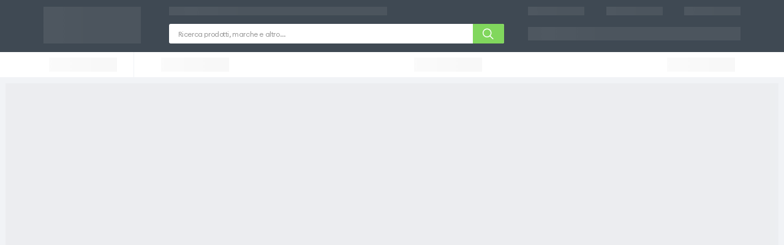

--- FILE ---
content_type: text/html; charset=utf-8
request_url: https://www.google.com/recaptcha/api2/anchor?ar=1&k=6LfMlesqAAAAAMTo-sLNCzzFz7pO2jqY3MkVcvwx&co=aHR0cHM6Ly93d3cuZ3NtNTUuaXQ6NDQz&hl=en&v=N67nZn4AqZkNcbeMu4prBgzg&size=invisible&anchor-ms=20000&execute-ms=30000&cb=xjtg19t3h6jj
body_size: 48724
content:
<!DOCTYPE HTML><html dir="ltr" lang="en"><head><meta http-equiv="Content-Type" content="text/html; charset=UTF-8">
<meta http-equiv="X-UA-Compatible" content="IE=edge">
<title>reCAPTCHA</title>
<style type="text/css">
/* cyrillic-ext */
@font-face {
  font-family: 'Roboto';
  font-style: normal;
  font-weight: 400;
  font-stretch: 100%;
  src: url(//fonts.gstatic.com/s/roboto/v48/KFO7CnqEu92Fr1ME7kSn66aGLdTylUAMa3GUBHMdazTgWw.woff2) format('woff2');
  unicode-range: U+0460-052F, U+1C80-1C8A, U+20B4, U+2DE0-2DFF, U+A640-A69F, U+FE2E-FE2F;
}
/* cyrillic */
@font-face {
  font-family: 'Roboto';
  font-style: normal;
  font-weight: 400;
  font-stretch: 100%;
  src: url(//fonts.gstatic.com/s/roboto/v48/KFO7CnqEu92Fr1ME7kSn66aGLdTylUAMa3iUBHMdazTgWw.woff2) format('woff2');
  unicode-range: U+0301, U+0400-045F, U+0490-0491, U+04B0-04B1, U+2116;
}
/* greek-ext */
@font-face {
  font-family: 'Roboto';
  font-style: normal;
  font-weight: 400;
  font-stretch: 100%;
  src: url(//fonts.gstatic.com/s/roboto/v48/KFO7CnqEu92Fr1ME7kSn66aGLdTylUAMa3CUBHMdazTgWw.woff2) format('woff2');
  unicode-range: U+1F00-1FFF;
}
/* greek */
@font-face {
  font-family: 'Roboto';
  font-style: normal;
  font-weight: 400;
  font-stretch: 100%;
  src: url(//fonts.gstatic.com/s/roboto/v48/KFO7CnqEu92Fr1ME7kSn66aGLdTylUAMa3-UBHMdazTgWw.woff2) format('woff2');
  unicode-range: U+0370-0377, U+037A-037F, U+0384-038A, U+038C, U+038E-03A1, U+03A3-03FF;
}
/* math */
@font-face {
  font-family: 'Roboto';
  font-style: normal;
  font-weight: 400;
  font-stretch: 100%;
  src: url(//fonts.gstatic.com/s/roboto/v48/KFO7CnqEu92Fr1ME7kSn66aGLdTylUAMawCUBHMdazTgWw.woff2) format('woff2');
  unicode-range: U+0302-0303, U+0305, U+0307-0308, U+0310, U+0312, U+0315, U+031A, U+0326-0327, U+032C, U+032F-0330, U+0332-0333, U+0338, U+033A, U+0346, U+034D, U+0391-03A1, U+03A3-03A9, U+03B1-03C9, U+03D1, U+03D5-03D6, U+03F0-03F1, U+03F4-03F5, U+2016-2017, U+2034-2038, U+203C, U+2040, U+2043, U+2047, U+2050, U+2057, U+205F, U+2070-2071, U+2074-208E, U+2090-209C, U+20D0-20DC, U+20E1, U+20E5-20EF, U+2100-2112, U+2114-2115, U+2117-2121, U+2123-214F, U+2190, U+2192, U+2194-21AE, U+21B0-21E5, U+21F1-21F2, U+21F4-2211, U+2213-2214, U+2216-22FF, U+2308-230B, U+2310, U+2319, U+231C-2321, U+2336-237A, U+237C, U+2395, U+239B-23B7, U+23D0, U+23DC-23E1, U+2474-2475, U+25AF, U+25B3, U+25B7, U+25BD, U+25C1, U+25CA, U+25CC, U+25FB, U+266D-266F, U+27C0-27FF, U+2900-2AFF, U+2B0E-2B11, U+2B30-2B4C, U+2BFE, U+3030, U+FF5B, U+FF5D, U+1D400-1D7FF, U+1EE00-1EEFF;
}
/* symbols */
@font-face {
  font-family: 'Roboto';
  font-style: normal;
  font-weight: 400;
  font-stretch: 100%;
  src: url(//fonts.gstatic.com/s/roboto/v48/KFO7CnqEu92Fr1ME7kSn66aGLdTylUAMaxKUBHMdazTgWw.woff2) format('woff2');
  unicode-range: U+0001-000C, U+000E-001F, U+007F-009F, U+20DD-20E0, U+20E2-20E4, U+2150-218F, U+2190, U+2192, U+2194-2199, U+21AF, U+21E6-21F0, U+21F3, U+2218-2219, U+2299, U+22C4-22C6, U+2300-243F, U+2440-244A, U+2460-24FF, U+25A0-27BF, U+2800-28FF, U+2921-2922, U+2981, U+29BF, U+29EB, U+2B00-2BFF, U+4DC0-4DFF, U+FFF9-FFFB, U+10140-1018E, U+10190-1019C, U+101A0, U+101D0-101FD, U+102E0-102FB, U+10E60-10E7E, U+1D2C0-1D2D3, U+1D2E0-1D37F, U+1F000-1F0FF, U+1F100-1F1AD, U+1F1E6-1F1FF, U+1F30D-1F30F, U+1F315, U+1F31C, U+1F31E, U+1F320-1F32C, U+1F336, U+1F378, U+1F37D, U+1F382, U+1F393-1F39F, U+1F3A7-1F3A8, U+1F3AC-1F3AF, U+1F3C2, U+1F3C4-1F3C6, U+1F3CA-1F3CE, U+1F3D4-1F3E0, U+1F3ED, U+1F3F1-1F3F3, U+1F3F5-1F3F7, U+1F408, U+1F415, U+1F41F, U+1F426, U+1F43F, U+1F441-1F442, U+1F444, U+1F446-1F449, U+1F44C-1F44E, U+1F453, U+1F46A, U+1F47D, U+1F4A3, U+1F4B0, U+1F4B3, U+1F4B9, U+1F4BB, U+1F4BF, U+1F4C8-1F4CB, U+1F4D6, U+1F4DA, U+1F4DF, U+1F4E3-1F4E6, U+1F4EA-1F4ED, U+1F4F7, U+1F4F9-1F4FB, U+1F4FD-1F4FE, U+1F503, U+1F507-1F50B, U+1F50D, U+1F512-1F513, U+1F53E-1F54A, U+1F54F-1F5FA, U+1F610, U+1F650-1F67F, U+1F687, U+1F68D, U+1F691, U+1F694, U+1F698, U+1F6AD, U+1F6B2, U+1F6B9-1F6BA, U+1F6BC, U+1F6C6-1F6CF, U+1F6D3-1F6D7, U+1F6E0-1F6EA, U+1F6F0-1F6F3, U+1F6F7-1F6FC, U+1F700-1F7FF, U+1F800-1F80B, U+1F810-1F847, U+1F850-1F859, U+1F860-1F887, U+1F890-1F8AD, U+1F8B0-1F8BB, U+1F8C0-1F8C1, U+1F900-1F90B, U+1F93B, U+1F946, U+1F984, U+1F996, U+1F9E9, U+1FA00-1FA6F, U+1FA70-1FA7C, U+1FA80-1FA89, U+1FA8F-1FAC6, U+1FACE-1FADC, U+1FADF-1FAE9, U+1FAF0-1FAF8, U+1FB00-1FBFF;
}
/* vietnamese */
@font-face {
  font-family: 'Roboto';
  font-style: normal;
  font-weight: 400;
  font-stretch: 100%;
  src: url(//fonts.gstatic.com/s/roboto/v48/KFO7CnqEu92Fr1ME7kSn66aGLdTylUAMa3OUBHMdazTgWw.woff2) format('woff2');
  unicode-range: U+0102-0103, U+0110-0111, U+0128-0129, U+0168-0169, U+01A0-01A1, U+01AF-01B0, U+0300-0301, U+0303-0304, U+0308-0309, U+0323, U+0329, U+1EA0-1EF9, U+20AB;
}
/* latin-ext */
@font-face {
  font-family: 'Roboto';
  font-style: normal;
  font-weight: 400;
  font-stretch: 100%;
  src: url(//fonts.gstatic.com/s/roboto/v48/KFO7CnqEu92Fr1ME7kSn66aGLdTylUAMa3KUBHMdazTgWw.woff2) format('woff2');
  unicode-range: U+0100-02BA, U+02BD-02C5, U+02C7-02CC, U+02CE-02D7, U+02DD-02FF, U+0304, U+0308, U+0329, U+1D00-1DBF, U+1E00-1E9F, U+1EF2-1EFF, U+2020, U+20A0-20AB, U+20AD-20C0, U+2113, U+2C60-2C7F, U+A720-A7FF;
}
/* latin */
@font-face {
  font-family: 'Roboto';
  font-style: normal;
  font-weight: 400;
  font-stretch: 100%;
  src: url(//fonts.gstatic.com/s/roboto/v48/KFO7CnqEu92Fr1ME7kSn66aGLdTylUAMa3yUBHMdazQ.woff2) format('woff2');
  unicode-range: U+0000-00FF, U+0131, U+0152-0153, U+02BB-02BC, U+02C6, U+02DA, U+02DC, U+0304, U+0308, U+0329, U+2000-206F, U+20AC, U+2122, U+2191, U+2193, U+2212, U+2215, U+FEFF, U+FFFD;
}
/* cyrillic-ext */
@font-face {
  font-family: 'Roboto';
  font-style: normal;
  font-weight: 500;
  font-stretch: 100%;
  src: url(//fonts.gstatic.com/s/roboto/v48/KFO7CnqEu92Fr1ME7kSn66aGLdTylUAMa3GUBHMdazTgWw.woff2) format('woff2');
  unicode-range: U+0460-052F, U+1C80-1C8A, U+20B4, U+2DE0-2DFF, U+A640-A69F, U+FE2E-FE2F;
}
/* cyrillic */
@font-face {
  font-family: 'Roboto';
  font-style: normal;
  font-weight: 500;
  font-stretch: 100%;
  src: url(//fonts.gstatic.com/s/roboto/v48/KFO7CnqEu92Fr1ME7kSn66aGLdTylUAMa3iUBHMdazTgWw.woff2) format('woff2');
  unicode-range: U+0301, U+0400-045F, U+0490-0491, U+04B0-04B1, U+2116;
}
/* greek-ext */
@font-face {
  font-family: 'Roboto';
  font-style: normal;
  font-weight: 500;
  font-stretch: 100%;
  src: url(//fonts.gstatic.com/s/roboto/v48/KFO7CnqEu92Fr1ME7kSn66aGLdTylUAMa3CUBHMdazTgWw.woff2) format('woff2');
  unicode-range: U+1F00-1FFF;
}
/* greek */
@font-face {
  font-family: 'Roboto';
  font-style: normal;
  font-weight: 500;
  font-stretch: 100%;
  src: url(//fonts.gstatic.com/s/roboto/v48/KFO7CnqEu92Fr1ME7kSn66aGLdTylUAMa3-UBHMdazTgWw.woff2) format('woff2');
  unicode-range: U+0370-0377, U+037A-037F, U+0384-038A, U+038C, U+038E-03A1, U+03A3-03FF;
}
/* math */
@font-face {
  font-family: 'Roboto';
  font-style: normal;
  font-weight: 500;
  font-stretch: 100%;
  src: url(//fonts.gstatic.com/s/roboto/v48/KFO7CnqEu92Fr1ME7kSn66aGLdTylUAMawCUBHMdazTgWw.woff2) format('woff2');
  unicode-range: U+0302-0303, U+0305, U+0307-0308, U+0310, U+0312, U+0315, U+031A, U+0326-0327, U+032C, U+032F-0330, U+0332-0333, U+0338, U+033A, U+0346, U+034D, U+0391-03A1, U+03A3-03A9, U+03B1-03C9, U+03D1, U+03D5-03D6, U+03F0-03F1, U+03F4-03F5, U+2016-2017, U+2034-2038, U+203C, U+2040, U+2043, U+2047, U+2050, U+2057, U+205F, U+2070-2071, U+2074-208E, U+2090-209C, U+20D0-20DC, U+20E1, U+20E5-20EF, U+2100-2112, U+2114-2115, U+2117-2121, U+2123-214F, U+2190, U+2192, U+2194-21AE, U+21B0-21E5, U+21F1-21F2, U+21F4-2211, U+2213-2214, U+2216-22FF, U+2308-230B, U+2310, U+2319, U+231C-2321, U+2336-237A, U+237C, U+2395, U+239B-23B7, U+23D0, U+23DC-23E1, U+2474-2475, U+25AF, U+25B3, U+25B7, U+25BD, U+25C1, U+25CA, U+25CC, U+25FB, U+266D-266F, U+27C0-27FF, U+2900-2AFF, U+2B0E-2B11, U+2B30-2B4C, U+2BFE, U+3030, U+FF5B, U+FF5D, U+1D400-1D7FF, U+1EE00-1EEFF;
}
/* symbols */
@font-face {
  font-family: 'Roboto';
  font-style: normal;
  font-weight: 500;
  font-stretch: 100%;
  src: url(//fonts.gstatic.com/s/roboto/v48/KFO7CnqEu92Fr1ME7kSn66aGLdTylUAMaxKUBHMdazTgWw.woff2) format('woff2');
  unicode-range: U+0001-000C, U+000E-001F, U+007F-009F, U+20DD-20E0, U+20E2-20E4, U+2150-218F, U+2190, U+2192, U+2194-2199, U+21AF, U+21E6-21F0, U+21F3, U+2218-2219, U+2299, U+22C4-22C6, U+2300-243F, U+2440-244A, U+2460-24FF, U+25A0-27BF, U+2800-28FF, U+2921-2922, U+2981, U+29BF, U+29EB, U+2B00-2BFF, U+4DC0-4DFF, U+FFF9-FFFB, U+10140-1018E, U+10190-1019C, U+101A0, U+101D0-101FD, U+102E0-102FB, U+10E60-10E7E, U+1D2C0-1D2D3, U+1D2E0-1D37F, U+1F000-1F0FF, U+1F100-1F1AD, U+1F1E6-1F1FF, U+1F30D-1F30F, U+1F315, U+1F31C, U+1F31E, U+1F320-1F32C, U+1F336, U+1F378, U+1F37D, U+1F382, U+1F393-1F39F, U+1F3A7-1F3A8, U+1F3AC-1F3AF, U+1F3C2, U+1F3C4-1F3C6, U+1F3CA-1F3CE, U+1F3D4-1F3E0, U+1F3ED, U+1F3F1-1F3F3, U+1F3F5-1F3F7, U+1F408, U+1F415, U+1F41F, U+1F426, U+1F43F, U+1F441-1F442, U+1F444, U+1F446-1F449, U+1F44C-1F44E, U+1F453, U+1F46A, U+1F47D, U+1F4A3, U+1F4B0, U+1F4B3, U+1F4B9, U+1F4BB, U+1F4BF, U+1F4C8-1F4CB, U+1F4D6, U+1F4DA, U+1F4DF, U+1F4E3-1F4E6, U+1F4EA-1F4ED, U+1F4F7, U+1F4F9-1F4FB, U+1F4FD-1F4FE, U+1F503, U+1F507-1F50B, U+1F50D, U+1F512-1F513, U+1F53E-1F54A, U+1F54F-1F5FA, U+1F610, U+1F650-1F67F, U+1F687, U+1F68D, U+1F691, U+1F694, U+1F698, U+1F6AD, U+1F6B2, U+1F6B9-1F6BA, U+1F6BC, U+1F6C6-1F6CF, U+1F6D3-1F6D7, U+1F6E0-1F6EA, U+1F6F0-1F6F3, U+1F6F7-1F6FC, U+1F700-1F7FF, U+1F800-1F80B, U+1F810-1F847, U+1F850-1F859, U+1F860-1F887, U+1F890-1F8AD, U+1F8B0-1F8BB, U+1F8C0-1F8C1, U+1F900-1F90B, U+1F93B, U+1F946, U+1F984, U+1F996, U+1F9E9, U+1FA00-1FA6F, U+1FA70-1FA7C, U+1FA80-1FA89, U+1FA8F-1FAC6, U+1FACE-1FADC, U+1FADF-1FAE9, U+1FAF0-1FAF8, U+1FB00-1FBFF;
}
/* vietnamese */
@font-face {
  font-family: 'Roboto';
  font-style: normal;
  font-weight: 500;
  font-stretch: 100%;
  src: url(//fonts.gstatic.com/s/roboto/v48/KFO7CnqEu92Fr1ME7kSn66aGLdTylUAMa3OUBHMdazTgWw.woff2) format('woff2');
  unicode-range: U+0102-0103, U+0110-0111, U+0128-0129, U+0168-0169, U+01A0-01A1, U+01AF-01B0, U+0300-0301, U+0303-0304, U+0308-0309, U+0323, U+0329, U+1EA0-1EF9, U+20AB;
}
/* latin-ext */
@font-face {
  font-family: 'Roboto';
  font-style: normal;
  font-weight: 500;
  font-stretch: 100%;
  src: url(//fonts.gstatic.com/s/roboto/v48/KFO7CnqEu92Fr1ME7kSn66aGLdTylUAMa3KUBHMdazTgWw.woff2) format('woff2');
  unicode-range: U+0100-02BA, U+02BD-02C5, U+02C7-02CC, U+02CE-02D7, U+02DD-02FF, U+0304, U+0308, U+0329, U+1D00-1DBF, U+1E00-1E9F, U+1EF2-1EFF, U+2020, U+20A0-20AB, U+20AD-20C0, U+2113, U+2C60-2C7F, U+A720-A7FF;
}
/* latin */
@font-face {
  font-family: 'Roboto';
  font-style: normal;
  font-weight: 500;
  font-stretch: 100%;
  src: url(//fonts.gstatic.com/s/roboto/v48/KFO7CnqEu92Fr1ME7kSn66aGLdTylUAMa3yUBHMdazQ.woff2) format('woff2');
  unicode-range: U+0000-00FF, U+0131, U+0152-0153, U+02BB-02BC, U+02C6, U+02DA, U+02DC, U+0304, U+0308, U+0329, U+2000-206F, U+20AC, U+2122, U+2191, U+2193, U+2212, U+2215, U+FEFF, U+FFFD;
}
/* cyrillic-ext */
@font-face {
  font-family: 'Roboto';
  font-style: normal;
  font-weight: 900;
  font-stretch: 100%;
  src: url(//fonts.gstatic.com/s/roboto/v48/KFO7CnqEu92Fr1ME7kSn66aGLdTylUAMa3GUBHMdazTgWw.woff2) format('woff2');
  unicode-range: U+0460-052F, U+1C80-1C8A, U+20B4, U+2DE0-2DFF, U+A640-A69F, U+FE2E-FE2F;
}
/* cyrillic */
@font-face {
  font-family: 'Roboto';
  font-style: normal;
  font-weight: 900;
  font-stretch: 100%;
  src: url(//fonts.gstatic.com/s/roboto/v48/KFO7CnqEu92Fr1ME7kSn66aGLdTylUAMa3iUBHMdazTgWw.woff2) format('woff2');
  unicode-range: U+0301, U+0400-045F, U+0490-0491, U+04B0-04B1, U+2116;
}
/* greek-ext */
@font-face {
  font-family: 'Roboto';
  font-style: normal;
  font-weight: 900;
  font-stretch: 100%;
  src: url(//fonts.gstatic.com/s/roboto/v48/KFO7CnqEu92Fr1ME7kSn66aGLdTylUAMa3CUBHMdazTgWw.woff2) format('woff2');
  unicode-range: U+1F00-1FFF;
}
/* greek */
@font-face {
  font-family: 'Roboto';
  font-style: normal;
  font-weight: 900;
  font-stretch: 100%;
  src: url(//fonts.gstatic.com/s/roboto/v48/KFO7CnqEu92Fr1ME7kSn66aGLdTylUAMa3-UBHMdazTgWw.woff2) format('woff2');
  unicode-range: U+0370-0377, U+037A-037F, U+0384-038A, U+038C, U+038E-03A1, U+03A3-03FF;
}
/* math */
@font-face {
  font-family: 'Roboto';
  font-style: normal;
  font-weight: 900;
  font-stretch: 100%;
  src: url(//fonts.gstatic.com/s/roboto/v48/KFO7CnqEu92Fr1ME7kSn66aGLdTylUAMawCUBHMdazTgWw.woff2) format('woff2');
  unicode-range: U+0302-0303, U+0305, U+0307-0308, U+0310, U+0312, U+0315, U+031A, U+0326-0327, U+032C, U+032F-0330, U+0332-0333, U+0338, U+033A, U+0346, U+034D, U+0391-03A1, U+03A3-03A9, U+03B1-03C9, U+03D1, U+03D5-03D6, U+03F0-03F1, U+03F4-03F5, U+2016-2017, U+2034-2038, U+203C, U+2040, U+2043, U+2047, U+2050, U+2057, U+205F, U+2070-2071, U+2074-208E, U+2090-209C, U+20D0-20DC, U+20E1, U+20E5-20EF, U+2100-2112, U+2114-2115, U+2117-2121, U+2123-214F, U+2190, U+2192, U+2194-21AE, U+21B0-21E5, U+21F1-21F2, U+21F4-2211, U+2213-2214, U+2216-22FF, U+2308-230B, U+2310, U+2319, U+231C-2321, U+2336-237A, U+237C, U+2395, U+239B-23B7, U+23D0, U+23DC-23E1, U+2474-2475, U+25AF, U+25B3, U+25B7, U+25BD, U+25C1, U+25CA, U+25CC, U+25FB, U+266D-266F, U+27C0-27FF, U+2900-2AFF, U+2B0E-2B11, U+2B30-2B4C, U+2BFE, U+3030, U+FF5B, U+FF5D, U+1D400-1D7FF, U+1EE00-1EEFF;
}
/* symbols */
@font-face {
  font-family: 'Roboto';
  font-style: normal;
  font-weight: 900;
  font-stretch: 100%;
  src: url(//fonts.gstatic.com/s/roboto/v48/KFO7CnqEu92Fr1ME7kSn66aGLdTylUAMaxKUBHMdazTgWw.woff2) format('woff2');
  unicode-range: U+0001-000C, U+000E-001F, U+007F-009F, U+20DD-20E0, U+20E2-20E4, U+2150-218F, U+2190, U+2192, U+2194-2199, U+21AF, U+21E6-21F0, U+21F3, U+2218-2219, U+2299, U+22C4-22C6, U+2300-243F, U+2440-244A, U+2460-24FF, U+25A0-27BF, U+2800-28FF, U+2921-2922, U+2981, U+29BF, U+29EB, U+2B00-2BFF, U+4DC0-4DFF, U+FFF9-FFFB, U+10140-1018E, U+10190-1019C, U+101A0, U+101D0-101FD, U+102E0-102FB, U+10E60-10E7E, U+1D2C0-1D2D3, U+1D2E0-1D37F, U+1F000-1F0FF, U+1F100-1F1AD, U+1F1E6-1F1FF, U+1F30D-1F30F, U+1F315, U+1F31C, U+1F31E, U+1F320-1F32C, U+1F336, U+1F378, U+1F37D, U+1F382, U+1F393-1F39F, U+1F3A7-1F3A8, U+1F3AC-1F3AF, U+1F3C2, U+1F3C4-1F3C6, U+1F3CA-1F3CE, U+1F3D4-1F3E0, U+1F3ED, U+1F3F1-1F3F3, U+1F3F5-1F3F7, U+1F408, U+1F415, U+1F41F, U+1F426, U+1F43F, U+1F441-1F442, U+1F444, U+1F446-1F449, U+1F44C-1F44E, U+1F453, U+1F46A, U+1F47D, U+1F4A3, U+1F4B0, U+1F4B3, U+1F4B9, U+1F4BB, U+1F4BF, U+1F4C8-1F4CB, U+1F4D6, U+1F4DA, U+1F4DF, U+1F4E3-1F4E6, U+1F4EA-1F4ED, U+1F4F7, U+1F4F9-1F4FB, U+1F4FD-1F4FE, U+1F503, U+1F507-1F50B, U+1F50D, U+1F512-1F513, U+1F53E-1F54A, U+1F54F-1F5FA, U+1F610, U+1F650-1F67F, U+1F687, U+1F68D, U+1F691, U+1F694, U+1F698, U+1F6AD, U+1F6B2, U+1F6B9-1F6BA, U+1F6BC, U+1F6C6-1F6CF, U+1F6D3-1F6D7, U+1F6E0-1F6EA, U+1F6F0-1F6F3, U+1F6F7-1F6FC, U+1F700-1F7FF, U+1F800-1F80B, U+1F810-1F847, U+1F850-1F859, U+1F860-1F887, U+1F890-1F8AD, U+1F8B0-1F8BB, U+1F8C0-1F8C1, U+1F900-1F90B, U+1F93B, U+1F946, U+1F984, U+1F996, U+1F9E9, U+1FA00-1FA6F, U+1FA70-1FA7C, U+1FA80-1FA89, U+1FA8F-1FAC6, U+1FACE-1FADC, U+1FADF-1FAE9, U+1FAF0-1FAF8, U+1FB00-1FBFF;
}
/* vietnamese */
@font-face {
  font-family: 'Roboto';
  font-style: normal;
  font-weight: 900;
  font-stretch: 100%;
  src: url(//fonts.gstatic.com/s/roboto/v48/KFO7CnqEu92Fr1ME7kSn66aGLdTylUAMa3OUBHMdazTgWw.woff2) format('woff2');
  unicode-range: U+0102-0103, U+0110-0111, U+0128-0129, U+0168-0169, U+01A0-01A1, U+01AF-01B0, U+0300-0301, U+0303-0304, U+0308-0309, U+0323, U+0329, U+1EA0-1EF9, U+20AB;
}
/* latin-ext */
@font-face {
  font-family: 'Roboto';
  font-style: normal;
  font-weight: 900;
  font-stretch: 100%;
  src: url(//fonts.gstatic.com/s/roboto/v48/KFO7CnqEu92Fr1ME7kSn66aGLdTylUAMa3KUBHMdazTgWw.woff2) format('woff2');
  unicode-range: U+0100-02BA, U+02BD-02C5, U+02C7-02CC, U+02CE-02D7, U+02DD-02FF, U+0304, U+0308, U+0329, U+1D00-1DBF, U+1E00-1E9F, U+1EF2-1EFF, U+2020, U+20A0-20AB, U+20AD-20C0, U+2113, U+2C60-2C7F, U+A720-A7FF;
}
/* latin */
@font-face {
  font-family: 'Roboto';
  font-style: normal;
  font-weight: 900;
  font-stretch: 100%;
  src: url(//fonts.gstatic.com/s/roboto/v48/KFO7CnqEu92Fr1ME7kSn66aGLdTylUAMa3yUBHMdazQ.woff2) format('woff2');
  unicode-range: U+0000-00FF, U+0131, U+0152-0153, U+02BB-02BC, U+02C6, U+02DA, U+02DC, U+0304, U+0308, U+0329, U+2000-206F, U+20AC, U+2122, U+2191, U+2193, U+2212, U+2215, U+FEFF, U+FFFD;
}

</style>
<link rel="stylesheet" type="text/css" href="https://www.gstatic.com/recaptcha/releases/N67nZn4AqZkNcbeMu4prBgzg/styles__ltr.css">
<script nonce="VatrVek9TU0eN8A9ebsWDA" type="text/javascript">window['__recaptcha_api'] = 'https://www.google.com/recaptcha/api2/';</script>
<script type="text/javascript" src="https://www.gstatic.com/recaptcha/releases/N67nZn4AqZkNcbeMu4prBgzg/recaptcha__en.js" nonce="VatrVek9TU0eN8A9ebsWDA">
      
    </script></head>
<body><div id="rc-anchor-alert" class="rc-anchor-alert"></div>
<input type="hidden" id="recaptcha-token" value="[base64]">
<script type="text/javascript" nonce="VatrVek9TU0eN8A9ebsWDA">
      recaptcha.anchor.Main.init("[\x22ainput\x22,[\x22bgdata\x22,\x22\x22,\[base64]/[base64]/[base64]/[base64]/[base64]/UltsKytdPUU6KEU8MjA0OD9SW2wrK109RT4+NnwxOTI6KChFJjY0NTEyKT09NTUyOTYmJk0rMTxjLmxlbmd0aCYmKGMuY2hhckNvZGVBdChNKzEpJjY0NTEyKT09NTYzMjA/[base64]/[base64]/[base64]/[base64]/[base64]/[base64]/[base64]\x22,\[base64]\\u003d\x22,\x22fcKsYRvCo1BbwoTDhj/[base64]/CkCDCncO4w7LDtCTDosOFw49xQTvChllTNkLCp8KpdHp8w5/CusK+XG1UUcKhfUXDgcKGcU/DqsKpw5dRMmlUKsOSM8KiEglnCkjDgHDCkB4Ow4vDssKPwrNIbwDCm1hTPsKJw4rClTLCv3bCu8KtbsKiwrgfAMKnBGJLw6xDAMObJz5ewq3DsWcaYGhUw7HDvkIRwpIlw60RQEICY8Khw6Vtw7hWTcKjw70PKMKdJMKXKArDkMOmeQN8w7fCncOtTysePT/DjcOzw7pFMSw1w54qwrbDjsKDT8Ogw6sRw5vDl1fDtMKpwoLDqcOOWsOZUMOFw4LDmsKtccKBdMKmwqLDqCDDqFfCrVJbNhPDucORwr3DkCrCvsOywoxCw6XCn2Yew5TDtjMhcMKxR2LDuWfDkT3DmgPClcK6w7kAU8K1acOVA8K1M8OPwr/CksKbw7REw4h1w6ZcTm3DvGzDhsKHacOMw5kEw4HDnU7Dg8OmKHE5H8OgK8K8L0bCsMOPFxAfOsOBwo5OHG/DgklHwr8ga8K+MV43w4/[base64]/Dvh/[base64]/Dv8KKPMObM8OKw7QNwqLCjMOiX8OnW8OwUsKaeBbCpBRXw4vDhMKAw5PDqhnCu8OZw49hFkLDt2tHw6V4eQfCsRDDkcOObHZKecKiG8KhwrnDhW5xw6jCrDLDsQrDocOKwpwrR2/[base64]/DlzhTXjAwwpDDhRbCvMOnw47CkcOvwolhEsKPwpROKRpnw6xPw5RYwpDDiFkrwpXCnzkwKcOPwqbCmsKvWQPCocOUFsOoOsOyHicucGPCgMK2SsKcwqVdw73CnC4Pwr8owonCk8KGQFpIaRIPwr3DqljCiG/CsBHDrMOLAcK3w4bCvyzClMK0HQ7DmkVKwpIgYsKswq/[base64]/wpPDj8O9KcO3acO1fXh0XjrCoyIlworCpG3CswVFVF4Xw4MmXsK1w5QAWw7Dj8KDR8KyVMKeKcKvRyRORCPCpkLDmcO8I8KvecO6wrbCpgzCiMOUSAQ7UxXDhcK9bCsXOHEtFcK5w6/[base64]/CvFsGbyrDuHLDgcO+Y8OtwoFbwqrDqMOYwoPDucOrIkVoWk3DgXAzwrPDjgseC8OQN8KIw6HDtsORwrfDvcKfwpEKV8OEwpTChsK/[base64]/CnBTCqk3Ck8ONwrNnw7tJw5gKwqhdwq3DuwJpPcOxbMK2w7rCtg5Zw59VwrQOBcOhwpvCsDzCoMKdB8OOTcKnwrPDqX3DiCVpwpTCmsOww5kswqdrw5fCncOQbyLDtEVLQGfCtDDCizjCtDYVLx/CtMK8Ex1kwqzCqU3DpcOdK8OqHHVXZ8OFWcK6wovCv2/Cp8K1OsOaw5nCr8Kuw4NmKUvCpcKIw75Ww4/DusOZFsKgRcKUwovDjsOxwpMvRMOYYMKcDMKawqIFwoBZSlpjQBfCisKTU0HDuMOpw75Iw4fDv8OYdUjDjVFLwpnCpl48M2wkLcK5J8KUQ25nwrnDpmN9w43CsDdGCsK4QSjDtsOAwqYlwoFVwrENw4fDhMKawr/Dj0DCm0JNw6xwasOjZnXDocONMMO2ES7DqAY6w5HCv2fCi8OTw5fCuhlvHBHDu8KEw6JqVMKrwqtEw4PDnBfDhwgjw7waw50MwqPDoSRSw7UIE8KgVwNIegTDn8KhSgXCp8Kuwq5+wqNLw5/Ck8ORw7kzfMO1w6BYeTPDlMKfw6grwpgCf8OVw4xuLMKiwr3CtFjDlSjCgcO3wpYaV3Q3w6paT8K+ZVk6wpwMOsKywonCmk5OH8KrW8K8VMKPNMOSbTbDrgLClsK0RMKkUXJ4w6YlAijDo8KqwoMcecKwCcKLw5/[base64]/CviM+SWDDjMORE8KnHMKiwqrCtTsoVsK1wp8DwrrDoGkpe8KmwpVjwrLDtcKEw5lkwoAWMwR0w64JGFHClMKtw51Ow4zDgjR7wpY/FX5vaFfCvUZswp/DpMOUQsKEIcOqcCPCosOrw4vDqcO5wqlCwrkeYDnCujTDhSV/wo/[base64]/CgcKwwoXCkVYhRWQ0BRzCjsK9eGbDiDRMRMOWJcOvwqA0w5bDtMO2B31hTcKMRMKXXcOzwpFLwrrDssOHY8KsFcKnwopJfDA3w4MAwpp6JQ8KH1fDtcKLQXXDvsK6wrjCmBDDu8KFwovDlRYNC0Ypw4XDk8OSHXsBw4JFLjstBh3DoBMjwo3CicOzH0cJeG0Ww6jCng/CnEDChsKew5fCoSFLw5wxw5YwB8OWw6LDmVNnw64oI2tCw7c0CcOPABPDqy59w7QSwqPCkAlUOyIHwoxdP8KNBmZrc8KkS8KLYWVpw5LDp8K/wrVnIC/CpxnCuwzDjWlFNjHCgCzDisKUOMOfwqMXUC4Pw6ARFALCgClRRQE3e0JjNFgxwptMwpVPw5Q6WsKaIMO/KE7ChFd8CwbCicOuwoXDjcOZwp5qVsOTRlrDqmTCmVdMwolTG8OQdyhKw5QHwpzDjMOQwq14VVUQw7MyRX7Dm8KWdz0iInVYUURBVS8mwr95w5XCnC4pwpNRwoVBw7AZw5Icwp4YwotpwobDqDzCmwQUw6/DhEcUDh4FWnU8wpp7B0kPcHLCg8OMw7rDgGfDij7Doz7CkyQXCGdqcMOEwoDDjWRDfsOxw6ZVwrrCvcOew7Zbw6BNFcOUd8K3KzXCqcOCw7V4NcKowoZiwrrCoiLDqcOoC0/CuUgGUA3CrMOGYMKxwoMzw4jDlMKZw6XCmcKtWcOlw45Ww5fCmDDDtsOvwpXDj8OHwqRHwox1X193wqwTEMOgO8OFwoUWwonCpsKKw6I1CS7Cj8OPw7jCnAHDv8KUA8O+w53DtsOaw5vDt8KCw7bDphQVNkY/X8OUbC3Cu3DCk15WeV8/cMKFw7DDuMKCVcKjw5gxPcKbO8KFwpAbwokpSMKRw55KwqbChEdofUYdwpnCnVTDvMOuGVXCpsKywp0NwojCpS/[base64]/Cjz3Dg8KBfkNCw49Iw4BXJTPDg8OFX2bCpmQAwr12w5AZEsKpUDNOw5PCt8OqacKtwpRvwok6NSgSZWrDrV91B8OoeGnDrsOJeMOCVFgOc8O/[base64]/[base64]/ClU7ClyMUNC3Ch8O2wpvDtMKNaBnDg8OsXyBqBHA1wojCg8KGf8OyLirCtcK3EBltBzwlw6dKasKewrLDgsOtw5pdQcKhPW8NwrXCoCVbV8KEwq3CmVwhTjc/w6bDh8OEMcOOw7fCuAxoGMKaXEHDrFDCslMKw7EiS8O3XcKrw4rCsCLDoGoZFsKpwrVnbcKhw6nDusKVwpNsK20UwrPCoMOORVB3VRrCqhQETsOdf8KZBWBdw7vCoT7DuMKnLMOoVMKjPcOqS8KKGsOUwrNPwqJ6IRzDqyAaNG/DkyrDvQlRwo8pURNjQ2Q1NgrCg8KuacOSJMKUw5zDuhHClC7DqcOiwqHDo3Fsw6TCmsO8w6wqdMKAdMOHwpfCuj7CjALDlHUuTMK3cnvCuhZ/NcKZw5szw5xQRcKOQDVjw4/CiT82ago2woDDgMKFKGzCkMOJw5bDhMOEw6AwBkRNwpjCosKww7EaIsKqw7DDq8OHIsK1w6zDosKwwqHCuBYpIMKKw4VEw6gAYcO4wp/CssKgCQDCocKRXC3CiMKHAhDCpcOjwq3CsEnCp0bClMOXw5hCwrDCtsOcEkrDoB7CmnrDs8OXwqLDohfDsU05w6M/AsOIX8O+w63CoTvDpDvDuDbDjBlUB10GwrgYwp/CkDsbaMOSBMORw6VSVR4swqxCXSXDp3DDuMKKw73Di8K1w7cRwqV6wol0aMOew7N0w7TDscKGwoIew7vCvcKpW8O4aMK9IcOpNms6wrMfw6BcPcOewo5+XB/DicKkPsKNRSnChsOiwpnDly7CrMKuw7Mdwo5nwp8jw4PDrREgfcK/cUsmM8Ogw71yQyEFwoXCjjTCiCNvw4rDvEjDl1bChBBTwrg0w7/DmDhPOXjDk2LCg8KRw5Nww6EvN8Kzw47DhVPDpMOSwp17w5vDlcKhw4DCmyfDrMKNw54fR8OERinCi8Onw7x9YE1Pw4AJb8OdwprDol7Dq8OQw5HCvhjCvcOmX1nDtyrCkC/[base64]/ClMK6TMK+RXETA8O7w7UEw6x7bMO7RXBvwoDCjmwrW8K1B33Dr2fDrcKtw7bCo3lsRMK5AcKjKiPDgcOXdwjCn8OLd0TDlMKdTW/[base64]/Cu8O8fMKAwpRBwrTCp2xzBgUGw6nCiAnDnMKzw4vCjGwUw60bw7obUMOHwqDDicOxC8KQwrh4w79cw58URkomDwzCl2DChUbDscKlEcKcHA4owqhnKsOPfAt9w4LCs8KUWkLDt8KRBUFvU8KCecOzGGnDkE84w4dHMl/DlSYODi7CisKlC8O9w6zDmVB+w7kFwoIawqPDuxU9wqjDiMOWw695wq/DjcKQw4gWWMOgwqrDkxciT8K7H8OOBzgxw7JqVSLDk8KVY8KJw5gaa8KLa0jDjkrCicKFwo7CmsOjwrNeCsKXesK8wqDDusKaw7NKw7rDqibDtsKSw7pwET1FZDgxwqXCk8OYU8O4UsKKARLCmH/CmMK2wr5Ww4k8AcKvTRlPwrrCk8KnUisZSQvDlsKTNCfChFdfZMKjF8KDeA85wozDp8KcwoTCu29fQcOEw7nDmcKJw5gMw5VIw65wwqfDrcO3YcO9JMODw5Q6wqYoI8KfJ3Yuw7zCqCVEwqPCo3Yuw6zDkRTCu0Qaw4zChcOXwrh8JwPDu8OSwqEvO8O/f8Kiw6gtOcOHYlAaL2jDnsKTX8O9NcO5KFFKX8OnFcK7QUk7bCzDtcOiwoNLaMO8aww4EXZ1w4TCp8OlSDjDhQfDmnLDuh/CgcOywpJvBsKKwrrCvwXDgMOnRSXDrkgRUwwTccKlbsK0VTrDuAxuw7seACHDpMK3w6TCksOiPV8lw5nDtRJPTizCrsK9wrHCtMOhw6XDh8KQwqHDssOWwp0UR2rCqsOTF3QhM8OOw6Usw4LDm8Ofw5vDn2jDmcO/wrTCrcORw44ZSsKJdGjDicKIJcK0W8OSwqjDpA9FwolSwpIrVMK6MBHDjcK3wrzCsGbDvcO0w4DDg8OoFFR2w4XCksKTw6vCjj5KwrtFScKowr0eIsKLw5VTwppzBCNwJAPDixwBTGJgw5skwonDgMKmwq3DoisVw4hXwpAVYWI6wq/[base64]/Cj8OkNMKxw6XConxwEy54AsKcLirDq8KcwrfDosKCVSDCksOMNCXDk8K4BynDjQYww5nCiTciw6nDrgp4eSTDlcODN2xDM3JZwq/DrR1WFnRlwpdANsOGwpsYW8Kywp5Cw487fcOewo/Du3MEwrPDtWTCpsOFd0DCu8K1JcOtWcKSw5zDn8KZJntVw63DjhB+OsKCwqgVTBfDllQvw4ZSIUBRw6HCu0dxwoXDocOsesKBwq7DmyrDiTwFw7/Dly5ceThXB37ClzdHGMO6RinDrsOwwod6ag1GwpMDw70MCEbDt8KCFiUXHzQEw5bCh8OcKnfCiWXDnjgSRsOCC8K7wok9w73CnMKGw77DhMOQw78mRMK8wppDKcKgw5bCqEHCkcOmwrzCmF4Vw4bCq3XCnQTCq8OpeSjDjGkaw6/[base64]/CjcKgw4HDnsKRwpttTlnCscOhw6p/a8Odwr/ClibDiMOdwrDDsGBLUMKGwq86EMKmwoDCkEx5DnLDpksww5vChMKsw5MNcGLClStkwqbDoC8hdh3DiyN0EMOJwoUhUsOefS4uw47CmsO2wqDDhcOmw4rCvnrDscOkw6vCinbDmsKiw7TCkMKowrJeBjLCm8K+w6/DoMKaEk5lWjLDt8OIwokBYcOJIsO1w4xaJMKBw7tNw4XCh8Olw5/CnMK5wrnDkyDDlCvCpE/DhMOVdsKIKsOCLcOxwrHDu8O0Kj/CihxywqEKwpwcw6jCv8OEwqEmwq7CryhoXip6wpgXw6fCrzbCoHsgwpnClFgvd2bDqChowojCjCPDg8OaQm88AsO1w7TCt8KEw7wLFcKow4PCvQ7ClRbDjGU/w5hNZ1cqw4ZOwq0Fw5glPMKbQwTDp8OXcTTDiHDClgTDocKcVgAVw53CnsOofD7Dn8KOYMK4wqYwUcOiw7oraENlfhMAw5LCscK0c8O6w67Dg8KsIsOPw4Z7cMOAJFDDvlHDoGTDn8KWwrzCoVccwpcdSsKEC8KvPsKgMsO/WTvDrcOfwqU6DDTCsDQ9w7DDkw9bw50YbnUTwq0rw4N3w5jCpsKuWsKuSBwBw5oRNsKaw53CkMOPYDvCsm87w6s1w7DDv8OeLnHDr8O9fHbCssKxwrDCjMOrw7/Dt8KtbsOMEHXDusK/LMOkwqUWSBXDl8OFwpkCIsKzworDgzUhfMOMQsK4wofCgMKdPwvCjcKKQcKGw7/DrlfCuyPDjMKNTzogw77DhcO8ZS01w4pOwq9jPsO/wrVuHMKBwpzDlRnCrCIfI8Kjw4/CrAVJw43CrAdaw5VHw4wJw6tnCk/DlhbCsUXCgMO5Z8OGTMKZw7/DjMKHwocYwrHDt8KQTsOfwp9Rw7lSXCswIwJkw4HCjcKdGzbDv8KIX8KpB8KYHi/CuMOuwrnDpmAufhXDgMKSAcOVwrI/ZBLDnV0lwrHCqS3CoF3Dk8OSU8Osc0PCnx/CshXDrcOnw6XCq8ODwrrDpXoswrbDr8OGBcO6w6AMbsKWfMKqw5MpAcKTwoI6eMKfwq/CnDkTPBPCocOzTCpSw7Jnw5fChMK+YsKmwrhXw4nCsMOdCFsxCMKaIMOtwoTCqH/DuMKvw6rDuMOfZ8OZwo/DtMKYSTHCu8OnUsOowpoNFjMxGcOWw5RZJ8O+wr3Doy/[base64]/M8KjcTDDpGHDuhPDl8KveMKLcV/CiMKQBzlVe8KKdm3Ci8KJT8KgT8OMwq9gSgjDicKlJsOmE8OHwoTDq8KKwrzCq0HDhFQDY8KweCfDv8O5wp0NwoDCsMKWwqzCgQ9Fw6gxwrnCpGbCmCVzOypCG8O6w5bDjsOxJcKOeMOQZMOudGZ0RBxPI8KxwrgvaH/DqcOkwoTCnH4Dw4fDsU4MBMKRXWjDtcKNw4nDosOADQd/M8Ksdj/CmV02w6TCscKUNsOcw7zDohjCpjDDo23Cli7Dr8O9w7HDmcKWw4x8wrjCkRTDq8OiIR95wqcOwpbDjMOTwqPCncOUw5VnwpvCr8KiKUvCmFjCm0t+IMOzWsKHHGN/Kz7DlFoZw48zwqnDr0sAwowXw789BVfDksKuwp3Dv8OodcOkD8O4W3PDjA3Ct2fCoMK/[base64]/DucKFw4DClzPChcO+YMOeNsOXWS7Du8OhwprCjsO3wp3Dt8O5ITzDti9KwrMGT8KDE8OKRFzCgAB3RUNXwoLCj0NdXlpZI8K2D8Kzwo4BwrBUfcKyZzvDvkTDisKhFVTDnxBlOcKowpbCtHDDvMKhw6FQABzClMOfwpfDsVB3w6vDtELDvcOCw7nCnh3DsAnDt8K/w5d2IcOMJ8K2w6ZDSF7CmRQ7UcO0wrgLwpjDjF3Dt2/DpcO3wr/[base64]/[base64]/CusKGPwY7IMKKw5TCtyAyeCvDuC/CqBVLwpnDhsKUSRLDvjtqDMOpw7zDhE/DhcKBwpZ4wqd9BG8CASN7w7rCgMK5wrJuOEzDngLCgMOAw6vCjAjDvsOSfjjCi8OtZsKIS8Kww7/ChSDChsOKwpzCnz/DrcOpw6vDjsOKw6pPw70KXsOTSXbCisK9w4TDkmrCusOIwrjDjyMPY8ORw4zCi1TCslTChMKiFXTDpBrCmMKHGi7CvUIpAsK6w5XDpVc6fj3DtMK6w4sWV2djwq/DvSLDoXxZN11Vw6/CqCYzXT4dMRXCjX9dw5nDuwjCkSrCgMKDwofDjmw/wqBSYsOdw6XDkcKRwofDsWsLw5dew7HDosK+OnEJwqDDtcO6w4fCswHCicKLek0jwrlHdlJIw63Dn0wvw5pZwo80QsOrLmkpwrgJd8OSw7ZUccKiwq/Dk8OiwqYswoXCgcOlTMK3w5TDm8OoYMOucsOKwodLwrvDq2JAFXvDlwo3EDLDrMKzwqrCgMOrwrrClsOmwq7CgUk9w6HDp8KtwqbDlRlmcMOQfG5VRCfDgW/[base64]/eMOkwo7DlcOibTLDmDRpwo/Cl292TsOGwqU4R3bDisKHfWfCtMOgUMKhFsOPQ8K/[base64]/Cgg8/wq1/w7jCncKxwq1Ifk/[base64]/P1/Dp0vDqsOvLlzDn8OxwqpNO8OrwrDDuxNtw54pwqDCrMOrw5Ixw4lUAlTClSp8w7R/[base64]/DocOPYxvDsHNKODfDisORw43Cn8OFcA5OwofDjsOzwo49w7w/w65xAhXDhn3DlsOXwrDDp8K0w5YXwqvClkXCgVN2w4HCnMOWTE1DwoMFw5LCpT0QVMOzDsOvdcKQZsOWwpfDjEjDt8OBw7TDk1UyOcO8ecOFJzDDpx9eOMONdMK4w6bDlSE7BTTDgcK8w7TDn8Oxwp1NPBbCnlbCskM/Yk0+wqYLAcO3w7PDosOkwozCt8Okw6DCmcKNHsKrw6oiDMKgeBcZF2rCoMOWw5wDwocawo0gYcO0worCjw9FwpMZSGhbwpRKwrdDLsKHM8OZw6nCusKYwqxlw7fChsK2wprCr8OGRifDhl7DnTJ5LS14KxrCiMObXcODTMKIPcK/[base64]/CgsKvEnlUwqslw4YOwoXCgzfCgMOOIlrClTLDnnbCmHNPUAfDrgx5Vjk7wrEFw7JhbWnDssK3w63DoMOtAE19w49ZGcO0w5oRwoFvUMKiw73CtRwmw5pwwq/Dvg0zw5FswrXDgxvDuX7CmsOww47Cn8KTBMOXwqjDnHM4wpQ9woNkwrBeZsOHwodBCEwuAgbDlWHChsObw6PCtB/Ds8KRBATDh8Kmw4DCpMOiw7DCnsKbwoARwoIswrZpfBxewoIuw4Elw7/DsxXCjiBELXYswr/CkhIow5jDp8O/w5zDvSYyM8Kcw6oOw6/CucKqZsOHLDXCkSDDpjTCuiQww7howpTDjxBkScOoccKrVMKawrpUIkITMQXDrsOsQmIfwrXCn0bCmhbCkMOJHMOUw7Irwrdmwoojw4XCiCPCmwx7ZAECV3rCnzbDpDTDlQJAJsOnwql3w5bDtl3CusKWwqfDtMKZbFfCgcK6wr4lwrPCkMKjwrUQZsKVQ8Ouwr/CvsO2wrZsw5UDFsKJwojCqMOnKMKqw5wyCMK/wr1iZTTDh2LCrcO3M8OuTsOSw6/DpAIIAcO0QcKjw749w44MwrZqw6NHc8O0RmrDgURtw6NHQXNNV3fDjsKUw4UWMMKawr3DrsOew7EGQjdxacOpw4pdwoJdKUBZR2rCnMObAmzCt8Opwp4vVC3CisKXwpDCu0vDszvDlsKgZmHDrVM4MxXDt8O/[base64]/DsXBAesKGw60HwpMIw6bCrWkcPXjCucOcWSwfw5bCrcOHwp3CtX/Ds8OBHFFeY0kLw746wqrDqgjCsitswqh1dnHCh8KwWMOpfsKXw6TDqMKUwqPCqgLDg1AEw5bDm8OHwq1HOsKzNhnDtMOgfwLCpjpuw58JwqQ4CFDCi2d+wrnCqMKOwphow7kKwrzDshhzdsOJwpUmwp8Dw7ccT3HCgk7DhXpYw5/CnMOxwrnCrGxRwrpNFFjDgyvClMOXZMOyw4LCgRfCm8OBw44mwpo/[base64]/ChzvCgU/Dl8Okwot+PsK8K8OZBsK5w5c+w4NAwpsWw6BGw4MMwqplHFtsM8Kcwq8/w7XCthMWNDUJw6fDulx+wrU1w4IywrzClMORw5TCmi5iw5MOJcKqD8O/T8KtaMKxSVnCrwtHbyNNwqTCpcOwSMO1NS/Do8KoXsK8w4Juwp7CoVnCpsOiw5vCng3CvcOQwp7CiUbCkkrCksOYw5LDr8KhPMOHOMKuw5RQOMK8wq0Lw5LCr8KQEsOhwrrDi19bwrjDt1MjwpZpw7XDlyZwwqzDh8KPwq1RKsKuYcKhCRnCgzV/[base64]/Ch8KKXMOfFDzCnMKPw7rDh0IIwqM9AEkaw6PDizbDpMKAw7E/w5RnLkLDvMOtPMOsCS11BMKPwpvCqkDCg0rCqcKTZMKvw5Zhw5bCqB81w7ohwqnDhMOiKx8gw4EJaMO7F8OlHR9uw47DhMOUTyJswp7Ci0IKw6ZdGsKQwq8hwqVgw4wWHsKMw5I5w4A/UyBobMOcwrgHwrrCm3QBSnfDhVJcwqjDicOTw4QOwprCgFthccOGaMKVREonwqwrwpfDpcO/IsOlwo4owoMNJsKVwoAeaUg7J8KiMMOJw7fDo8O1dcORHW/Cj21nSX4/fEhfwo3Cg8OCCMK0G8O8w73DkxbCmyzCtT54w7hcw5LDpDwFGSI/W8Oyf0Z7w7rDlwDCt8Kxwr0JworCmcKfwpTCvcKkw7Q4wqLCpXpXw5vCpcKJw7bCssOew7bDsh4rwp9two7DqMOgwpLDi2/CuMOcw41oPw4/FnLDhnAQfDLDkDPCqAsBW8KbwrfDsErCpUZIEMKqw4RRIMKOBSPDqcKDw7h1AcO6eRbClcOhw7rDp8OwwobCgVPCjHgwcSUxw5DDtMOiKMKxbGtcNcOEw5xww4bDrcOewq7DqsK/wojDhsKOUFLCgl0ZwopKw57Dn8KMSzPCmglWwoAow4LDlMOmw5TCul43w5TCjBYhwoJJCUPDhsKbw4PCiMOyJH1MWURhwrXDhsOAFUbDmzd5w6zCg0RSwq/Du8OdelXCoTvChGbCjA7Cv8KsX8KiwpEsIMKNY8Obw546RMKPw7RGOsK/wqhTWBXDt8KUecO9w7ZwwrlaDcKUw5XDvsOIwrfCqcOWfztZVlIewqw7cXXCs2dww6TCjn5tVFvDh8KrPVIkMFvDmcOsw5Q8w5bDhUnDrXbDsBjCmsOZLUInGAg9OXFdb8O8w7IYD1MFD8O7UMOzRsOGwookdXYWdjRNwp/CicOkYnNiQ2/DtsKgwr0ew4nCpFdfw6kOBQp9U8O/[base64]/DhcOWwpBBScK5QMOXw5k7CCY/IsOswroDwoVaE21nHR4hIMOIw6lCIC0ETyvCg8O2I8Oyw5bDi3jDvMKjZD/[base64]/[base64]/[base64]/[base64]/DvcKhw47Dh1DCmcOMI2bClsKsCMOgwqDCt1V4d8KjMsOXRcK1EcODw5rCmFfCtMKsJGESwpApHsOpK1RAD8KrJ8Kmw4jDo8K1w57Ch8K7OMODRihwwrvCv8Kjw6c5woPDolzClcKhwrHCtk/CsTbCrlBuw5HCmUV4w7fCihXCn0I0wqzCvkfCksONbXPCqMOVwo1pX8KZO2I1M8Oaw4hGw4jDm8Kdw4nCiB0jUsO+w7LDmcKQw79wwqJrB8KuWUXCvEnDisKQw4zDmcK+wpdzwoLDjEnCrQ/CqMKowoNNaG8cTXrCsG3Cii3Cq8Kiw4bDscKWH8KkQMObwo4FL8KwwpZJw6lrwp5mwp5LJ8Ohw6bCqSXDnsKtMG9dD8KHwo7CvgdUwoYqYcKNGMO1XR/[base64]/ChsKwwq7ChMOXTAjCncKPERbDow3CoknCiMK4w6YtZ8Kxd2dYdQpnP38ow57CunEBw6/DtGzDn8O9wpgFw5vCtXAiBgTDph04GVLCm2g7w45dMT3Cp8OIwpjCuyhdw4tlw7rChsKhwoLCp3TCmsO0wrxFwpLDvcOgasK9Ig9Kw6IvG8KFV8K+bAdgWsKUwp/[base64]/CmjXCjT7Clz7CgUVZwpB5XMKzwp5IETlZFw8Mw5RBw7IRwrPDjhBAdMKhccK6QcKEw4/[base64]/[base64]/w63DtMOXw7nCgnLDlsOowoh/D8O8KnlcEcOKLV3DlHEefcOkKMKuw69BYsOYwpvCtEQkIFlYw6YJwqzDvMKTwr/DtMK+bSFgT8OKw5AYwprChnVOUMKkw4vCn8OTHwFaNcOEw60JwpzDlMK5dEfCqWDCgMKlw6Naw5nDhMODdMKVOB3DksO1CkHCucOQwrLDv8KvwrpZw5fCvsKBTsKxaMKiaXbDrcOtdMO3wr4Hdhxsw5XDssO/c0UVEcKGw6A/wrzCj8O7NcOyw4Ezw4UnQENUw791w7R4Nx5rw74KwqjCtcKowoPCs8OjJlrDil/[base64]/ClUlVO8Kbw7J0a8Kew6XDlcOQwqLDqip2wooSwrIAw4FkairDuSpNBMKowozCmy/Dmyg+Bm/Cq8KkEsO+w5/Cnn3CplwRw6AbwoLDiRXDrjXDgMOBKsOCwoUoFkXClMKxJsKibMOZQ8OqesOMPcKFwrzCtWl+w6p5Xlt4woZRwqVFaW0kG8K9CMOpw47DnMKPAVfCrhwQfTLDrifCtRDCgsKUZsKNU3rCgAhDQsOGwqTDg8Kpw6wFYlpmwqYPeSHDmlVowpZfwql/wqTDrV7DhsOMwpvDil3Do34dwqPDoMKBVsO0PmfDvcKhw4Y1wq7DtzMqV8OfQsKDwrcjwq0/w70WKcKFZgFPwovDk8Kyw4nCkG/DsMOlwosGw7xhdUVbw703JnUZXMKbw4DChw/CqsO7X8OxwrhRw7fDrARXw6jDuMKkw4IbMcO4UMOwwo8pw7/CksKqH8KHcQNbw74Bwq3CtcOTb8OUw4TCj8KEwrHCpRdbHcK+w7pBdyxrw7zCljnDq2HCqcKlRhvCon/CqcO8LxVVIgUnUMOdw6RRwrAnMRXDhXtMw67CiCQRwr3Cti/DjcOKeR9iw54UbUYZw4FsWcKEcMKbwr05J8OiIQnDqHhRK0XDqcONPsKzUU1LQB7DksOnO0DDrybCjHXDlDwjwrrCvMOSesOvw7XDosOsw6vDrW8gw5rCvBnDvS3CoiZ8w4M6wqjDosOAwpbDg8OEYsKTw7HDnsOkwp/DrlxgSxTCu8KYesOywoBmWWNmw6tuOErDuMOdw5PDmcOIB2vCnzjDlzTCmMO6wrknTyjDr8O9w7FcwoPDu0AjC8Kow68UHDzDomNbw6/CvcOACMOWSsKVw58QTsOrw7fDrsO0w7o0Y8KQw43DhydnQ8KfwojCl1XCucKdVmZuVMOeN8Oiw5J0HsKqwp8sXUk7w7Yow5oIw4HCjjXCq8KyHkwLw5I2w7MHwrU/w6ZUM8KxD8KOQcOEwqgOw6clwrvDlEVzw4hfwqjCt2XCoAALcjdqw5wzHsKrwrrCksOIwrvDjMKDw5sbwqxsw7Bww699w6bDklnCgMK2LMK+a1VqbMOqwqJ+RsO8Dg4FUcOqVFjCuw47w7xgUsKJd2/[base64]/wosnYnDDlsOLw5LDkMOGw6LDjjnDk8KBw6/Dn8O/w7IWPEfDkkE9w6HDvMO+H8Okw5/DjDDCgWcAwoA5wqNscMO/[base64]/F0EbwqN5UWDCoQvCu8O/a1h/NsONA8OiwrI9wqzCm8KYe3NHw5nCg1F2wpkoDsOgXCoWeQ4nf8Kuw6TDlcOgwo/[base64]/CnjAqw4N/H8KeC13CjU1ITMOYFsKXAMK2wqoawq0wWsOew4rCo8OWanjDiMKQw5nCn8Kgw49Zwq0san8Iwp3Dik0rFcK1dsK/[base64]/CogvDvHw5LjrCncKfMl11b118w4XDjsOkKsOuw6Nbw5kPNVtBUsK+X8KWw6bDtsKnI8KrwrBJw7PComzCuMOtw4rDsgMNw6Eiwr/DiMKiFTEUM8KefcK7T8KFw4xaw60WdCzDll19dcKrwpFsw4PDlw/Duj/CrD3ClMOtwqXCqMOnaTU/bsO1w4LDrsO1w5/ChMOGM37CtnjDm8OXWsKcw5pjwpHCoMOGwpxww7JJdRkaw6/CjsOyK8OVw5kZwrTCimDCoxXDpcO+w6/[base64]/TEDDv3DChmRCw6TCvMKiGQfCiE0xGGzDn8K6fcObwrF0w57DpsOVChFTP8OpJU5wasKyUXDDniV2w53Ci051wpLCtk/[base64]/T8OMw49dwrcNPT8dFsOywr0eW0jDt8O4KMKpw6A9KcOIwqksfkfDo13CrRnDkE7Dv09Aw4oNEcOZwpUQw50qZ2vCksObFMKSw43CjEDDngAhw4HDom3Co1vCuMOawrXCp28zIC7Dp8O9w6B4wrtjUcKUH3PClMK7wobDlgU0Gn/[base64]/PFDDiW5OwptMwr9XH8OjRcOAwpXDvwtKLMOZRDnClMKkworCusOQwozDnsOSw6rDtQHDkMKCOMKEwrF7w4TCj2bDq1HDvlYDw5hQEMONE2/DisKkw6dSAcKUGVvCti41w7/[base64]/[base64]/EsK1fsORw7YRw4VFwrnCr8Ovw7kXw6vCscObw7XDjcKbRMOgw6oOVGBMTcKXV3nCvXrCqjPDlsKbVlA3wrxMw7QVwqzDlSpew5vCucKmwq18F8Otwq7DoRMlwoFbZU3Cl1UKw5xRNitVXgvDlyBFMh5Lw5Nqw6BJw6LDksOLw7nDpX7CmjZ1w4/[base64]/w5pjEcKbcMOYwrPCgFxYVMKgw4EdU8Oow613w55RP1RZw6TCpsO+wqsrdcO2w53CmwhBXsOww4kxJcK+wpl1A8O1wqfCqzbChsO0QcKKMlfDri8cw4/Co1jDtFUiw7lYSw5wbGBQw5lAax9vw43DnA1XNMOuQcK/[base64]/AcOUBMO+CcOWw5g0wqHCjMOSDRjDh8OUw5hDwoNIw7zCgk0HwqgpZAQ6w6rCnFsyImkYw7TDmlgKfRPDvMO7eTXDisOswq0gw5RPdsOxVxV8SsKMNUh7w4lYwrQ/w6DDiMOPw4YjLwZfwq9wF8ODwp/[base64]/bcKZMyMOEsO+w6/ChMOCwoAkWMOvwrzCrcKzTHJXS8KLwrlEw6AgZ8K6w5MCw48/[base64]/Dp8O8woPCq1sdwo/ChsKFdMOzwqPDoxAjKQ7CncKmw6TCosKEGShKVxc5ccKywpvCr8Kkw7rCpFfDshvClcKxw6/DgHtiasKjY8OITlBaW8OkwpUNwp0MSkbDv8OGFBFUNsKLwp/CvB8lw517EHU1GhPCqWbCicKNw7DDhcOSRDHDlsKiw63DrsKUOnRhAVbDqMOSK37DtlsSwrdHwrFcFnbCpMOPw4BWKm5mHcK/w7NHFcKVw5t3KjRxKATDoHQncMO6wrJvwqzCpCfCp8Oew4N0T8KmQ2t8NhQMwq7DosOdcsOvw5fDjht3TirCr1gBw5VMw4nChUdqVwtxwqfCjT46V1Q4S8OfPsO8wpMVw6HDg0LDlGZOw5fDqREuwo/CpAUHP8O5w6FeworDpcOjw4bCoMKiOcOvwo3Ds38Cw7l4w7x/RMKjZMKewrgdT8OIwqITwokYAsOuw6omPjXDsMKNwoo4w41hccK8DsKLwofChMOhGjEmfXzDqg7CmHXDi8KXBMOLwqjCncOnQAIlFT3CgSQzVDBQb8OFw4wpwrUgQHYQIMOvwoY4XMKiwqB2WMOEw7oMw5/CtgzCsi5BE8KGwqzCs8Klw6vDuMKmw47Ds8KFw7nCmcKjwpVTw6peJsO2QMKswpRZwrPCui1XCX9KG8OcMGFvf8KMbhPDpx8+XhF9w57CvcK/[base64]/w5XDusOnZcKew73Co8O8b8OfKVNww6Zbwot4wr7DizzCrMO/KwAZw6bDncKvDR4OworCqMOtw586wrHDqMO0w6TDoU5KdHbClCUowpHDucO5Ax7CksOXQcKvKsKlwr/DjyE0wq3Cj0lzTXnDqMOCTE1UQABFw5V3w6dWUcKgfsKaVngeEzbCq8KRRiFwwoRUw4U3IcOPdwArwr3DhX9+w73CsSFcwqnCm8OQcgVhDHI2Bl5GwrzDtsOzwpsYwrPDiBbDgsKiP8KpN1PDksKlIMKQwoLCjQLCocOORsKXTX7Cvz3DqsOuCBvClD/CocKQVcKwMl4hZl5GKHHCrcK8w5s1wq1zPQFHwqfCgcKQw4DDqsKww4HClQ4iIMOEDgbDmVRMw4DCn8OaT8ODwrzDgiPDjMKPw7RBHsK/wq/[base64]/fMKNAhrDisOGwr3CngIhIsOrFhzDshLDpsKhAEMCw4MwMiLCvT4PwqjCjizDlsOTUwvCsMKew59jLcOgIMOjU3DCkhMkwoPDmDPDusK8w6/DpMKlJ2FHwrtVw6wTEcKHAcOWwpbCokNlw5/Dpyx1w4DChF/CjHt+wosXScKMbsOvwqljJRfDvm0SFMKLXmLCoMKIw5IfwotBw7E7wqTDp8K/w7bCskPDtmBHOsO+QiZPZBDDjGFPwqvCswjCtMKSEBU7w48dL1tAw7PCp8OEBlDCtmUud8OvBsK9HMKVdsOlwpp2wr3Cjn0QOzfDqHvDsyfCiWZGTMKCw7RoNMO8JG4bwojDmMKbPGJKbcO6eMKAwo/CsADCigI0CX1lwpbClErDu3TDsnF0HiZAw7bCoHnDkcOFw7YNw49+Q1NCw6gwPXN8FsOtw683w4c1wrFVwo7DusKawovDrBTDmH7DtMKUbBwsam/[base64]/CgiQCKB4OQ8OeM8Kpw6YoEUvDtRYCMsOiw7nDpgPDlyRTwq7DuT/CusK0w4bDhQ4zcGR7GsOBw6UxV8KRw6jDl8O1woDDnD8Hw4l/UHpoF8Ojw4rCsFcVV8K/[base64]/Cq8OHwrI2wqwnPT/Cr3hfbsONw6vCl0zDv8OeUcOeMsKXwpNew5jDmkXDsH5bCsKGYcOaTWtXAcK+UcOkwp0/HsKDXXDDosKxw5LDtsK6OmXDvG0WVcKdCVXDksOrw6csw7VpBRtaTMKQKsKlwrrCusOqw6/Cj8OYwozCjD7DhcKyw6VQNCfCjULClcKeL8Oqw4TDhSFkw4nDp2tXwrjDk0fDniYhXcOlwo8Ow7Bnw7jCisOuw7PCo0khZh7DicOzf2ZNZsKnw6Y7FzPCucOBwqfCnEFDw69iWX5AwpQqw7vDusKrwpcqw5fCisOPwowywoUaw7ccNEXDkEk/EC5Tw4QcWXJpM8K1wrvDnwl0b1YPwq3DhMKjGAIpQF8GwqjDrMKQw6nCrsOcwr0Lw73Dl8OmwqZWZMKow4LDpMKXwoLCjFdxw6zDhcKDY8OHH8Kew4bDmcOOcsKtUAIaAjLDixgzw44iwoLDpXnDqC/CusKPw5DCvzXDjcOPHzbDmk4fwrYtGsKRAUbDuwfCmnJHA8OtKznCsjM0w4/Ckx4iw5/Co1PDglZvwqF+cxsXwrIbwromfy/Ds198e8OAwo0ywr/DuMKOEcO9esOTw5fDlcOdfENpw6DDrcKbw7Nuw4fCqV7DnMOww4sUw4tmwovDrMOVw7sZTx/Cvz0rwr8Dw7fDlsOYwpoMM2Zqwq9lw7TCtybCi8K/[base64]/w5zCvhDDvMKEAsOqw6xSP8OZQlXDrMKsZzhEDcOYUUHDvsO3ADfCp8OiwqzDkMKmIcO8OcKZWwJ9Ei3CisKJYyDDncK9w4/CssKrV3/[base64]/SMOmQ1l+UsKVHCQ2w6fDgDkKCcKrw7IVwqHCvsOLwqLDrMKow43ChkLCjFfCpsOqBwYyGB59wqDDin3Ds3rCuXHCpMKaw7Ahwql9w6VBWmpwchXCtlswwq4Nw58Mw5rDtzPDkQDDo8K1Dntbw77DtsOkwr/CgSLCm8KOCcOOwpl2w6Abdh5dLsK6w5zChsO7wqLCh8OxI8OnYAPCskJ3wqLCjMOIH8KEwqg5wqZ2MsOXw5xWSVrCusOrwoljFcKYNxzCnsOSWXZ5\x22],null,[\x22conf\x22,null,\x226LfMlesqAAAAAMTo-sLNCzzFz7pO2jqY3MkVcvwx\x22,0,null,null,null,1,[21,125,63,73,95,87,41,43,42,83,102,105,109,121],[7059694,324],0,null,null,null,null,0,null,0,null,700,1,null,0,\[base64]/76lBhnEnQkZnOKMAhmv8xEZ\x22,0,0,null,null,1,null,0,0,null,null,null,0],\x22https://www.gsm55.it:443\x22,null,[3,1,1],null,null,null,1,3600,[\x22https://www.google.com/intl/en/policies/privacy/\x22,\x22https://www.google.com/intl/en/policies/terms/\x22],\x224B/e17ocOrkbm+iyAlTRtuxOL5l5A8GyNfAp4YiIGXg\\u003d\x22,1,0,null,1,1769617435141,0,0,[108,98],null,[84,79,82,170],\x22RC-gRhypRI75Xnzdg\x22,null,null,null,null,null,\x220dAFcWeA4r7vODD6U-8BXBWOYr6Jjh2eDbn82lOgkFVumwiew5SPbc0TKsQULZFtrEDBCPfnO92IiNlHpD1V9gy5yeEuGy9L9dwg\x22,1769700235133]");
    </script></body></html>

--- FILE ---
content_type: text/css
request_url: https://skin2.gsm55.com/prod/188/build/css/9348.97c554759aca03f52543.css
body_size: -553
content:
.footer-module__iconBg___3TzLi{position:relative}@media(min-width:1025px),print{.footer-module__iconBg___3TzLi:after{background-color:#fff;border-radius:.25rem;content:"";display:inline-block;height:2.5rem;left:50%;opacity:0;position:absolute;top:50%;transform:translate(-50%,-50%);width:2.5rem;z-index:0}.footer-module__customerActions___SrEi6 a:hover .footer-module__iconBg___3TzLi:after,.footer-module__iconBg___3TzLi:hover:after{opacity:.1}}.footer-module__icon___137cR{display:inline-flex;line-height:1;position:relative}.footer-module__iconUserLogged___c5fSu{background-color:#81d75d;border-radius:50%;bottom:0;display:inline-flex;height:.5rem;position:absolute;right:0;width:.5rem}.footer-module__iconHeart___3Mhcb .footer-module__iconUserLogged___c5fSu{bottom:-.0625rem;right:-.125rem}.footer-module__iconAccount___tOpNu .footer-module__iconUserLogged___c5fSu{bottom:-.0625rem;right:-.25rem}.footer-module__footer___3YcZG{background:#3f4953}@media(min-width:1025px),print{.footer-module__footer___3YcZG a:hover{opacity:.9}}.footer-module__footer___3YcZG .footer-module__main___1MjlV{padding-top:8rem;position:relative}@media(min-width:1025px),print{.footer-module__footer___3YcZG .footer-module__main___1MjlV{align-items:flex-start;display:flex;padding:3.25rem 5rem 4.5rem}.footer-module__footer___3YcZG .footer-module__main___1MjlV .footer-module__footerNav___TcMbw{align-items:flex-start;display:flex;flex-grow:1;justify-content:space-between;margin-right:3.9375rem}}.footer-module__footer___3YcZG .footer-module__main___1MjlV .footer-module__footerNav___TcMbw .footer-module__item___Y1CxM .footer-module__title___2BFn4,.footer-module__footer___3YcZG .footer-module__main___1MjlV .footer-module__footerNav___TcMbw .footer-module__itemContacts___1eKWr .footer-module__title___2BFn4{border-top:1px solid rgba(255,255,255,.1);color:#fff;font-size:.8125rem;font-weight:500;letter-spacing:.03125rem;padding:1rem 1.25rem;position:relative;text-transform:uppercase}@media(min-width:1025px),print{.footer-module__footer___3YcZG .footer-module__main___1MjlV .footer-module__footerNav___TcMbw .footer-module__item___Y1CxM .footer-module__title___2BFn4,.footer-module__footer___3YcZG .footer-module__main___1MjlV .footer-module__footerNav___TcMbw .footer-module__itemContacts___1eKWr .footer-module__title___2BFn4{border:none;font-size:.875rem;margin-bottom:1.375rem;padding:0}}.footer-module__footer___3YcZG .footer-module__main___1MjlV .footer-module__footerNav___TcMbw .footer-module__item___Y1CxM .footer-module__content___1YCuU,.footer-module__footer___3YcZG .footer-module__main___1MjlV .footer-module__footerNav___TcMbw .footer-module__itemContacts___1eKWr .footer-module__content___1YCuU{align-items:flex-start;border-bottom:1px solid rgba(255,255,255,.1);color:#fff;display:flex;flex-direction:column;padding:.5rem 1.25rem 2rem}@media(min-width:1025px),print{.footer-module__footer___3YcZG .footer-module__main___1MjlV .footer-module__footerNav___TcMbw .footer-module__item___Y1CxM .footer-module__content___1YCuU,.footer-module__footer___3YcZG .footer-module__main___1MjlV .footer-module__footerNav___TcMbw .footer-module__itemContacts___1eKWr .footer-module__content___1YCuU{border:none;padding:0}}.footer-module__footer___3YcZG .footer-module__main___1MjlV .footer-module__footerNav___TcMbw .footer-module__item___Y1CxM .footer-module__link___1FhTU,.footer-module__footer___3YcZG .footer-module__main___1MjlV .footer-module__footerNav___TcMbw .footer-module__itemContacts___1eKWr .footer-module__link___1FhTU{color:currentColor;font-size:.875rem}.footer-module__footer___3YcZG .footer-module__main___1MjlV .footer-module__footerNav___TcMbw .footer-module__item___Y1CxM .footer-module__link___1FhTU:not(:last-child),.footer-module__footer___3YcZG .footer-module__main___1MjlV .footer-module__footerNav___TcMbw .footer-module__itemContacts___1eKWr .footer-module__link___1FhTU:not(:last-child){margin-bottom:1.0625rem}@media(min-width:1025px),print{.footer-module__footer___3YcZG .footer-module__main___1MjlV .footer-module__footerNav___TcMbw .footer-module__item___Y1CxM .footer-module__link___1FhTU:not(:last-child),.footer-module__footer___3YcZG .footer-module__main___1MjlV .footer-module__footerNav___TcMbw .footer-module__itemContacts___1eKWr .footer-module__link___1FhTU:not(:last-child){margin-bottom:.875rem}}.footer-module__footer___3YcZG .footer-module__main___1MjlV .footer-module__footerNav___TcMbw .footer-module__item___Y1CxM .footer-module__link___1FhTU .footer-module__icon___137cR,.footer-module__footer___3YcZG .footer-module__main___1MjlV .footer-module__footerNav___TcMbw .footer-module__itemContacts___1eKWr .footer-module__link___1FhTU .footer-module__icon___137cR{color:currentColor;display:inline-block;font-size:1rem;left:0;position:absolute;top:-.125rem;vertical-align:middle}.footer-module__footer___3YcZG .footer-module__main___1MjlV .footer-module__footerNav___TcMbw .footer-module__item___Y1CxM .footer-module__title___2BFn4:after,.footer-module__footer___3YcZG .footer-module__main___1MjlV .footer-module__footerNav___TcMbw .footer-module__item___Y1CxM .footer-module__title___2BFn4:before{background:rgba(255,255,255,.5);border-radius:.125rem;bottom:0;content:"";height:.125rem;margin:auto;position:absolute;right:1.25rem;top:0;width:.75rem}@media(min-width:1025px),print{.footer-module__footer___3YcZG .footer-module__main___1MjlV .footer-module__footerNav___TcMbw .footer-module__item___Y1CxM .footer-module__title___2BFn4:after,.footer-module__footer___3YcZG .footer-module__main___1MjlV .footer-module__footerNav___TcMbw .footer-module__item___Y1CxM .footer-module__title___2BFn4:before{display:none}}.footer-module__footer___3YcZG .footer-module__main___1MjlV .footer-module__footerNav___TcMbw .footer-module__item___Y1CxM .footer-module__title___2BFn4:after{transform:rotate(90deg);transition:transform .15s}.footer-module__footer___3YcZG .footer-module__main___1MjlV .footer-module__footerNav___TcMbw .footer-module__item___Y1CxM .footer-module__title___2BFn4.footer-module__active___sBHgZ:after{transform:rotate(0)}.footer-module__footer___3YcZG .footer-module__main___1MjlV .footer-module__footerNav___TcMbw .footer-module__item___Y1CxM .footer-module__title___2BFn4.footer-module__active___sBHgZ+.footer-module__content___1YCuU{display:flex}.footer-module__footer___3YcZG .footer-module__main___1MjlV .footer-module__footerNav___TcMbw .footer-module__item___Y1CxM .footer-module__content___1YCuU{display:none}@media(min-width:1025px),print{.footer-module__footer___3YcZG .footer-module__main___1MjlV .footer-module__footerNav___TcMbw .footer-module__item___Y1CxM .footer-module__content___1YCuU{display:flex}}.footer-module__footer___3YcZG .footer-module__main___1MjlV .footer-module__footerNav___TcMbw .footer-module__itemContacts___1eKWr .footer-module__link___1FhTU{padding-left:1.75rem;position:relative}@media(min-width:1025px),print{.footer-module__footer___3YcZG .footer-module__main___1MjlV .footer-module__footerNav___TcMbw .footer-module__itemContacts___1eKWr .footer-module__link___1FhTU:first-child{margin-bottom:1.125rem}.footer-module__footer___3YcZG .footer-module__main___1MjlV .footer-module__footerNav___TcMbw .footer-module__itemContacts___1eKWr .footer-module__link___1FhTU:nth-child(2){margin-bottom:1rem}}@media(max-width:640px){.footer-module__footer___3YcZG .footer-module__main___1MjlV .footer-module__footerNav___TcMbw .footer-module__itemContacts___1eKWr .footer-module__link___1FhTU br{display:none}}@media(min-width:1025px),print{.footer-module__footer___3YcZG .footer-module__main___1MjlV .footer-module__socialBlock___3OyqZ .footer-module__social___1J01j{align-items:flex-start;margin-top:2.5rem;padding:0}}.footer-module__footer___3YcZG .footer-module__main___1MjlV .footer-module__socialBlock___3OyqZ .footer-module__social___1J01j .footer-module__links___EXm1s{align-items:center;display:flex}.footer-module__footer___3YcZG .footer-module__main___1MjlV .footer-module__socialBlock___3OyqZ .footer-module__social___1J01j .footer-module__links___EXm1s .footer-module__link___1FhTU{color:#fff;font-size:2rem;line-height:0}.footer-module__footer___3YcZG .footer-module__main___1MjlV .footer-module__socialBlock___3OyqZ .footer-module__social___1J01j .footer-module__links___EXm1s .footer-module__link___1FhTU:not(:last-of-type){margin-right:2.5rem}@media(min-width:1025px),print{.footer-module__footer___3YcZG .footer-module__main___1MjlV .footer-module__socialBlock___3OyqZ .footer-module__social___1J01j .footer-module__links___EXm1s .footer-module__link___1FhTU:not(:last-of-type){margin-right:1.5rem}}.footer-module__footerBottom___3AvDc{background:rgba(147,165,183,.1);display:flex;flex-direction:column}@media(min-width:641px),print{.footer-module__footerBottom___3AvDc{display:block}}.footer-module__footerBottomRow___1SdDD{display:flex;flex-direction:row-reverse;padding:1rem 0 .9375rem}.footer-module__footer___3YcZG .footer-module__advantages___VyYgL{margin-bottom:0}@media(min-width:1025px),print{.footer-module__footer___3YcZG .footer-module__formWrapper___1mlVD{max-width:20.875rem}}.footer-module__footer___3YcZG .footer-module__footerRow___NazgJ{margin:0 -1.25rem;padding-top:1.375rem;position:relative}@media(min-width:1025px),print{.footer-module__footer___3YcZG .footer-module__footerRow___NazgJ{align-items:flex-start;display:flex;margin:0;padding:3rem 0 4.5rem}}@media(min-width:641px),print{.footer-module__footer___3YcZG .footer-module__footerCol_2xTtablet___23u2q{display:flex;flex-wrap:wrap}}@media(min-width:641px)and (max-width:1024px),print{.footer-module__footer___3YcZG .footer-module__footerCol_2xTtablet___23u2q>*{flex:0 0 50%;max-width:50%}}@media(min-width:1025px),print{.footer-module__footer___3YcZG .footer-module__footerCol___1pO35{align-items:flex-start;flex-grow:1;flex-wrap:nowrap;justify-content:space-between}.footer-module__footer___3YcZG .footer-module__footerCol___1pO35:not(:last-of-type){margin-right:3.9375rem}}.footer-module__footer___3YcZG .footer-module__footerColVertical___1MvuR{flex-direction:column;flex-grow:0}.footer-module__footer___3YcZG .footer-module__footerColVertical___1MvuR .footer-module__footerWidgetTitle___1hMuA{text-align:center}@media(min-width:1025px),print{.footer-module__footer___3YcZG .footer-module__footerColVertical___1MvuR{flex-grow:0}.footer-module__footer___3YcZG .footer-module__footerColVertical___1MvuR .footer-module__footerWidgetTitle___1hMuA{margin-bottom:.9375rem;text-align:left}.footer-module__footer___3YcZG .footer-module__footerColVertical___1MvuR>*{flex:0 0 100%;max-width:100%}.footer-module__footer___3YcZG .footer-module__footerColVertical___1MvuR>*+*{margin-top:2.25rem}}.footer-module__footer___3YcZG .footer-module__main___1MjlV .footer-module__socialBlock___3OyqZ .footer-module__social___1J01j{align-items:center;display:flex;flex-direction:column;padding:1.5rem 0 2rem}@media(min-width:1025px),print{.footer-module__footer___3YcZG .footer-module__main___1MjlV .footer-module__socialBlock___3OyqZ .footer-module__social___1J01j{align-items:flex-start;padding:0}}.footer-module__footer___3YcZG .footer-module__main___1MjlV .footer-module__socialBlock___3OyqZ .footer-module__social___1J01j .footer-module__title___2BFn4{color:#fff;font-size:.8125rem;font-weight:500;letter-spacing:.03125rem;margin-bottom:1.25rem;text-transform:uppercase}@media(min-width:1025px),print{.footer-module__footer___3YcZG .footer-module__main___1MjlV .footer-module__socialBlock___3OyqZ .footer-module__social___1J01j .footer-module__title___2BFn4{font-size:.875rem;margin-bottom:.9375rem}}.footer-module__footer___3YcZG .footer-module__main___1MjlV .footer-module__subscribeBlock___188hJ{left:0;padding:2rem 1.25rem 1.25rem;position:absolute;right:0;top:0}@media(min-width:1025px),print{.footer-module__footer___3YcZG .footer-module__main___1MjlV .footer-module__subscribeBlock___188hJ{max-width:20.875rem;padding:0;position:static}}.footer-module__footer___3YcZG .footer-module__footerWidget___3kUdn{border-bottom:1px solid rgba(255,255,255,.1)}@media(min-width:1025px),print{.footer-module__footer___3YcZG .footer-module__footerWidget___3kUdn{border:none}}.footer-module__paymentsImgListWrapper___3LKXF{border-bottom:1px solid rgba(255,255,255,.1);padding:1rem}@media(min-width:641px),print{.footer-module__paymentsImgListWrapper___3LKXF{border:none;padding:0}}.footer-module__paymentsImgList___3s3qe{align-items:center;display:flex;flex-wrap:wrap;justify-content:center;margin-bottom:-.75rem}@media(min-width:641px),print{.footer-module__paymentsImgList___3s3qe{margin-bottom:0}}.footer-module__paymentsImgList___3s3qe li{height:1.5rem;margin-bottom:.75rem;width:auto}@media(min-width:641px),print{.footer-module__paymentsImgList___3s3qe li{height:1.25rem;margin-bottom:0}}.footer-module__paymentsImgList___3s3qe li:not(:last-of-type){margin-right:1.625rem}@media(min-width:641px),print{.footer-module__paymentsImgList___3s3qe li:not(:last-of-type){margin-right:1.25rem}}.footer-module__paymentsImgList___3s3qe img{height:100%;image-rendering:-webkit-optimize-contrast;image-rendering:crisp-edges;max-width:100%;width:auto}.footer-module__footerCmsRoot___1Xfg1{margin:0}.footer-module__footerItem___2iRlB{border-bottom:1px solid rgba(255,255,255,.1);font-size:.8125rem;font-weight:500;letter-spacing:.03125rem;margin-top:-1.375rem;padding:1.125rem 1.25rem;position:relative;text-transform:uppercase}.footer-module__footerItem___2iRlB a{color:#fff}@media(min-width:1025px),print{.footer-module__footerItem___2iRlB{border:none;font-size:.875rem;margin-bottom:1.125rem;padding:0;pointer-events:none}}.footer-module__childFooterItem___1a8vg{align-items:flex-start;display:flex;font-size:.8125rem;justify-content:flex-start;position:relative}.footer-module__childFooterItem___1a8vg a{color:#fff}.footerWidget-module__footerWidgetContent___1KOHv a{font-size:.8125rem;line-height:1.46153846}@media(min-width:1025px),print{.footerWidget-module__footerWidgetContent___1KOHv a{font-size:.875rem;line-height:1.42857143}}.footerWidget-module__iconBg___LZv4O{position:relative}@media(min-width:1025px),print{.footerWidget-module__iconBg___LZv4O:after{background-color:#fff;border-radius:.25rem;content:"";display:inline-block;height:2.5rem;left:50%;opacity:0;position:absolute;top:50%;transform:translate(-50%,-50%);width:2.5rem;z-index:0}.footerWidget-module__customerActions___3v2DT a:hover .footerWidget-module__iconBg___LZv4O:after,.footerWidget-module__iconBg___LZv4O:hover:after{opacity:.1}}.footerWidget-module__icon___2Sn3R{display:inline-flex;line-height:1;position:relative}.footerWidget-module__iconUserLogged___V2f5Y{background-color:#81d75d;border-radius:50%;bottom:0;display:inline-flex;height:.5rem;position:absolute;right:0;width:.5rem}.footerWidget-module__iconHeart___nXUZt .footerWidget-module__iconUserLogged___V2f5Y{bottom:-.0625rem;right:-.125rem}.footerWidget-module__iconAccount___czYCt .footerWidget-module__iconUserLogged___V2f5Y{bottom:-.0625rem;right:-.25rem}.footerWidget-module__footerWidget___1tdan{border-bottom:1px solid rgba(255,255,255,.1)}@media(min-width:641px)and (max-width:1024px),print{.footerWidget-module__footerWidget___1tdan{height:100%}}@media(min-width:1025px),print{.footerWidget-module__footerWidget___1tdan{border:none}}.footerWidget-module__footerWidgetTitle___FoNwT{color:#fff;font-size:.8125rem;font-weight:500;letter-spacing:.03125rem;padding:1.125rem 1.25rem;position:relative;text-transform:uppercase}.footerWidget-module__footerWidget_collapsible___2JD_T .footerWidget-module__footerWidgetTitle___FoNwT{margin-bottom:0}@media(min-width:1025px),print{.footerWidget-module__footerWidgetTitle___FoNwT{border:none;font-size:.875rem;margin-bottom:1.125rem;padding:0;pointer-events:none}.footerWidget-module__footerWidget_collapsible___2JD_T .footerWidget-module__footerWidgetTitle___FoNwT{margin-bottom:1.125rem}}.footerWidget-module__footerWidget_collapsible___2JD_T .footerWidget-module__footerWidgetTitle___FoNwT:after,.footerWidget-module__footerWidget_collapsible___2JD_T .footerWidget-module__footerWidgetTitle___FoNwT:before{background:rgba(255,255,255,.5);border-radius:.125rem;bottom:0;content:"";height:.125rem;margin:auto;position:absolute;right:1.25rem;top:0;width:.75rem}@media(min-width:641px),print{.footerWidget-module__footerWidget_collapsible___2JD_T .footerWidget-module__footerWidgetTitle___FoNwT:after,.footerWidget-module__footerWidget_collapsible___2JD_T .footerWidget-module__footerWidgetTitle___FoNwT:before{display:none}}.footerWidget-module__footerWidget_collapsible___2JD_T .footerWidget-module__footerWidgetTitle___FoNwT:after{transform:rotate(90deg);transition:transform .15s}.footerWidget-module__footerWidget_collapsible___2JD_T .footerWidget-module__footerWidgetTitle___FoNwT.footerWidget-module__active___2HOOK:after{transform:rotate(0)}.footerWidget-module__footerWidget_collapsible___2JD_T .footerWidget-module__footerWidgetTitle___FoNwT.footerWidget-module__active___2HOOK+.footerWidget-module__footerWidgetContent___1KOHv{display:flex}.footerWidget-module__footerWidgetContent___1KOHv{color:#fff;padding:.5rem 1.25rem 1.25rem}@media(min-width:1025px),print{.footerWidget-module__footerWidgetContent___1KOHv{padding:0}}.footerWidget-module__footerWidget_contact___l7_pI .footerWidget-module__footerWidgetContent___1KOHv{padding:.5rem 1.25rem 2rem}@media(min-width:1025px),print{.footerWidget-module__footerWidget_contact___l7_pI .footerWidget-module__footerWidgetContent___1KOHv{padding:0}}.footerWidget-module__footerWidget_collapsible___2JD_T .footerWidget-module__footerWidgetContent___1KOHv{padding:.5rem 1.25rem 2.0625rem}@media(min-width:1025px),print{.footerWidget-module__footerWidget_collapsible___2JD_T .footerWidget-module__footerWidgetContent___1KOHv{display:block;padding:0}}.footerWidget-module__footerWidgetContent___1KOHv ul:not([class]) li:not(:last-child){margin-bottom:1.0625rem}@media(min-width:1025px),print{.footerWidget-module__footerWidgetContent___1KOHv ul:not([class]) li:not(:last-child){margin-bottom:.75rem}}.footerWidget-module__footerWidgetContent___1KOHv ul:not([class]) a{align-items:flex-start;display:flex;justify-content:flex-start}@media(max-width:640px){.footerWidget-module__footerWidgetContent___1KOHv ul:not([class]) a br{display:none}}.footerWidget-module__footerWidgetContent___1KOHv a{color:currentColor;display:block;position:relative;width:100%}.footerWidget-module__footerWidgetContent___1KOHv a .footerWidget-module__icon___2Sn3R{color:currentColor;display:inline-block;font-size:1rem;line-height:1;margin-right:.75rem;text-align:center;vertical-align:text-bottom;width:1rem}.subscribeForm-module__formTitle___24Cbh{font-size:.8125rem;font-weight:600;letter-spacing:.0307692308em;line-height:1.53846154;text-transform:uppercase}@media(min-width:1025px),print{.subscribeForm-module__formTitle___24Cbh{font-size:.875rem;letter-spacing:.0357142857em;line-height:1.71428571}}.subscribeForm-module__iconBg___3UidW{position:relative}@media(min-width:1025px),print{.subscribeForm-module__iconBg___3UidW:after{background-color:#fff;border-radius:.25rem;content:"";display:inline-block;height:2.5rem;left:50%;opacity:0;position:absolute;top:50%;transform:translate(-50%,-50%);width:2.5rem;z-index:0}.subscribeForm-module__customerActions___3sn6I a:hover .subscribeForm-module__iconBg___3UidW:after,.subscribeForm-module__iconBg___3UidW:hover:after{opacity:.1}}.subscribeForm-module__icon___1Qc4X{display:inline-flex;line-height:1;position:relative}.subscribeForm-module__iconUserLogged___cckg_{background-color:#81d75d;border-radius:50%;bottom:0;display:inline-flex;height:.5rem;position:absolute;right:0;width:.5rem}.subscribeForm-module__iconHeart___2MGim .subscribeForm-module__iconUserLogged___cckg_{bottom:-.0625rem;right:-.125rem}.subscribeForm-module__iconAccount___1MH0v .subscribeForm-module__iconUserLogged___cckg_{bottom:-.0625rem;right:-.25rem}@media(min-width:1025px),print{.subscribeForm-module__formWrapper___i_QW4{max-width:20.875rem}}.subscribeForm-module__formTitle___24Cbh{color:#fff;margin-bottom:.5rem;position:relative}@media(min-width:1025px),print{.subscribeForm-module__formTitle___24Cbh{padding:0;pointer-events:none}}.subscribeForm-module__formSubscribe___25Xv-{position:relative;width:100%}.subscribeForm-module__formSubscribe___25Xv- .subscribeForm-module__formSubscribe_input___v_l15{height:3rem;width:100%}.subscribeForm-module__formSubscribe___25Xv- .subscribeForm-module__formSubscribe_btn___2Adlh{height:3rem;padding:0 .9375rem;position:absolute;right:0;top:0;width:5.25rem}@media(min-width:1025px),print{.subscribeForm-module__formSubscribe___25Xv- .subscribeForm-module__formSubscribe_btn___2Adlh{padding:0 .9375rem;width:6.875rem}}.subscribeForm-module__successMessage___3VngM{align-items:center;background-color:rgba(147,165,183,.2);border-radius:4px;display:flex;font-size:.75rem;line-height:1.25rem;margin-top:.6875rem;padding:.5rem 1rem;width:100%}.subscribeForm-module__successMessage___3VngM .subscribeForm-module__iconWrapper___23weD{align-items:center;background-color:#fff;border-radius:50%;color:#36c285;display:flex;font-size:1.125rem;height:1.5rem;justify-content:center;margin-right:.5rem;width:1.5rem}.modals-module__headerTrigger___1C-J8{font-size:.625rem;font-weight:400;letter-spacing:.05em;line-height:1.5;text-transform:uppercase}.modals-module__iconBg___1WN0A{position:relative}@media(min-width:1025px),print{.modals-module__iconBg___1WN0A:after{background-color:#fff;border-radius:.25rem;content:"";display:inline-block;height:2.5rem;left:50%;opacity:0;position:absolute;top:50%;transform:translate(-50%,-50%);width:2.5rem;z-index:0}.modals-module__customerActions___1Ktut a:hover .modals-module__iconBg___1WN0A:after,.modals-module__iconBg___1WN0A:hover:after{opacity:.1}}.modals-module__icon___3w7F-{display:inline-flex;line-height:1;position:relative}.modals-module__iconUserLogged___ptTe1{background-color:#81d75d;border-radius:50%;bottom:0;display:inline-flex;height:.5rem;position:absolute;right:0;width:.5rem}.modals-module__iconHeart___39fBL .modals-module__iconUserLogged___ptTe1{bottom:-.0625rem;right:-.125rem}.modals-module__iconAccount___2lx6F .modals-module__iconUserLogged___ptTe1{bottom:-.0625rem;right:-.25rem}.modals-module__headerTrigger___1C-J8{align-items:center;color:#fff;cursor:pointer;display:flex;justify-content:flex-start}@media(min-width:1025px),print{.modals-module__headerTrigger___1C-J8 .modals-module__icon___3w7F-{font-size:1rem;line-height:0;margin-right:.4375rem}}.modals-module__headerTrigger___1C-J8 .modals-module__iconRight___1t7l8{font-size:.4375rem;margin-left:.1875rem;margin-top:-.125rem;vertical-align:middle}.modals-module__cmsContent___1tjJv{color:#000}.modals-module__modalContent___1vrwd{padding:1rem 1.25rem}.modals-module__modalContent___1vrwd.modals-module__modalContentShadow___1Nvfe{box-shadow:0 .0625rem .1875rem 0 rgba(63,73,83,.3)}@media(min-width:641px),print{.modals-module__modalContent___1vrwd{padding:0 1.5rem 1.25rem}}.modals-module__viewedProductsModalContent___NQ6mf{background-color:#fff!important}@media(min-width:641px),print{.modals-module__tabletContent___1FOJ0{margin:1.25rem}}.field-module__iconBg___1do60{position:relative}@media(min-width:1025px),print{.field-module__iconBg___1do60:after{background-color:#fff;border-radius:.25rem;content:"";display:inline-block;height:2.5rem;left:50%;opacity:0;position:absolute;top:50%;transform:translate(-50%,-50%);width:2.5rem;z-index:0}.field-module__customerActions___1xZzh a:hover .field-module__iconBg___1do60:after,.field-module__iconBg___1do60:hover:after{opacity:.1}}.field-module__icon___2PdHJ{display:inline-flex;line-height:1;position:relative}.field-module__iconUserLogged___1H0aP{background-color:#81d75d;border-radius:50%;bottom:0;display:inline-flex;height:.5rem;position:absolute;right:0;width:.5rem}.field-module__iconHeart___2owAg .field-module__iconUserLogged___1H0aP{bottom:-.0625rem;right:-.125rem}.field-module__iconAccount___2nDHr .field-module__iconUserLogged___1H0aP{bottom:-.0625rem;right:-.25rem}.field-module__fieldRoot___23R43{display:grid}.field-module__fieldLabel___s1fVP{align-items:center;display:flex;font-size:.875rem;line-height:1rem;padding:.375rem .125rem;white-space:pre-wrap}.field-module__fieldLabel___s1fVP span{overflow:hidden;text-overflow:ellipsis;white-space:nowrap}.field-module__fieldInput___2ryVe{-webkit-appearance:none;background:#fff;border-radius:2px;display:inline-flex;flex:0 0 100%;font-size:1rem;height:2.25rem;margin:0;padding:calc(.375rem - 1px) calc(.625rem - 1px);width:100%}.field-module__fieldInput___2ryVe:focus{outline:none}.field-module__fieldRequiredSymbol___vd3RW{display:contents;vertical-align:baseline}ul.footerContacts-module__contactsList___1tQ-e .footerContacts-module__contactListBlock___32KsD,ul.footerContacts-module__contactsList___1tQ-e a{font-size:.8125rem;line-height:1.46153846}@media(min-width:1025px),print{ul.footerContacts-module__contactsList___1tQ-e .footerContacts-module__contactListBlock___32KsD,ul.footerContacts-module__contactsList___1tQ-e a{font-size:.875rem;line-height:1.42857143}}.footerContacts-module__iconBg___1c2b8{position:relative}@media(min-width:1025px),print{.footerContacts-module__iconBg___1c2b8:after{background-color:#fff;border-radius:.25rem;content:"";display:inline-block;height:2.5rem;left:50%;opacity:0;position:absolute;top:50%;transform:translate(-50%,-50%);width:2.5rem;z-index:0}.footerContacts-module__customerActions___1reWP a:hover .footerContacts-module__iconBg___1c2b8:after,.footerContacts-module__iconBg___1c2b8:hover:after{opacity:.1}}.footerContacts-module__icon___1-V9p{display:inline-flex;line-height:1;position:relative}.footerContacts-module__iconUserLogged___2S3pl{background-color:#81d75d;border-radius:50%;bottom:0;display:inline-flex;height:.5rem;position:absolute;right:0;width:.5rem}.footerContacts-module__iconHeart___3C-Za .footerContacts-module__iconUserLogged___2S3pl{bottom:-.0625rem;right:-.125rem}.footerContacts-module__iconAccount___2iRw4 .footerContacts-module__iconUserLogged___2S3pl{bottom:-.0625rem;right:-.25rem}ul.footerContacts-module__contactsList___1tQ-e li:not(:last-child){margin-bottom:1.125rem}@media(min-width:1025px),print{ul.footerContacts-module__contactsList___1tQ-e li:not(:last-child){margin-bottom:1.125rem}}ul.footerContacts-module__contactsList___1tQ-e .footerContacts-module__contactListBlock___32KsD,ul.footerContacts-module__contactsList___1tQ-e a{align-items:flex-start;color:currentColor;display:block;display:flex;justify-content:flex-start;line-height:1.28571429;position:relative;width:100%}@media(max-width:640px){ul.footerContacts-module__contactsList___1tQ-e .footerContacts-module__contactListBlock___32KsD br,ul.footerContacts-module__contactsList___1tQ-e a br{display:none}}ul.footerContacts-module__contactsList___1tQ-e .footerContacts-module__contactListBlock___32KsD .footerContacts-module__icon___1-V9p,ul.footerContacts-module__contactsList___1tQ-e a .footerContacts-module__icon___1-V9p{color:currentColor;display:inline-block;font-size:1rem;line-height:1;margin-right:.75rem;text-align:center;vertical-align:text-bottom;width:1rem}ul.footerContacts-module__contactsList___1tQ-e .footerContacts-module__contactListBlock___32KsD .footerContacts-module__separator___6Gvoy,ul.footerContacts-module__contactsList___1tQ-e a .footerContacts-module__separator___6Gvoy{margin-right:.25rem}@media(min-width:641px),print{ul.footerContacts-module__contactsList___1tQ-e .footerContacts-module__contactListBlock___32KsD .footerContacts-module__separator___6Gvoy,ul.footerContacts-module__contactsList___1tQ-e a .footerContacts-module__separator___6Gvoy{display:none}}.footerSocial-module__socialIconsTitle___1uWwm{font-size:.8125rem;font-weight:600;letter-spacing:.0307692308em;line-height:1.53846154;text-transform:uppercase}@media(min-width:1025px),print{.footerSocial-module__socialIconsTitle___1uWwm{font-size:.875rem;letter-spacing:.0357142857em;line-height:1.71428571}}.footerSocial-module__iconBg___shRiT{position:relative}@media(min-width:1025px),print{.footerSocial-module__iconBg___shRiT:after{background-color:#fff;border-radius:.25rem;content:"";display:inline-block;height:2.5rem;left:50%;opacity:0;position:absolute;top:50%;transform:translate(-50%,-50%);width:2.5rem;z-index:0}.footerSocial-module__customerActions___1w9au a:hover .footerSocial-module__iconBg___shRiT:after,.footerSocial-module__iconBg___shRiT:hover:after{opacity:.1}}.footerSocial-module__icon___2nDkr{display:inline-flex;line-height:1;position:relative}.footerSocial-module__iconUserLogged___HiGEy{background-color:#81d75d;border-radius:50%;bottom:0;display:inline-flex;height:.5rem;position:absolute;right:0;width:.5rem}.footerSocial-module__iconHeart___1daYk .footerSocial-module__iconUserLogged___HiGEy{bottom:-.0625rem;right:-.125rem}.footerSocial-module__iconAccount___3g__0 .footerSocial-module__iconUserLogged___HiGEy{bottom:-.0625rem;right:-.25rem}.footerSocial-module__footerWidget___1Zi0q .footerSocial-module__socialIcons___1TJPY{padding-bottom:.75rem}@media(min-width:1025px),print{.footerSocial-module__footerWidget___1Zi0q .footerSocial-module__socialIcons___1TJPY{padding-bottom:0}}.footerSocial-module__socialIconsTitle___1uWwm{margin-bottom:1.125rem;margin-top:1rem;text-align:center}@media(min-width:1025px),print{.footerSocial-module__socialIconsTitle___1uWwm{margin-bottom:.875rem;margin-top:0;text-align:left}}.footerSocial-module__socialIconsListList___rgQ13{align-items:center;display:flex;justify-content:center}@media(min-width:1025px),print{.footerSocial-module__socialIconsListList___rgQ13{justify-content:flex-start}}.footerSocial-module__socialIconsListList___rgQ13 li:not(:last-of-type){margin:0 2.5rem 0 0}@media(min-width:1025px),print{.footerSocial-module__socialIconsListList___rgQ13 li:not(:last-of-type){margin:0 1.5rem 0 0}}.footerSocial-module__socialIconsListList___rgQ13 a{color:#fff;font-size:2rem;line-height:0}.footerSocial-module__socialIconsListList___rgQ13 a i.footerSocial-module__icon___2nDkr{color:inherit;font-size:inherit;line-height:inherit}@media(min-width:1025px),print{.footerSocial-module__footerWidgetContent___3b-4H .footerSocial-module__socialIconsListList___rgQ13 a{font-size:2rem;line-height:0}}.footerCopyright-module__copyright___3TZfz{font-size:.8125rem;line-height:1.46153846}@media(min-width:1025px),print{.footerCopyright-module__copyright___3TZfz{font-size:.875rem;line-height:1.42857143}}.footerCopyright-module__iconBg___37o6E{position:relative}@media(min-width:1025px),print{.footerCopyright-module__iconBg___37o6E:after{background-color:#fff;border-radius:.25rem;content:"";display:inline-block;height:2.5rem;left:50%;opacity:0;position:absolute;top:50%;transform:translate(-50%,-50%);width:2.5rem;z-index:0}.footerCopyright-module__customerActions___2DFfk a:hover .footerCopyright-module__iconBg___37o6E:after,.footerCopyright-module__iconBg___37o6E:hover:after{opacity:.1}}.footerCopyright-module__icon___1eLlW{display:inline-flex;line-height:1;position:relative}.footerCopyright-module__iconUserLogged___lGBEg{background-color:#81d75d;border-radius:50%;bottom:0;display:inline-flex;height:.5rem;position:absolute;right:0;width:.5rem}.footerCopyright-module__iconHeart___1RwVW .footerCopyright-module__iconUserLogged___lGBEg{bottom:-.0625rem;right:-.125rem}.footerCopyright-module__iconAccount___2P7bf .footerCopyright-module__iconUserLogged___lGBEg{bottom:-.0625rem;right:-.25rem}.footerCopyright-module__copyright___3TZfz{align-items:center;color:#93a5b7;display:flex;flex-direction:column;padding:.75rem 0 .5625rem}@media(min-width:641px),print{.footerCopyright-module__copyright___3TZfz{flex-direction:row-reverse;flex-grow:1;justify-content:flex-end;padding:0}}.footerCopyright-module__copyright___3TZfz span{vertical-align:middle}.footerCopyright-module__copyright___3TZfz span:not(:last-of-type){margin-bottom:.5rem}@media(min-width:1025px),print{.footerCopyright-module__copyright___3TZfz span:not(:last-of-type){margin-bottom:0}}.footerCopyright-module__copyright___3TZfz .footerCopyright-module__divider___OMgsb{background-color:#93a5b7;display:inline-block;height:1em;margin:0 .25rem;vertical-align:middle;width:1px}@media(min-width:1025px),print{.footerCopyright-module__copyright___3TZfz .footerCopyright-module__divider___OMgsb{margin:0 .34375rem}}.footerCopyright-module__copyrightContent___1U2PC{align-items:flex-start;display:inline-flex;flex-direction:column-reverse}@media(min-width:1025px),print{.footerCopyright-module__copyrightContent___1U2PC{display:block;vertical-align:middle}}.footerCopyright-module__copyrightContent___1U2PC>span .footerCopyright-module__divider___OMgsb:first-child{display:none}@media(min-width:1025px),print{.footerCopyright-module__copyrightContent___1U2PC>span .footerCopyright-module__divider___OMgsb:first-child{display:inline-block}}

--- FILE ---
content_type: application/javascript
request_url: https://skin2.gsm55.com/prod/188/build/js/4981.c8d9a8d47c9bfe020fbf.js
body_size: -567
content:
!function(){try{var e="undefined"!=typeof window?window:"undefined"!=typeof global?global:"undefined"!=typeof self?self:{},t=(new Error).stack;t&&(e._sentryDebugIds=e._sentryDebugIds||{},e._sentryDebugIds[t]="5bbb9a9b-9cea-45c0-ad98-7079c03a922d",e._sentryDebugIdIdentifier="sentry-dbid-5bbb9a9b-9cea-45c0-ad98-7079c03a922d")}catch(e){}}();var _global="undefined"!=typeof window?window:"undefined"!=typeof global?global:"undefined"!=typeof self?self:{};_global.SENTRY_RELEASE={id:"gsm55@10.2.0"},_global.SENTRY_BUILD_INFO={deps:["@apollo/react-hooks","@babel/cli","@babel/core","@babel/plugin-proposal-class-properties","@babel/plugin-proposal-object-rest-spread","@babel/plugin-proposal-optional-chaining","@babel/plugin-syntax-dynamic-import","@babel/plugin-syntax-jsx","@babel/plugin-transform-react-jsx","@babel/plugin-transform-runtime","@babel/preset-env","@babel/runtime","@babel/template","@google-pay/button-react","@magento/upward-js","@paypal/paypal-js","@paypal/react-paypal-js","@react-google-maps/api","@sentry/integrations","@sentry/react","@sentry/webpack-plugin","@storybook/react","@vue/preload-webpack-plugin","@welldone-software/why-did-you-render","algoliasearch","apicache","apollo-cache-inmemory","apollo-client","apollo-link-context","apollo-link-error","apollo-link-http","apollo-link-retry","babel-core","babel-eslint","babel-jest","babel-loader","babel-plugin-dynamic-import-node","babel-plugin-graphql-tag","babel-plugin-module-resolver","boxen","braintree-web-drop-in","camelspace","chalk","copy-webpack-plugin","country-flag-emoji-polyfill","css-loader","css-minimizer-webpack-plugin","debug","devcert","dotenv","envalid","enzyme","enzyme-adapter-react-16","errorhandler","eslint","eslint-plugin-babel","eslint-plugin-graphql","eslint-plugin-jsx-a11y","eslint-plugin-node","eslint-plugin-package-json","eslint-plugin-react","eslint-plugin-react-hooks","execa","express","figures","file-loader","frames-react","fs-extra","generate-file-webpack-plugin","gitignore-to-glob","graphql","graphql-cli","graphql-cli-validate-magento-pwa-queries","graphql-playground-middleware-express","graphql-tag","html-react-parser","html-webpack-plugin","i18next","informed","inline-chunk-html-plugin","js-yaml","klaw","lodash","lodash.over","memoize-one","memory-fs","micromatch","mini-css-extract-plugin","node-fetch","node-polyfill-webpack-plugin","pkg-dir","portscanner","prop-types","react","react-dom","react-ga4","react-google-recaptcha-v3","react-helmet","react-hot-loader","react-i18next","react-infinite-scroller","react-instantsearch-dom","react-modal","react-otp-input","react-prismazoom","react-range","react-redux","react-router-dom","react-scroll-sync","react-select","react-spring-bottom-sheet","react-tabs","react-test-renderer","react-transition-group","react-youtube","redis","redux","redux-actions","redux-state-sync","redux-thunk","rimraf","sass","sass-loader","sass-resources-loader","smoothscroll-polyfill","strip-ansi","style-loader","style-to-object","swiper","tar","terser-webpack-plugin","uuid","wait-for-expect","walk-object","webpack","webpack-assets-manifest","webpack-bundle-analyzer","webpack-cli","webpack-dev-server","webpack-inject-plugin","webpack-plugin-hash-output","webpack-s3-plugin","word-wrap","workbox-cacheable-response","workbox-core","workbox-expiration","workbox-routing","workbox-strategies","workbox-webpack-plugin","write-file-webpack-plugin","yargs"],depsVersions:{react:17,webpack:5},nodeVersion:18},(self.webpackChunkgsm55=self.webpackChunkgsm55||[]).push([[4981],{25321:(e,t,a)=>{"use strict";a.d(t,{Z:()=>c});var r=a(70885),i=a(67294),n=a(45697),o=a(37098),l=a(18579),s=a(20680),u=function(e){var t=e.detail,a=e.maxLength,n=(0,l.$G)().t,u=(0,i.useState)(!1),c=(0,r.Z)(u,2),d=c[0],m=c[1],_=(0,i.useMemo)((function(){return t}),[t]),p=t.length-o.Cy>a;p&&(_=t.substr(0,a-o.Cy-3)+"...");var v=(0,i.useState)(p),g=(0,r.Z)(v,2),b=g[0],f=g[1],w=(0,i.useState)(_),k=(0,r.Z)(w,2),h=k[0],y=k[1];return(0,i.useEffect)((function(){y(_),d&&(f(!1),y(t))}),[d,t,_]),i.createElement("div",{className:s.Z.reviewsItemCommentText},h,b&&i.createElement("button",{onClick:function(){m(!0)},className:s.Z.reviewsListItemMore},n("productFullDetail.reviews.list.detail.more")))};u.propTypes={detail:n.string.isRequired,maxLength:n.number.isRequired};const c=u},84208:(e,t,a)=>{"use strict";a.d(t,{Z:()=>Z});var r=a(70885),i=a(67294),n=a(33121),o=a(5915),l=a(97659),s=a(64687),u=a.n(s),c=a(15861),d=a(18499),m=a(18579),_=a(19586),p=a(13150),v=a(47320),g=a(46557),b=a(48570),f=a.n(b),w=a(88702),k=a(11524),h=a(87698),y=a(45697),I=a(41643),N=a(2698),E=a(20489),R=function(e){var t=e.isOpen,a=e.close,s=e.product,b=e.rating,y=e.device,R=e.orderNumber,Z=e.onSuccessClose,x=e.orderEmail,S=b.values[b.values.length-1].value_id,T=(0,i.useState)(S),W=(0,r.Z)(T,2),P=W[0],B=W[1],F=N.Qe+s.id,D=(0,i.useRef)(),C=function(e){var t=e.addProductReviewQuery,a=e.rating,n=e.product,o=e.valueRadioButton,l=e.orderNumber,s=(0,m.$G)().t,b=(0,i.useState)(!1),f=(0,r.Z)(b,2),w=f[0],k=f[1],h=(0,i.useState)(!1),y=(0,r.Z)(h,2),I=y[0],N=y[1],E=(0,v.Z)().addApolloErrorToast,R=(0,d.Db)(t,{fetchPolicy:"no-cache",onCompleted:function(){return k(!0)}}),Z=(0,r.Z)(R,2),x=Z[0],S=Z[1].loading,T=(0,i.useCallback)(function(){var e=(0,c.Z)(u().mark((function e(t,r){var i,c,d,m,v,b,f,w,k;return u().wrap((function(e){for(;;)switch(e.prev=e.next){case 0:return e.prev=0,e.t0=x,e.t1=t.review.detail,e.t2=(0,g.xF)(null===(i=t.customer)||void 0===i?void 0:i.firstName,s),e.t3=n.sku,e.t4={value_id:o,id:a.id},e.t5=(0,g.Yy)(t.review.detail),e.t6=l,e.t7=!(null!==(c=t.customer)&&void 0!==c&&c.firstName),e.next=11,(0,_.Kj)(r);case 11:return e.t8=e.sent,e.t9=t.email,e.t10={text:e.t1,nickname:e.t2,sku:e.t3,rating:e.t4,summary:e.t5,orderNumber:e.t6,isAnonymous:e.t7,reviewImages:e.t8,email:e.t9},e.t11={variables:e.t10},e.next=17,(0,e.t0)(e.t11);case 17:k=e.sent,N(!0),null!==(d=k.data)&&void 0!==d&&null!==(m=d.createProductReview)&&void 0!==m&&null!==(v=m.review)&&void 0!==v&&v.review_gifts_error&&E({message:k.data.createProductReview.review.review_gifts_error},p.JG),null!==(b=k.data)&&void 0!==b&&null!==(f=b.createProductReview)&&void 0!==f&&null!==(w=f.review)&&void 0!==w&&w.email||N(!1),e.next=26;break;case 23:e.prev=23,e.t12=e.catch(0),E(e.t12,p.JG);case 26:case"end":return e.stop()}}),e,null,[[0,23]])})));return function(t,a){return e.apply(this,arguments)}}(),[x,o,n,a,s,l,E]);return{handleSubmit:T,isSubmitted:w,setIsSubmitted:k,loading:S,isEmailFilled:I}}({addProductReviewQuery:f(),rating:b,product:s,valueRadioButton:P,orderNumber:R}),U=C.handleSubmit,j=C.isSubmitted,G=C.setIsSubmitted,V=C.loading,O=C.isEmailFilled,A=(0,l.i)().isMobile,M=function(){a(),j&&Z&&Z(!0),setTimeout((function(){G(!1)}),p.Ts)};(0,i.useEffect)((function(){if(A&&j&&D.current){var e=setTimeout((function(){return D.current.snapTo(1)}),10);return function(){return clearTimeout(e)}}}),[j,A,D]);var L=i.createElement(i.Fragment,null,j?i.createElement(w.Z,{close:M,isEmailFilled:O}):i.createElement(k.Z,{handleSubmit:U,valueRadioButton:P,setValueRadioButton:B,product:s,rating:b,device:y,initialValues:{email:x}}),V&&i.createElement(I.Z,null));return A?i.createElement(E.Z,{isOpen:t,close:M,id:F,ref:D},L):i.createElement(n.Z,{isOpen:t,close:M,isFixedWidth:!1,isScrolled:!0,id:F,classes:{modalClassName:h.Z.addReviewModal}},i.createElement(o.Z,{onClick:M,className:h.Z.crossButton}),L)};R.propTypes={isOpen:y.bool,close:y.func,product:(0,y.shape)({id:y.number.isRequired,sku:y.string.isRequired,review_summary:(0,y.arrayOf)((0,y.shape)({value:y.number,count:y.number}))}),rating:(0,y.shape)({id:y.string.isRequired,name:y.string,values:(0,y.arrayOf)((0,y.shape)({value:y.string,value_id:y.string}))}),device:y.object,orderNumber:y.string,onSuccessClose:y.func,orderEmail:y.string};const Z=R},11524:(e,t,a)=>{"use strict";a.d(t,{Z:()=>_e});var r=a(70885),i=a(67294),n=a(18579),o=a(91851),l=a(97659),s=a(87462),u=a(45987),c=a(15671),d=a(43144),m=a(60136),_=a(82963),p=a(61120),v=a(4942),g=a(45697),b=a(58489),f=a(23828),w=a(70539),k=a(87552),h=a(70740),y=a.n(h),I=["classes","id","label","value"];function N(e){var t=function(){if("undefined"==typeof Reflect||!Reflect.construct)return!1;if(Reflect.construct.sham)return!1;if("function"==typeof Proxy)return!0;try{return Boolean.prototype.valueOf.call(Reflect.construct(Boolean,[],(function(){}))),!0}catch(e){return!1}}();return function(){var a,r=(0,p.Z)(e);if(t){var i=(0,p.Z)(this).constructor;a=Reflect.construct(r,arguments,i)}else a=r.apply(this,arguments);return(0,_.Z)(this,a)}}var E=function(e){(0,m.Z)(a,e);var t=N(a);function a(){return(0,c.Z)(this,a),t.apply(this,arguments)}return(0,d.Z)(a,[{key:"render",value:function(){var e=this.props,t=e.classes,a=e.id,r=e.label,n=e.value,o=(0,u.Z)(e,I);return i.createElement("label",{className:t.root,htmlFor:a},i.createElement(b.Y8,(0,s.Z)({},o,{className:t.input,id:a,value:n})),i.createElement("span",{className:t.label},r||(null!=n?n:"")))}}]),a}(i.Component);(0,v.Z)(E,"propTypes",{classes:(0,g.shape)({input:g.string,label:g.string,root:g.string}),label:g.node.isRequired,value:g.node.isRequired,id:(0,g.oneOfType)([g.string,g.number])});const R=(0,w.Z)(y())(E);var Z=a(50265),x=a.n(Z),S=["classes","field","items","fieldState","message"];function T(e){var t=function(){if("undefined"==typeof Reflect||!Reflect.construct)return!1;if(Reflect.construct.sham)return!1;if("function"==typeof Proxy)return!0;try{return Boolean.prototype.valueOf.call(Reflect.construct(Boolean,[],(function(){}))),!0}catch(e){return!1}}();return function(){var a,r=(0,p.Z)(e);if(t){var i=(0,p.Z)(this).constructor;a=Reflect.construct(r,arguments,i)}else a=r.apply(this,arguments);return(0,_.Z)(this,a)}}var W=function(e){(0,m.Z)(a,e);var t=T(a);function a(){return(0,c.Z)(this,a),t.apply(this,arguments)}return(0,d.Z)(a,[{key:"render",value:function(){var e=this.props,t=e.classes,a=e.field,r=e.items,n=e.fieldState,o=e.message,l=(0,u.Z)(e,S),c=r.map((function(e){var a=e.label,r=e.value;return i.createElement(R,{key:r,label:a,value:r,classes:t.radio})}));return i.createElement(i.Fragment,null,i.createElement("div",{className:t.root},i.createElement(b.N5,(0,s.Z)({},l,{field:a,fieldState:n}),c)),i.createElement(k.Z,{fieldState:n},o))}}]),a}(i.Component);(0,v.Z)(W,"propTypes",{classes:(0,g.shape)({message:g.string,root:g.string,radio:(0,g.shape)({input:g.string,label:g.string,root:g.string})}),fieldState:(0,g.shape)({value:g.string}),items:(0,g.arrayOf)((0,g.shape)({label:g.node,value:g.string})),message:g.node,field:g.string});const P=(0,f.qC)((0,w.Z)(x()),b.UU)(W);var B=a(23179),F=a(52289),D=a(56501),C=a(67851),U=a(88582),j=a(87698),G=a(28821),V=a(20793),O=a(94428),A=a(77357),M=a(64687),L=a.n(M),q=a(15861);const z={iconBg:"imageUploader-module__iconBg___Y11jb",customerActions:"imageUploader-module__customerActions___2gvvu",icon:"imageUploader-module__icon___1ngQD",iconUserLogged:"imageUploader-module__iconUserLogged___3PZLW",iconHeart:"imageUploader-module__iconHeart___2pVTa",iconAccount:"imageUploader-module__iconAccount___3bdQo",imageUploaderBlock:"imageUploader-module__imageUploaderBlock___wewBT",imageUploader:"imageUploader-module__imageUploader___33thr",small:"imageUploader-module__small___sztKZ",input:"imageUploader-module__input___3jPIa",inputLabel:"imageUploader-module__inputLabel___7D_q3",labelWrapper:"imageUploader-module__labelWrapper___1jzA6",plusIcon:"imageUploader-module__plusIcon____OZy8",inputTitle:"imageUploader-module__inputTitle___1RGb3",inputDescription:"imageUploader-module__inputDescription___1PTR-",imageGallery:"imageUploader-module__imageGallery___37vq9",galleryItem:"imageUploader-module__galleryItem___3MYGV",galleryImage:"imageUploader-module__galleryImage___1_kvI",crossButton:"imageUploader-module__crossButton___16CCa"};var $=a(5915),H=function(e){var t=e.images,a=e.setImages;return i.createElement(i.Fragment,null,t.map((function(e,r){return i.createElement("div",{key:r,className:z.galleryItem},i.createElement("img",{src:e.url,alt:"uploaded",className:z.galleryImage}),i.createElement($.Z,{onClick:function(){return function(e){a(t.filter((function(t){return t!==e}))),URL.revokeObjectURL(e)}(e)},className:z.crossButton}))})))};H.propTypes={images:g.array,setImages:g.func};const Y=H;var J=a(5253),Q=a.n(J),K=a(59526),X=function(e){var t=e.onSelectImage,a=(0,n.$G)().t;return i.createElement("div",{className:z.imageUploader},i.createElement("input",{type:"file",id:"imagesInput",accept:K.hf,multiple:!0,onChange:t,className:z.input}),i.createElement("label",{htmlFor:"imagesInput",className:z.inputLabel},i.createElement("div",{className:z.labelWrapper},i.createElement("img",{src:Q(),alt:"paper-clip"}),i.createElement("div",{className:z.inputTitle},a("imageUploader.uploadButton.text"))),i.createElement("div",{className:z.inputDescription},a("imageUploader.uploadButton.description"))))};X.propTypes={onSelectImage:g.func};const ee=X;var te=function(e){var t=e.onSelectImage,a=(0,n.$G)().t;return i.createElement("div",{className:[z.imageUploader,z.small].join(" ")},i.createElement("input",{type:"file",id:"imagesInput",accept:K.hf,multiple:!0,onChange:t,className:z.input}),i.createElement("label",{htmlFor:"imagesInput",className:z.inputLabel},i.createElement("div",{className:z.labelWrapper},i.createElement(V.Z,{src:G.DCC,classes:[z.plusIcon]}),i.createElement("div",{className:[z.inputTitle,z.small].join(" ")},a("imageUploader.addMoreButton.text")))))};te.propTypes={onSelectImage:g.func};const ae=te;var re=function(){function e(){(0,c.Z)(this,e)}var t;return(0,d.Z)(e,null,[{key:"resize",value:(t=(0,q.Z)(L().mark((function e(t){var a,r;return L().wrap((function(e){for(;;)switch(e.prev=e.next){case 0:return a=t.image,r=t.maxWidth,e.abrupt("return",new Promise((function(e,t){var i=new Image,n=new FileReader;n.onload=function(n){i.src=n.target.result,i.onload=function(){var t=document.createElement("canvas"),n=i.width/i.height,o=Math.min(r,i.width),l=o/n;t.width=o,t.height=l,t.getContext("2d").drawImage(i,0,0,t.width,t.height),t.toBlob((function(t){var r=new File([t],a.name,{type:a.type});e(r)}),a.type)},i.onerror=function(e){t(e)}},n.readAsDataURL(a)})));case 2:case"end":return e.stop()}}),e)}))),function(e){return t.apply(this,arguments)})}]),e}(),ie=a(47320),ne=a(13150),oe=function(e){var t=e.uploadedImages,a=e.setUploadedImages,o=(0,i.useState)(""),l=(0,r.Z)(o,2),s=l[0],u=l[1],c=t.length<K.Uw,d=(0,n.$G)().t,m=(0,ie.Z)().addErrorToast,_=function(){var e=(0,q.Z)(L().mark((function e(r){var i,n,o,l,c,_,p,v,g,b,f,w,k;return L().wrap((function(e){for(;;)switch(e.prev=e.next){case 0:for(i=[],n=[],o=Array.from(r.target.files),l=0,c=o;l<c.length;l++)_=c[l],K.gG.includes(_.type.toLowerCase())?i.push(_):n.push(_.name);p=[],v=[],e.prev=6,g=0,b=i;case 8:if(!(g<b.length)){e.next=21;break}if(!((f=b[g]).size>K.Tb)){e.next=13;break}return v.push(f.name),e.abrupt("continue",18);case 13:return e.t0=p,e.next=16,re.resize({image:f,maxWidth:K.n});case 16:e.t1=e.sent,e.t0.push.call(e.t0,e.t1);case 18:g++,e.next=8;break;case 21:p.forEach((function(e){e.url=URL.createObjectURL(e)})),w=t.concat(p),a(w.slice(0,K.Uw)),k=[],v.length?k.push(v.join(", ")+" "+d("imageUploader.tooBigFiles.error")):n.length&&k.push(n.join(", ")+" "+d("imageUploader.unallowedFormat.error")),k.length?u(k.join("\n")):s&&u(""),e.next=33;break;case 29:e.prev=29,e.t2=e.catch(6),a(i),m({message:d("imageUploader.processFile.error"),timeout:ne.JG});case 33:case"end":return e.stop()}}),e,null,[[6,29]])})));return function(t){return e.apply(this,arguments)}}();return i.createElement("div",{className:z.imageUploaderBlock},t.length?i.createElement("div",{className:z.imageGallery},i.createElement(Y,{images:t,setImages:a}),c&&i.createElement(ae,{onSelectImage:_})):i.createElement(ee,{onSelectImage:_}),i.createElement(k.Z,{fieldState:{error:s}}))};oe.propTypes={uploadedImages:g.array,setUploadedImages:g.func};const le=oe;var se=a(90047),ue=a(96535),ce=a(87400),de=a(10608),me=function(e){var t=e.handleSubmit,a=e.valueRadioButton,s=e.setValueRadioButton,u=e.product,c=e.rating,d=e.device,m=e.reviewModalData,_=e.isEditForm,p=e.initialValues,v=(0,n.$G)().t,g=(0,l.i)().isMobile,f=(0,ue.f8)(),w=(0,r.Z)(f,1)[0].configs,k=(0,ce.SE)(),h=(0,r.Z)(k,1)[0].isSignedIn,y=w.reviewGifts||{},I=y.reviewGiftsCreateReviewPopupTitle,N=y.reviewGiftsEmailFieldText,E=y.isReviewGiftsEnabled,R=m||{},Z=R.valueReviewDetail,x=R.valueCustomerName,S=R.valueReviewImages,T=R.valueEmail,W=I&&(0,de.y)(I,j.Z.discount),M=(0,i.useState)(S||[]),L=(0,r.Z)(M,2),q=L[0],z=L[1],$=(0,i.useRef)(null),H=(0,i.useRef)(null),Y=c.values.map((function(e){return{label:i.createElement(i.Fragment,null,i.createElement(V.Z,{src:G.Jsv,classes:[j.Z.addReviewModalFormStars]})," ",e.value),value:e.value_id}}));return(0,i.useEffect)((function(){var e=$.current,t=H.current;if(e&&t){var a=e.getBoundingClientRect();t.getBoundingClientRect().top<a.top+a.height&&t.classList.add(j.Z.fixed)}}),[$,H]),i.createElement(b.l0,{onSubmit:function(e){t(e,q)},className:j.Z.addReviewModalForm,initialValues:p},!_&&E&&I&&i.createElement("div",{className:j.Z.popupTitle},W),!g&&(!E||!I||_)&&i.createElement("h2",{className:j.Z.addReviewModalTitle},v("productFullDetail.reviews.title")),i.createElement("div",{className:j.Z.addReviewModalTop},i.createElement("div",null,i.createElement(O.Z,{alt:u.name,resource:u.smallImage||u.small_image.url,classes:{container:j.Z.addReviewModalTopImg},width:80,type:se._f})),i.createElement("div",{className:j.Z.addReviewModalProductDetails},i.createElement("div",{className:j.Z.addReviewModalTopName},u.name),i.createElement("div",{className:j.Z.addReviewSwatches},i.createElement(A.Z,{device:d,swatches:u.swatches,className:j.Z.addReviewSwatch})))),i.createElement("div",{className:j.Z.addReviewModalText},v("productFullDetail.reviews.modal.stars")),i.createElement("div",{className:j.Z.radioGroup},i.createElement(P,{items:Y,field:"review.rating",fieldState:{value:a},onValueChange:function(e){return s(e)},classes:{root:j.Z.radioButtonWrapper,radio:{input:j.Z.radioButtonItemInput,label:j.Z.radioButtonItemLabel,root:j.Z.radioButtonItem}}})),i.createElement("div",{className:j.Z.addReviewModalFieldsWrapper},i.createElement("div",{ref:$,className:j.Z.inputsBlock},i.createElement(B.Z,{label:v("productFullDetail.reviews.modal.name")},i.createElement(F.Z,{field:"customer.firstName",validateOnBlur:!0,classes:{textArea:j.Z.addReviewTextArea},initialValue:x})),E&&!h&&i.createElement(B.Z,{label:N||v("productFullDetail.reviews.modal.email")},i.createElement(F.Z,{field:"email",validate:(0,U.Z)([[C.oH,v("error.message.validateEmail")]]),validateOnBlur:!0,classes:{textArea:j.Z.addReviewTextArea},initialValue:T})),i.createElement(B.Z,{required:!0,label:v("productFullDetail.reviews.modal.detail")},i.createElement(D.Z,{field:"review.detail",validate:(0,U.Z)([[C.q9,v("error.message.isRequired")]]),validateOnBlur:!0,classes:{textArea:j.Z.addReviewTextArea},initialValue:Z,placeholder:v("productFullDetail.reviews.modal.detail")})),i.createElement(le,{uploadedImages:q,setUploadedImages:z})),i.createElement("div",{className:j.Z.addReviewModalBtnContainer,ref:H},i.createElement(o.Z,{type:"submit",large:!0},v("productFullDetail.reviews.modal.submit")))))};me.propTypes={initialValues:g.object,handleSubmit:g.func,valueRadioButton:g.string,setValueRadioButton:g.func,product:(0,g.shape)({id:g.number.isRequired,sku:g.string.isRequired,reviewSummary:(0,g.arrayOf)((0,g.shape)({value:g.number,count:g.number}))}),rating:(0,g.shape)({id:g.string.isRequired,name:g.string,values:(0,g.arrayOf)((0,g.shape)({value:g.string,value_id:g.string}))}),device:g.object,reviewModalData:(0,g.shape)({valueReviewDetail:g.string,valueCustomerName:g.string}),isEditForm:g.bool},me.defaultProps={isEditForm:!1};const _e=me},88702:(e,t,a)=>{"use strict";a.d(t,{Z:()=>p});var r=a(70885),i=a(67294),n=a(18579),o=a(91851),l=a(97659),s=a(28821),u=a(20793),c=a(45697),d=a(87698),m=a(96535),_=function(e){var t=e.close,a=e.isEditForm,c=e.isEmailFilled,_=(0,n.$G)().t,p=(0,l.i)().isMobile,v=(0,m.f8)(),g=(0,r.Z)(v,1)[0].configs.reviewGifts||{},b=g.isReviewGiftsEnabled,f=g.reviewGiftsSentPopupTitle,w=g.reviewGiftsSentPopupSubtitle;return i.createElement("div",{className:d.Z.addReviewModalSucces},i.createElement("div",{className:d.Z.addReviewModalSuccesContent},i.createElement("div",{className:d.Z.addReviewModalSuccesIconWrapper},i.createElement(u.Z,{src:s.dXp,classes:[d.Z.addReviewModalSuccesIcon]})),i.createElement("div",{className:d.Z.addReviewModalSuccesTitle},!a&&b&&c&&f||_("productFullDetail.reviews.modal.success.title")),i.createElement("div",{className:d.Z.addReviewModalSuccesText},!a&&b&&c&&w||_("productFullDetail.reviews.modal.success.text"))),p&&i.createElement("div",{className:d.Z.addReviewModalSuccesBtnWrapper},i.createElement(o.Z,{onClick:t,large:!0},_("productFullDetail.reviews.modal.success.close"))))};_.propTypes={close:c.func,isEditForm:c.bool,isEmailFilled:c.bool},_.defaultProps={isEditForm:!1};const p=_},56501:(e,t,a)=>{"use strict";a.d(t,{Z:()=>m});var r=a(87462),i=a(45987),n=a(67294),o=a(45697),l=a(58489),s=a(23828),u=a(87552),c=["classes","fieldState","message"],d=function(e){var t=e.classes,a=e.fieldState,o=e.message,s=(0,i.Z)(e,c),d=[];return t&&t.textArea&&d.push(t.textArea),void 0!==a.error&&d.push("inputError"),n.createElement(n.Fragment,null,n.createElement(l.r0,(0,r.Z)({},s,{fieldState:a,className:d.join(" ")})),n.createElement(u.Z,{fieldState:a},o))};d.propTypes={classes:(0,o.shape)({input:o.string}),fieldState:(0,o.shape)({value:o.string}),message:o.node};const m=(0,s.qC)(l.UU)(d)},10608:(e,t,a)=>{"use strict";a.d(t,{y:()=>i});var r=a(67294),i=function(e,t){var a=e.match(/\d{1,3}(\.\d{0,3})?%/),i=a?a[0]:null;return i?r.createElement(r.Fragment,null,e.slice(0,a.index),n(i,t),e.slice(a.index+a[0].length)):e},n=function(e,t){return r.createElement("strong",{className:t},e)}},78131:(e,t,a)=>{(t=e.exports=a(23645)(!1)).push([e.id,".radio-root-1bb {\n    align-items: center;\n    color: rgb(var(--venia-text));\n    display: inline-grid;\n    font-size: 1rem;\n    font-weight: 400;\n    gap: 0.5rem;\n    grid-auto-flow: column;\n    grid-template-columns: auto min-content;\n    margin: 0.5rem;\n    vertical-align: top;\n}\n\n.radio-input-2mJ {\n    background: none;\n    background-clip: content-box;\n    border: 1px solid rgb(var(--venia-text-alt));\n    border-radius: 50%;\n    height: 1.25rem;\n    margin: 0;\n    padding: 5px;\n    position: relative;\n    width: 1.25rem;\n    -webkit-appearance: none;\n}\n\n.radio-input-2mJ:checked {\n    background-color: rgb(var(--venia-text));\n    border-color: rgb(var(--venia-text));\n}\n\n.radio-input-2mJ:focus {\n    border-color: rgb(var(--venia-teal));\n    box-shadow: 0 0 0 2px rgb(var(--venia-teal-light)),\n        0 0 0.5rem 2px rgba(var(--venia-teal), 0.2);\n    outline: none;\n}\n\n.radio-label-1YS {\n    align-items: center;\n    color: currentColor;\n    display: inline-flex;\n    font-size: 1rem;\n    line-height: 1rem;\n}\n",""]),t.locals={root:"radio-root-1bb",input:"radio-input-2mJ",label:"radio-label-1YS"}},63789:(e,t,a)=>{(t=e.exports=a(23645)(!1)).push([e.id,".radioGroup-root-3jh {\n    align-items: center;\n    display: flex;\n    flex-wrap: wrap;\n    justify-content: flex-start;\n}\n\n.radioGroup-message-3zH {\n    font-size: 1rem;\n}\n",""]),t.locals={root:"radioGroup-root-3jh",message:"radioGroup-message-3zH"}},5253:(e,t,a)=>{e.exports=a.p+"build/pic/paper-clip-3cX.svg"},48570:e=>{var t={kind:"Document",definitions:[{kind:"OperationDefinition",operation:"mutation",name:{kind:"Name",value:"addProductReview"},variableDefinitions:[{kind:"VariableDefinition",variable:{kind:"Variable",name:{kind:"Name",value:"sku"}},type:{kind:"NonNullType",type:{kind:"NamedType",name:{kind:"Name",value:"String"}}},directives:[]},{kind:"VariableDefinition",variable:{kind:"Variable",name:{kind:"Name",value:"text"}},type:{kind:"NonNullType",type:{kind:"NamedType",name:{kind:"Name",value:"String"}}},directives:[]},{kind:"VariableDefinition",variable:{kind:"Variable",name:{kind:"Name",value:"nickname"}},type:{kind:"NonNullType",type:{kind:"NamedType",name:{kind:"Name",value:"String"}}},directives:[]},{kind:"VariableDefinition",variable:{kind:"Variable",name:{kind:"Name",value:"rating"}},type:{kind:"NonNullType",type:{kind:"NamedType",name:{kind:"Name",value:"ProductReviewRatingInput"}}},directives:[]},{kind:"VariableDefinition",variable:{kind:"Variable",name:{kind:"Name",value:"summary"}},type:{kind:"NonNullType",type:{kind:"NamedType",name:{kind:"Name",value:"String"}}},directives:[]},{kind:"VariableDefinition",variable:{kind:"Variable",name:{kind:"Name",value:"orderNumber"}},type:{kind:"NamedType",name:{kind:"Name",value:"String"}},directives:[]},{kind:"VariableDefinition",variable:{kind:"Variable",name:{kind:"Name",value:"isAnonymous"}},type:{kind:"NamedType",name:{kind:"Name",value:"Boolean"}},directives:[]},{kind:"VariableDefinition",variable:{kind:"Variable",name:{kind:"Name",value:"reviewImages"}},type:{kind:"ListType",type:{kind:"NamedType",name:{kind:"Name",value:"Upload"}}},directives:[]},{kind:"VariableDefinition",variable:{kind:"Variable",name:{kind:"Name",value:"email"}},type:{kind:"NamedType",name:{kind:"Name",value:"String"}},directives:[]}],directives:[],selectionSet:{kind:"SelectionSet",selections:[{kind:"Field",name:{kind:"Name",value:"createProductReview"},arguments:[{kind:"Argument",name:{kind:"Name",value:"input"},value:{kind:"ObjectValue",fields:[{kind:"ObjectField",name:{kind:"Name",value:"sku"},value:{kind:"Variable",name:{kind:"Name",value:"sku"}}},{kind:"ObjectField",name:{kind:"Name",value:"nickname"},value:{kind:"Variable",name:{kind:"Name",value:"nickname"}}},{kind:"ObjectField",name:{kind:"Name",value:"summary"},value:{kind:"Variable",name:{kind:"Name",value:"summary"}}},{kind:"ObjectField",name:{kind:"Name",value:"text"},value:{kind:"Variable",name:{kind:"Name",value:"text"}}},{kind:"ObjectField",name:{kind:"Name",value:"ratings"},value:{kind:"ListValue",values:[{kind:"Variable",name:{kind:"Name",value:"rating"}}]}},{kind:"ObjectField",name:{kind:"Name",value:"orderIncrementId"},value:{kind:"Variable",name:{kind:"Name",value:"orderNumber"}}},{kind:"ObjectField",name:{kind:"Name",value:"isAnonymous"},value:{kind:"Variable",name:{kind:"Name",value:"isAnonymous"}}},{kind:"ObjectField",name:{kind:"Name",value:"review_images"},value:{kind:"Variable",name:{kind:"Name",value:"reviewImages"}}},{kind:"ObjectField",name:{kind:"Name",value:"email"},value:{kind:"Variable",name:{kind:"Name",value:"email"}}}]}}],directives:[],selectionSet:{kind:"SelectionSet",selections:[{kind:"Field",name:{kind:"Name",value:"review"},arguments:[],directives:[],selectionSet:{kind:"SelectionSet",selections:[{kind:"Field",name:{kind:"Name",value:"nickname"},arguments:[],directives:[]},{kind:"Field",name:{kind:"Name",value:"summary"},arguments:[],directives:[]},{kind:"Field",name:{kind:"Name",value:"text"},arguments:[],directives:[]},{kind:"Field",name:{kind:"Name",value:"review_gifts_error"},arguments:[],directives:[]},{kind:"Field",name:{kind:"Name",value:"email"},arguments:[],directives:[]}]}}]}}]}}],loc:{start:0,end:743}};t.loc.source={body:"mutation addProductReview(\n    $sku: String!\n    $text: String!\n    $nickname: String!\n    $rating: ProductReviewRatingInput!\n    $summary: String!\n    $orderNumber: String\n    $isAnonymous: Boolean\n    $reviewImages: [Upload]\n    $email: String\n) {\n    createProductReview(\n        input: {\n            sku: $sku,\n            nickname: $nickname,\n            summary: $summary,\n            text: $text,\n            ratings: [$rating]\n            orderIncrementId: $orderNumber\n            isAnonymous: $isAnonymous\n            review_images: $reviewImages\n            email: $email\n        }\n    ) {\n        review {\n            nickname\n            summary\n            text\n            review_gifts_error\n            email\n        }\n    }\n}\n",name:"GraphQL request",locationOffset:{line:1,column:1}};function a(e,t){if("FragmentSpread"===e.kind)t.add(e.name.value);else if("VariableDefinition"===e.kind){var r=e.type;"NamedType"===r.kind&&t.add(r.name.value)}e.selectionSet&&e.selectionSet.selections.forEach((function(e){a(e,t)})),e.variableDefinitions&&e.variableDefinitions.forEach((function(e){a(e,t)})),e.definitions&&e.definitions.forEach((function(e){a(e,t)}))}var r={};function i(e,t){for(var a=0;a<e.definitions.length;a++){var r=e.definitions[a];if(r.name&&r.name.value==t)return r}}t.definitions.forEach((function(e){if(e.name){var t=new Set;a(e,t),r[e.name.value]=t}})),e.exports=t,e.exports.addProductReview=function(e,t){var a={kind:e.kind,definitions:[i(e,t)]};e.hasOwnProperty("loc")&&(a.loc=e.loc);var n=r[t]||new Set,o=new Set,l=new Set;for(n.forEach((function(e){l.add(e)}));l.size>0;){var s=l;l=new Set,s.forEach((function(e){o.has(e)||(o.add(e),(r[e]||new Set).forEach((function(e){l.add(e)})))}))}return o.forEach((function(t){var r=i(e,t);r&&a.definitions.push(r)})),a}(t,"addProductReview")},20680:(e,t,a)=>{"use strict";a.d(t,{Z:()=>r});const r={selectTop:"customer-module__selectTop___2KBSN",orderInfoWrapper:"customer-module__orderInfoWrapper___2wnIO",orderInfoItem:"customer-module__orderInfoItem___WA2YK",orderInfoTitle:"customer-module__orderInfoTitle___3jW7D",reviewsItemText:"customer-module__reviewsItemText___2iSP7",editReviewItem:"customer-module__editReviewItem___3dhFt",error:"customer-module__error___lry22",linkBack:"customer-module__linkBack___3C2Oh",reviewsListItemMore:"customer-module__reviewsListItemMore___rjjbj",option:"customer-module__option___Jy92o",iconBg:"customer-module__iconBg___2pq0S",customerActions:"customer-module__customerActions___1dIo6",icon:"customer-module__icon___2GKBU",iconUserLogged:"customer-module__iconUserLogged___qdALU",iconHeart:"customer-module__iconHeart___2fnNT",iconAccount:"customer-module__iconAccount___1RovT",customerOrders:"customer-module__customerOrders___2QoAr",table:"customer-module__table___pJD-T",tableTH:"customer-module__tableTH___1uaHX",storeCreditWrapper:"customer-module__storeCreditWrapper___1c6Lv",formWrapper:"customer-module__formWrapper___B7WTN",sectionWrapper:"customer-module__sectionWrapper___bHYu9",title:"customer-module__title___2MKyb",actionButtonWrapper:"customer-module__actionButtonWrapper___3puP-",stretch:"customer-module__stretch___kW_ZO",subscribeWrapper:"customer-module__subscribeWrapper___2lQGj",description:"customer-module__description___22sAf",infoWrapper:"customer-module__infoWrapper___2QmTJ",balanceWrapper:"customer-module__balanceWrapper___2id10",balance:"customer-module__balance___3UV6N",tableWrapper:"customer-module__tableWrapper___s3m2V",tableTR:"customer-module__tableTR___2ArG2",tableTD:"customer-module__tableTD___PoJBZ",red:"customer-module__red___3di-D",tableItemWrapper:"customer-module__tableItemWrapper___3aIVO",col_3:"customer-module__col_3___1NjmQ",tableItemLeft:"customer-module__tableItemLeft___3YzR8",tableItemRight:"customer-module__tableItemRight___n2EQV",tableItemRow:"customer-module__tableItemRow___2nEMP",tableDate:"customer-module__tableDate___3PM1k",selectAction:"customer-module__selectAction___3wMrw",tableLarge:"customer-module__tableLarge___2YOmb",tableItemMobileWrapper:"customer-module__tableItemMobileWrapper___3nsiB",priceWrapper:"customer-module__priceWrapper___2YtaO",regularPrice:"customer-module__regularPrice___6qN9I",totalPriceWrapper:"customer-module__totalPriceWrapper___BYl4Q",totalRegularPrice:"customer-module__totalRegularPrice___3Zc7E",orderReviewsPrice:"customer-module__orderReviewsPrice___29K8W",status:"customer-module__status___jJcia",canceled:"customer-module__canceled___2-2Ql",noItemsWrapper:"customer-module__noItemsWrapper___1phUe",reviewsList:"customer-module__reviewsList___2s_bx",reviewsItem:"customer-module__reviewsItem___3GjSK",orderItems:"customer-module__orderItems___1j2gN",orderProductsItem:"customer-module__orderProductsItem___1fW4f",orderProductsTitle:"customer-module__orderProductsTitle___2rEh_",reviewsItemProductInfo:"customer-module__reviewsItemProductInfo___3ckMk",reviewsItemImg:"customer-module__reviewsItemImg___2WpW5",reviewsItemNameWrapper:"customer-module__reviewsItemNameWrapper___Donbf",starsWrapper:"customer-module__starsWrapper___2ePHe",reviewsItemStatusWrapper:"customer-module__reviewsItemStatusWrapper___3F7p0",reviewsItemInfo:"customer-module__reviewsItemInfo___vv36W",productsReviewTitle:"customer-module__productsReviewTitle___ODIhD",productInfo:"customer-module__productInfo___1BaN7",productsTable:"customer-module__productsTable___31jez",productsCell:"customer-module__productsCell___2wBF5",productInfoMobile:"customer-module__productInfoMobile___qv9U4",productsReviews:"customer-module__productsReviews___3RqfK",reviewBtn:"customer-module__reviewBtn___7-3S4",rateProductsBtn:"customer-module__rateProductsBtn___1EotY",editReviewIcon:"customer-module__editReviewIcon___fJdnG",starIcon:"customer-module__starIcon___2D_YS",reviewItem:"customer-module__reviewItem___2KA0-",reviewsItemName:"customer-module__reviewsItemName___1B_hG",statusNoWrap:"customer-module__statusNoWrap___2CXYu",orderInfo:"customer-module__orderInfo___7JdRc",scrolled:"customer-module__scrolled___3RGfs",reviewsDetails:"customer-module__reviewsDetails___1hQS2",reviewInfo:"customer-module__reviewInfo___3sK1Q",reviewsItemCommentTextWrapper:"customer-module__reviewsItemCommentTextWrapper___S8b5I",mobileReviewGallery:"customer-module__mobileReviewGallery___2vFAa",productPrice:"customer-module__productPrice___1oK0M",wishlistProductPrice:"customer-module__wishlistProductPrice___3iMfF",reviewsItemDate:"customer-module__reviewsItemDate___1_F9i",reviewsItemCommentText:"customer-module__reviewsItemCommentText___1TC9h",selectWrapper:"customer-module__selectWrapper___22CRE",optionsWrapper:"customer-module__optionsWrapper___3ucNF",titleWrapper:"customer-module__titleWrapper___14JCp",dateInfo:"customer-module__dateInfo___30GQm",semiBold:"customer-module__semiBold___3z4Mj",leftPart:"customer-module__leftPart___3HwDI",rightPart:"customer-module__rightPart___2ncT3",addressWrapper:"customer-module__addressWrapper___pkCMo",tableOrder:"customer-module__tableOrder___eqfYn",tableRow:"customer-module__tableRow___3CRzc",tableCell:"customer-module__tableCell___3IicA",imgWrapper:"customer-module__imgWrapper___1s3n5",productInfoWrapper:"customer-module__productInfoWrapper___1t9Ft",tableCellFlex:"customer-module__tableCellFlex___bIVwH",productName:"customer-module__productName___3wTDF",variantsWrapper:"customer-module__variantsWrapper___2h9xC",swatches:"customer-module__swatches___2C_kw",swatch:"customer-module__swatch___2HAPq",skuWrapper:"customer-module__skuWrapper___3m7k1",countWrapper:"customer-module__countWrapper___3VYAo",totalPrice:"customer-module__totalPrice___2X7Ah",priceBox:"customer-module__priceBox___Gi22w",okzProductPrice:"customer-module__okzProductPrice___1shio",reviewTableProductName:"customer-module__reviewTableProductName___oogAl",totalsWrapper:"customer-module__totalsWrapper___3mknM",mobileOrder:"customer-module__mobileOrder___328CB",orderDetailsWrapper:"customer-module__orderDetailsWrapper___2I0XD",actionInProgress:"customer-module__actionInProgress___cnB-y",cancelCustomerOrderConfirmationModal:"customer-module__cancelCustomerOrderConfirmationModal___1PFbE",oneTimePasswordWrapper:"customer-module__oneTimePasswordWrapper___2A2vm",wishlistGallery:"customer-module__wishlistGallery___1LOaF",wishlistGalleryHeader:"customer-module__wishlistGalleryHeader___1UaKl",totalsBox:"customer-module__totalsBox___1mnHb",totals:"customer-module__totals___6UpNO",removeAllButton:"customer-module__removeAllButton___3Uo_n",removeAllButtonIcon:"customer-module__removeAllButtonIcon___1G8qw",wishListGrid:"customer-module__wishListGrid___1PTa5",productsGridItem:"customer-module__productsGridItem___ZqBxK",doubleInputNameBox:"customer-module__doubleInputNameBox___1eOmp",orderProductsContent:"customer-module__orderProductsContent___1Hf2S",orderProductsGrid:"customer-module__orderProductsGrid___3frLK",backHistoryButton:"customer-module__backHistoryButton___6xc8Z",discount:"customer-module__discount___sHHL8",isRefurbished:"customer-module__isRefurbished___2f-I_",okzProductDescription:"customer-module__okzProductDescription___2ww1o"}},70740:(e,t,a)=>{var r=a(78131);"string"==typeof r&&(r=[[e.id,r,""]]);var i={hmr:!0,transform:undefined,insertInto:void 0};a(76723)(r,i);r.locals&&(e.exports=r.locals)},50265:(e,t,a)=>{var r=a(63789);"string"==typeof r&&(r=[[e.id,r,""]]);var i={hmr:!0,transform:undefined,insertInto:void 0};a(76723)(r,i);r.locals&&(e.exports=r.locals)}}]);

--- FILE ---
content_type: application/javascript
request_url: https://skin2.gsm55.com/prod/188/build/js/5238.393f6844a0a3bc02bd87.js
body_size: -567
content:
!function(){try{var e="undefined"!=typeof window?window:"undefined"!=typeof global?global:"undefined"!=typeof self?self:{},n=(new Error).stack;n&&(e._sentryDebugIds=e._sentryDebugIds||{},e._sentryDebugIds[n]="3d914b8e-fd3c-44ab-a392-3ae3c21d8ae2",e._sentryDebugIdIdentifier="sentry-dbid-3d914b8e-fd3c-44ab-a392-3ae3c21d8ae2")}catch(e){}}();var _global="undefined"!=typeof window?window:"undefined"!=typeof global?global:"undefined"!=typeof self?self:{};_global.SENTRY_RELEASE={id:"gsm55@10.2.0"},_global.SENTRY_BUILD_INFO={deps:["@apollo/react-hooks","@babel/cli","@babel/core","@babel/plugin-proposal-class-properties","@babel/plugin-proposal-object-rest-spread","@babel/plugin-proposal-optional-chaining","@babel/plugin-syntax-dynamic-import","@babel/plugin-syntax-jsx","@babel/plugin-transform-react-jsx","@babel/plugin-transform-runtime","@babel/preset-env","@babel/runtime","@babel/template","@google-pay/button-react","@magento/upward-js","@paypal/paypal-js","@paypal/react-paypal-js","@react-google-maps/api","@sentry/integrations","@sentry/react","@sentry/webpack-plugin","@storybook/react","@vue/preload-webpack-plugin","@welldone-software/why-did-you-render","algoliasearch","apicache","apollo-cache-inmemory","apollo-client","apollo-link-context","apollo-link-error","apollo-link-http","apollo-link-retry","babel-core","babel-eslint","babel-jest","babel-loader","babel-plugin-dynamic-import-node","babel-plugin-graphql-tag","babel-plugin-module-resolver","boxen","braintree-web-drop-in","camelspace","chalk","copy-webpack-plugin","country-flag-emoji-polyfill","css-loader","css-minimizer-webpack-plugin","debug","devcert","dotenv","envalid","enzyme","enzyme-adapter-react-16","errorhandler","eslint","eslint-plugin-babel","eslint-plugin-graphql","eslint-plugin-jsx-a11y","eslint-plugin-node","eslint-plugin-package-json","eslint-plugin-react","eslint-plugin-react-hooks","execa","express","figures","file-loader","frames-react","fs-extra","generate-file-webpack-plugin","gitignore-to-glob","graphql","graphql-cli","graphql-cli-validate-magento-pwa-queries","graphql-playground-middleware-express","graphql-tag","html-react-parser","html-webpack-plugin","i18next","informed","inline-chunk-html-plugin","js-yaml","klaw","lodash","lodash.over","memoize-one","memory-fs","micromatch","mini-css-extract-plugin","node-fetch","node-polyfill-webpack-plugin","pkg-dir","portscanner","prop-types","react","react-dom","react-ga4","react-google-recaptcha-v3","react-helmet","react-hot-loader","react-i18next","react-infinite-scroller","react-instantsearch-dom","react-modal","react-otp-input","react-prismazoom","react-range","react-redux","react-router-dom","react-scroll-sync","react-select","react-spring-bottom-sheet","react-tabs","react-test-renderer","react-transition-group","react-youtube","redis","redux","redux-actions","redux-state-sync","redux-thunk","rimraf","sass","sass-loader","sass-resources-loader","smoothscroll-polyfill","strip-ansi","style-loader","style-to-object","swiper","tar","terser-webpack-plugin","uuid","wait-for-expect","walk-object","webpack","webpack-assets-manifest","webpack-bundle-analyzer","webpack-cli","webpack-dev-server","webpack-inject-plugin","webpack-plugin-hash-output","webpack-s3-plugin","word-wrap","workbox-cacheable-response","workbox-core","workbox-expiration","workbox-routing","workbox-strategies","workbox-webpack-plugin","write-file-webpack-plugin","yargs"],depsVersions:{react:17,webpack:5},nodeVersion:18},(self.webpackChunkgsm55=self.webpackChunkgsm55||[]).push([[5238],{18366:(e,n,r)=>{r.d(n,{Z:()=>b});var o=r(87462),a=r(45987),t=r(67294),l=r(45697),c=r(58489),i=r(23828),s=r(70539),_=r(87552),u=r(20793),d=r(28821),m=r(30621),p=["classes","fieldState","id","label","message","checkboxStyle","disabled"],g=function(e){var n=e.classes,r=e.fieldState,l=e.id,i=e.label,s=e.message,g=e.checkboxStyle,b=e.disabled,f=(0,a.Z)(e,p),h=r.value,v=[m.Z.root,m.Z[g+"-label"],h?m.Z.labelChecked:"",n.root?n.root:""],k=[m.Z.label,n.label?n.label:""];return t.createElement(t.Fragment,null,t.createElement("label",{className:v.join(" "),htmlFor:l},t.createElement("span",{className:"".concat(m.Z.icon," ").concat(h&&m.Z.iconChecked," ").concat(b?m.Z.disabled:"")},h&&t.createElement(u.Z,{src:d.qwg})),t.createElement(c.Y4,(0,o.Z)({},f,{className:m.Z.input,fieldState:r,disabled:b,id:l})),t.createElement("span",{className:k.join(" ")},i)),t.createElement(_.Z,{fieldState:r},s))};g.propTypes={classes:(0,l.shape)({icon:l.string,input:l.string,label:l.string,message:l.string,root:l.string}),field:l.string.isRequired,fieldState:(0,l.shape)({value:l.bool}).isRequired,id:l.string,label:l.node.isRequired,checkboxStyle:l.string,message:l.node,disabled:l.bool},g.defaultProps={checkboxStyle:"type3"};const b=(0,i.qC)((0,s.Z)(m.Z),c.UU)(g)},85169:(e,n,r)=>{r.d(n,{Z:()=>d});var o=r(20793),a=r(28821),t=r(50495),l=r(67294);const c="clearMobileFilterTrigger-module__clearFilterTrigger___clO46",i="clearMobileFilterTrigger-module__clearFilterTriggerShort___2cau_",s="clearMobileFilterTrigger-module__trashIcon___dSxvg";var _=r(45697),u=function(e){var n=e.customClass,r=e.action,_=e.iconCustomClass,u=e.text,d=[c,n];return u||d.push(i),l.createElement(t.Z,{className:d.join(" "),action:r},l.createElement(o.Z,{src:a.R4W,classes:[s,_]}),u&&l.createElement("span",null,u))};u.propTypes={action:_.func,customClass:_.string,iconCustomClass:_.string,text:_.string};const d=u},91617:(e,n,r)=>{r.d(n,{Z:()=>c});const o="counter-module__counter___3D0CD";var a=r(67294),t=r(45697),l=function(e){var n=e.amount;return a.createElement("span",{className:o},n)};l.propTypes={amount:t.number};const c=l},57491:(e,n,r)=>{r.d(n,{Z:()=>_});var o=r(67294),a=r(27007),t=r(20793),l=r(28821),c=r(45697),i=r(28212),s=function(e){var n=e.beforeClose,r=e.afterClose,c=e.className,s=(0,i.Z)().handleCloseCurrentModal;return o.createElement("button",{className:c?[a.Z.icon,c].join(" "):a.Z.icon,onClick:function(){"function"==typeof n&&n(),"function"==typeof e.onClick?e.onClick():s(),"function"==typeof r&&r()}},o.createElement(t.Z,{src:l.eV6}))};s.propTypes={beforeClose:c.func,afterClose:c.func,onClick:c.func,className:c.string};const _=s},27001:(e,n,r)=>{r.d(n,{Z:()=>u});var o=r(67294),a=r(27007),t=r(45697),l=r(82089),c=r(29697),i=r(48473),s=r(13150),_=function(e){var n=e.name,r=e.direction,t=e.unmountOnExit,_=e.mountOnEnter,u=(0,l.Z)({id:n}).isOpen,d=(0,o.useRef)(null),m=[a.Z.menu,a.Z[r]];return(0,o.useEffect)((function(){u&&(0,i.Z)(d.current,0,100,s.Ts)}),[u]),o.createElement(c.Z,{in:u,timeout:300,unmountOnExit:t,mountOnEnter:_},o.createElement("div",{className:m.join(" "),ref:d,style:{"--modal-translate":"100"},id:n},e.children))};_.propTypes={name:t.string.isRequired,direction:(0,t.oneOf)(["leftToRight","rightToLeft"]),unmountOnExit:t.bool,mountOnEnter:t.bool,children:t.node},_.defaultProps={direction:"leftToRight",unmountOnExit:!0,mountOnEnter:!0};const u=_},12532:(e,n,r)=>{r.d(n,{Z:()=>c});var o=r(67294),a=r(45697),t=r(27007),l=function(e){var n=e.before,r=e.after;return o.createElement("div",{className:t.Z.menuHeader},n,o.createElement("div",{className:t.Z.menuHeaderInfo},e.children),r)};l.propTypes={before:a.node,after:a.node,children:a.node};const c=l},83619:(e,n,r)=>{r.d(n,{Z:()=>_});var o=r(67294),a=r(45697),t=r(27007),l=r(28669),c=r(77449),i=r(98754),s=function(e){var n=e.onClick,r=e.before,a=e.after,s=e.isMaster,_=(0,o.useRef)(null),u=(0,c.Z)().handleCloseFiltersMenu,d=(0,i.Z)().handleCloseModal;return(0,l.Z)(_,(function(){s?(u(),setTimeout((function(){return d()}))):n()})),o.createElement("div",{className:t.Z.item},o.createElement("div",{ref:_,className:t.Z.itemLink},r,o.createElement("span",{className:t.Z.itemLinkText},e.children),a))};s.propTypes={onClick:a.func,before:a.node,after:a.node,isMaster:a.bool,children:a.node};const _=s},43128:(e,n,r)=>{r.d(n,{Z:()=>c});var o=r(67294),a=r(27007),t=r(45697),l=function(e){return o.createElement("div",{className:a.Z.itemsBlock},e.children)};l.propTypes={children:t.node};const c=l},56369:(e,n,r)=>{r.d(n,{Z:()=>u});var o=r(67294),a=r(45697),t=r(27007),l=r(20793),c=r(28821),i=r(28669),s=r(28212),_=function(e){var n=e.name,r=e.onClick,a=e.before,_=e.after,u=e.isLast,d=(0,s.Z)().handleOpenModal,m=(0,o.useRef)(null);return(0,i.Z)(m,(function(){n&&d(n),"function"==typeof r&&r()})),o.createElement("div",{className:[t.Z.item,u?t.Z.last:""].join(" ")},o.createElement("span",{className:t.Z.itemLink,ref:m},a,o.createElement("span",{className:t.Z.itemLinkText},e.children),o.createElement(l.Z,{src:c.Ft_,classes:[t.Z.nextIcon]}),_))};_.propTypes={name:a.string,onClick:a.func,before:a.node,after:a.node,isLast:a.bool,children:a.node};const u=_},24838:(e,n,r)=>{r.d(n,{Z:()=>u});var o=r(87462),a=r(67294),t=r(18579),l=r(83479),c=r(94398),i=r(45697),s=r(74531),_=function(e){var n=e.min,r=e.max,i=e.ranges,_=e.onChange,u=e.onFinalChange,d=e.fromInputValue,m=e.onFromInputEnterPress,p=e.persistFromInputValue,g=e.onFromInputChange,b=e.onToInputEnterPress,f=e.toInputValue,h=e.persistToInputValue,v=e.onToInputChange,k=e.currencySymbol,y=e.disabled,Z=(0,t.$G)().t,w=(0,s.sU)()&&l.Z.reversePrices;return a.createElement("div",{className:l.Z.range_slider},a.createElement("div",{className:l.Z.range_slider_minmax},a.createElement("div",{className:l.Z.range_slider_marker+" "+w},a.createElement("span",{className:l.Z.range_slider_marker_label},Z("global.filters.minPrice")),a.createElement("input",{type:"text",value:d,onKeyPress:m,onBlur:p,onChange:g,className:l.Z.range_slider_marker_value,"aria-label":Z("global.filters.minPrice")}),a.createElement("span",{className:l.Z.currency}," ",k)),a.createElement("div",{className:l.Z.range_slider_marker+" "+w},a.createElement("span",{className:l.Z.range_slider_marker_label},Z("global.filters.maxPrice")),a.createElement("input",{type:"text",value:f,onKeyPress:b,onBlur:h,onChange:v,className:l.Z.range_slider_marker_value,"aria-label":Z("global.filters.maxPrice")}),a.createElement("span",{className:l.Z.currency}," ",k))),a.createElement(c.Range,{min:n,max:r,disabled:y,values:i,onChange:_,onFinalChange:u,renderTrack:function(e){var o=e.props,t=e.children;return a.createElement("div",{className:l.Z.range_slider_module,onMouseDown:o.onMouseDown,onTouchStart:o.onTouchStart},a.createElement("div",{className:l.Z.track}),a.createElement("div",{ref:o.ref,className:l.Z.progress,style:{background:(0,c.getTrackBackground)({values:i,colors:["#f1f3f6","#93a5b7","#f1f3f6"],min:n,max:r})}},t))},renderThumb:function(e){var n=e.props;return a.createElement("div",(0,o.Z)({className:l.Z.thumb,"aria-label":Z("button.thumb.ariaLabel")},n))}}),a.createElement("div",{className:l.Z.range_slider_labels},a.createElement("span",null,Z("global.filters.minPrice")),a.createElement("span",null,Z("global.filters.maxPrice"))))};_.propTypes={min:i.number,max:i.number,ranges:i.array,onChange:i.func,onFinalChange:i.func,fromInputValue:i.number,onFromInputEnterPress:i.func,persistFromInputValue:i.func,onFromInputChange:i.func,onToInputEnterPress:i.func,toInputValue:i.number,persistToInputValue:i.func,onToInputChange:i.func,currencySymbol:i.string,disabled:i.bool,onMouseDown:i.func,onTouchStart:i.func,ref:i.any};const u=_},80806:(e,n,r)=>{r.d(n,{Z:()=>u});const o="simpleCheckbox-module__simpleCheckbox___a7acR",a="simpleCheckbox-module__selected___1WONo",t="simpleCheckbox-module__simpleCheckboxTick___3F5US";var l=r(45697),c=r(67294),i=r(20793),s=r(28821),_=function(e){var n=e.isSelected,r=[o];return n&&r.push(a),c.createElement("div",{className:r.join(" ")},n&&c.createElement(i.Z,{src:s.qwg,classes:[t]}))};_.propTypes={isSelected:l.bool},_.defaultProps={isSelected:!1};const u=_},2334:(e,n,r)=>{r.d(n,{Z:()=>s});var o=r(67294);const a="simpleRadioButton-module__simpleRadioButton___hbfPp",t="simpleRadioButton-module__selected___23loL",l="simpleRadioButton-module__innerRadioButton___3gpkJ";var c=r(45697),i=function(e){var n=e.isSelected,r=[a];return n&&r.push(t),o.createElement("div",{className:r.join(" ")},o.createElement("div",{className:l}))};i.propTypes={isSelected:c.bool},i.defaultProps={isSelected:!1};const s=i},47380:(e,n,r)=>{r.d(n,{Z:()=>h});var o=r(87462),a=r(45987),t=r(67294),l=r(20793),c=r(28821);const i="simpleSearchBar-module__simpleSearchBar___3ec9D",s="simpleSearchBar-module__searchIcon___1Bwpf",_="simpleSearchBar-module__searchInput___GUyId",u="simpleSearchBar-module__resetBtn___3UVz_";var d=r(45697),m=r(43089),p=["type"],g=(0,t.forwardRef)((function(e,n){var r,d=e.type,g=(0,a.Z)(e,p),b=e.onChange,f=!(null==n||null===(r=n.current)||void 0===r||!r.value),h=(0,t.useCallback)((function(){var e=null==n?void 0:n.current;if(e&&(e.value="",e.focus(),b)){var r=new Event("input",{bubbles:!0});Object.defineProperty(r,"currentTarget",{writable:!1,value:e}),Object.defineProperty(r,"target",{writable:!1,value:e}),b(r)}}),[b,n]);return t.createElement("div",{className:i},t.createElement(l.Z,{src:c.moe,classes:[s]}),t.createElement("input",(0,o.Z)({ref:n,className:_,id:"searchInput",type:d},g)),f&&t.createElement("div",{className:u},t.createElement(m.Z,{action:h},t.createElement(l.Z,{src:c.jaj}))))})),b=function(e){var n=(0,t.useRef)(null);return t.createElement(g,(0,o.Z)({},e,{ref:n}))},f=(0,t.forwardRef)((function(e,n){return n?t.createElement(g,(0,o.Z)({},e,{ref:n})):t.createElement(b,e)}));f.propTypes={onChange:d.func.isRequired,type:d.string},f.defaultProps={type:"text"},g.propTypes=f.propTypes,g.defaultProps=f.defaultProps;const h=f},77449:(e,n,r)=>{r.d(n,{Z:()=>l});var o=r(67294),a=r(82089),t="FILTERS_MOBILE";const l=function(){var e=(0,a.Z)({id:t}),n=e.open,r=e.close,l=e.handleCloseCurrentModal,c=e.closeAllModals,i=(0,o.useCallback)((function(){n(t)}),[n]),s=(0,o.useCallback)((function(e){r(e)}),[r]);return{name:t,handleOpenFiltersMenu:i,handleCloseFiltersMenu:s,handleCloseCurrentModal:l,closeAllModals:c}}},62670:(e,n,r)=>{r.d(n,{Z:()=>i});var o=r(67294),a=r(28669),t=r(82089),l=r(45697),c=function(e){var n=e||{},r=n.id,l=n.eventType,c=n.focusSearchInput,i=(0,t.Z)({id:r}),s=i.modal,_=i.isOpen,u=i.open,d=i.close,m=(0,o.useRef)(null);return(0,a.Z)(m,(function(){u({modalData:{isSearchEnabled:c}})}),l),{triggerRef:m,modal:s,isOpen:_,open:u,close:d}};c.propTypes={id:(0,l.oneOfType)([l.string,l.number]),eventType:l.string},c.defaultProps={eventType:"click"};const i=c},98754:(e,n,r)=>{r.d(n,{Z:()=>c});var o=r(70885),a=r(94334),t=r(82089),l=r(67294);const c=function(){var e=(0,t.Z)({id:"VIEW_MENU_MODAL"}),n=e.modal,r=e.isOpen,c=e.open,i=e.close,s=(0,l.useCallback)((function(e){c({modalData:(0,a.Z)({},e)})}),[c]),_=(0,l.useCallback)((function(e){i(e)}),[i]),u=(0,l.useState)(null),d=(0,o.Z)(u,2),m=d[0],p=d[1],g=(0,l.useState)(""),b=(0,o.Z)(g,2),f=b[0],h=b[1],v=(0,l.useState)(null),k=(0,o.Z)(v,2),y=k[0],Z=k[1],w=(0,l.useState)(null),E=(0,o.Z)(w,2),x=E[0],C=E[1];return(0,l.useEffect)((function(){if(n&&n.data){var e=n.data.content;p(e);var r=n.data.title;h(r);var o=n.data.footer;Z(o);var a=n.data.code;C(a)}}),[n]),{isOpen:r,handleOpenModal:s,handleCloseModal:_,contentModal:m,titleModal:f,footerModal:y,codeFilter:x}}},55782:(e,n,r)=>{r.d(n,{s:()=>_});var o=r(70885),a=r(18579),t=r(14626),l=r(33334),c=r(8779),i=r(67294),s=function(e,n){return{value:e,label:n}},_=function(e){var n=(0,a.$G)(),r=(0,o.Z)(n,1)[0],_=(0,l.Z)().currentCurrency,u=(0,t.Z)(),d=u.getIndexName,m=u.getReplicaName;return{defaultRefinement:d(e),items:(0,i.useMemo)((function(){var n=[s(d(e),r("search.allProductsTab.orderBy.default"))];return c.UU.includes(_.code)&&n.push(s(m(e,"price_default","asc"),r("search.allProductsTab.orderBy.priceAsc")),s(m(e,"price_default","desc"),r("search.allProductsTab.orderBy.priceDesc"))),n.push(s(m(e,"created_at","desc"),r("search.allProductsTab.orderBy.createdAt"))),n}),[_.code,e,d,m,r])}}},30621:(e,n,r)=>{r.d(n,{Z:()=>o});const o={"type3-label":"checkbox-module__type3-label___3xIL6",label:"checkbox-module__label___3-b76",iconBg:"checkbox-module__iconBg___2zbXg",customerActions:"checkbox-module__customerActions___sCxFr",icon:"checkbox-module__icon___1b5Un",iconUserLogged:"checkbox-module__iconUserLogged___g-ZJg",iconHeart:"checkbox-module__iconHeart___1XhBg",iconAccount:"checkbox-module__iconAccount___Ca5cB",root:"checkbox-module__root___2Q3LR",iconChecked:"checkbox-module__iconChecked___3BZ38",disabled:"checkbox-module__disabled____5N9C",input:"checkbox-module__input___faaoI","type1-label":"checkbox-module__type1-label___2rI6C",labelChecked:"checkbox-module__labelChecked___3qoTG","type2-label":"checkbox-module__type2-label___1MrZy"}},27007:(e,n,r)=>{r.d(n,{Z:()=>o});const o={menuHeaderInfo:"menu-module__menuHeaderInfo___3Tk9y",menuHeaderInfoTop:"menu-module__menuHeaderInfoTop___fW_gz",itemLink:"menu-module__itemLink___32ltE",menuHeaderInfoBottom:"menu-module__menuHeaderInfoBottom___326ZM",iconBg:"menu-module__iconBg___1YUu5",customerActions:"menu-module__customerActions___3WMjX",icon:"menu-module__icon___3C94t",iconUserLogged:"menu-module__iconUserLogged___Ms3c4",iconHeart:"menu-module__iconHeart___15jGT",iconAccount:"menu-module__iconAccount___x0seA",menu:"menu-module__menu___1IDZ3",leftToRight:"menu-module__leftToRight___1YO-H",rightToLeft:"menu-module__rightToLeft___8ETOv",itemsBlock:"menu-module__itemsBlock___3yDNs",item:"menu-module__item___2-wzD",last:"menu-module__last___2xYEA",itemLinkText:"menu-module__itemLinkText___bmqVO",nextIcon:"menu-module__nextIcon___1waLB",menuHeader:"menu-module__menuHeader___1kL_t"}},68634:(e,n,r)=>{r.d(n,{Z:()=>o});const o={iconBg:"view-module__iconBg___18DPw",customerActions:"view-module__customerActions___3rzac",icon:"view-module__icon___KjSA6",iconUserLogged:"view-module__iconUserLogged___3lIoA",iconHeart:"view-module__iconHeart___lGGI6",iconAccount:"view-module__iconAccount___3iMbv",view:"view-module__view___-tg0F",leftToRight:"view-module__leftToRight___3i55u",rightToLeft:"view-module__rightToLeft___19COj",viewContentBox:"view-module__viewContentBox___1R90G",viewHeader:"view-module__viewHeader___2YfCR",viewContent:"view-module__viewContent___1XvUv",viewFooter:"view-module__viewFooter___2lp_J"}},83479:(e,n,r)=>{r.d(n,{Z:()=>o});const o={range_slider:"priceRange-module__range_slider___3MHW6",range_slider_marker_value:"priceRange-module__range_slider_marker_value___3Wsvp",range_slider_labels:"priceRange-module__range_slider_labels___2EBL3",range_slider_marker_label:"priceRange-module__range_slider_marker_label___2gJW2",title:"priceRange-module__title___1fR6l",iconBg:"priceRange-module__iconBg___31VCo",customerActions:"priceRange-module__customerActions___1xu5E",icon:"priceRange-module__icon___1pRhl",iconUserLogged:"priceRange-module__iconUserLogged___30Avc",iconHeart:"priceRange-module__iconHeart___3c3Kp",iconAccount:"priceRange-module__iconAccount___1IycT",content:"priceRange-module__content___3_SG2",left:"priceRange-module__left___2d5Li",reset:"priceRange-module__reset___3kBt9",titleName:"priceRange-module__titleName___1ihs1",trigger:"priceRange-module__trigger___oAddD",range_slider_minmax:"priceRange-module__range_slider_minmax___38i3D",range_slider_marker:"priceRange-module__range_slider_marker___2Pw9o",currency:"priceRange-module__currency___2FbTr",range_slider_module:"priceRange-module__range_slider_module___3-Mfk",progress:"priceRange-module__progress___1OsWt",track:"priceRange-module__track___2clg3",thumb:"priceRange-module__thumb___xa-gq",reversePrices:"priceRange-module__reversePrices___1geEH"}},79500:(e,n,r)=>{r.d(n,{Z:()=>o});const o={iconBg:"sorterMobile-module__iconBg___UMSpb",customerActions:"sorterMobile-module__customerActions___1pvSw",icon:"sorterMobile-module__icon___1V4w0",iconUserLogged:"sorterMobile-module__iconUserLogged___1Pgi1",iconHeart:"sorterMobile-module__iconHeart___29YO3",iconAccount:"sorterMobile-module__iconAccount___2mU21",sortMobileHeader:"sorterMobile-module__sortMobileHeader___3e_UV",sortMobileItem:"sorterMobile-module__sortMobileItem___1pXlV",sorterTrigger:"sorterMobile-module__sorterTrigger___1BMcj",label:"sorterMobile-module__label___Ka5kV",selectedOrder:"sorterMobile-module__selectedOrder___2YwE_"}}}]);

--- FILE ---
content_type: application/javascript
request_url: https://skin2.gsm55.com/prod/188/build/js/DevicedCategory.0b60c45f2acc51a0c77a.js
body_size: -567
content:
!function(){try{var e="undefined"!=typeof window?window:"undefined"!=typeof global?global:"undefined"!=typeof self?self:{},t=(new Error).stack;t&&(e._sentryDebugIds=e._sentryDebugIds||{},e._sentryDebugIds[t]="f9eb6701-aed3-45a9-a06a-2d90c261207a",e._sentryDebugIdIdentifier="sentry-dbid-f9eb6701-aed3-45a9-a06a-2d90c261207a")}catch(e){}}();var _global="undefined"!=typeof window?window:"undefined"!=typeof global?global:"undefined"!=typeof self?self:{};_global.SENTRY_RELEASE={id:"gsm55@10.2.0"},_global.SENTRY_BUILD_INFO={deps:["@apollo/react-hooks","@babel/cli","@babel/core","@babel/plugin-proposal-class-properties","@babel/plugin-proposal-object-rest-spread","@babel/plugin-proposal-optional-chaining","@babel/plugin-syntax-dynamic-import","@babel/plugin-syntax-jsx","@babel/plugin-transform-react-jsx","@babel/plugin-transform-runtime","@babel/preset-env","@babel/runtime","@babel/template","@google-pay/button-react","@magento/upward-js","@paypal/paypal-js","@paypal/react-paypal-js","@react-google-maps/api","@sentry/integrations","@sentry/react","@sentry/webpack-plugin","@storybook/react","@vue/preload-webpack-plugin","@welldone-software/why-did-you-render","algoliasearch","apicache","apollo-cache-inmemory","apollo-client","apollo-link-context","apollo-link-error","apollo-link-http","apollo-link-retry","babel-core","babel-eslint","babel-jest","babel-loader","babel-plugin-dynamic-import-node","babel-plugin-graphql-tag","babel-plugin-module-resolver","boxen","braintree-web-drop-in","camelspace","chalk","copy-webpack-plugin","country-flag-emoji-polyfill","css-loader","css-minimizer-webpack-plugin","debug","devcert","dotenv","envalid","enzyme","enzyme-adapter-react-16","errorhandler","eslint","eslint-plugin-babel","eslint-plugin-graphql","eslint-plugin-jsx-a11y","eslint-plugin-node","eslint-plugin-package-json","eslint-plugin-react","eslint-plugin-react-hooks","execa","express","figures","file-loader","frames-react","fs-extra","generate-file-webpack-plugin","gitignore-to-glob","graphql","graphql-cli","graphql-cli-validate-magento-pwa-queries","graphql-playground-middleware-express","graphql-tag","html-react-parser","html-webpack-plugin","i18next","informed","inline-chunk-html-plugin","js-yaml","klaw","lodash","lodash.over","memoize-one","memory-fs","micromatch","mini-css-extract-plugin","node-fetch","node-polyfill-webpack-plugin","pkg-dir","portscanner","prop-types","react","react-dom","react-ga4","react-google-recaptcha-v3","react-helmet","react-hot-loader","react-i18next","react-infinite-scroller","react-instantsearch-dom","react-modal","react-otp-input","react-prismazoom","react-range","react-redux","react-router-dom","react-scroll-sync","react-select","react-spring-bottom-sheet","react-tabs","react-test-renderer","react-transition-group","react-youtube","redis","redux","redux-actions","redux-state-sync","redux-thunk","rimraf","sass","sass-loader","sass-resources-loader","smoothscroll-polyfill","strip-ansi","style-loader","style-to-object","swiper","tar","terser-webpack-plugin","uuid","wait-for-expect","walk-object","webpack","webpack-assets-manifest","webpack-bundle-analyzer","webpack-cli","webpack-dev-server","webpack-inject-plugin","webpack-plugin-hash-output","webpack-s3-plugin","word-wrap","workbox-cacheable-response","workbox-core","workbox-expiration","workbox-routing","workbox-strategies","workbox-webpack-plugin","write-file-webpack-plugin","yargs"],depsVersions:{react:17,webpack:5},nodeVersion:18},(self.webpackChunkgsm55=self.webpackChunkgsm55||[]).push([[9422],{18362:(e,t,i)=>{"use strict";i.r(t),i.d(t,{default:()=>U});var a=i(87462),n=i(70885),r=i(67294),d=i(45697),l=i(18499),o=i(52030),s=i(79264),c=i(51468),m=i(11266),u=i(42578),g=i(27009),v=i(34),k=i(23261),p=i(19706),b=i(68318),y=i(84830),f=i(15805),_=i(89518),N=i(60079),h=i(50188),S=function(e){var t=e.category,i=e.isMasterAttributePage,a=e.hasFilters,n=(0,f.Fz)({category:t,isMasterAttributePage:i,hasFilters:a}),d=n.metaTitle,l=n.metaKeywords,o=n.metaDescription,s=n.metaRobots,c=n.canonical,m=(0,_.P_)({title:d,description:o,image:(null==t?void 0:t.transparentImage)||(null==t?void 0:t.imageUrl)});return r.createElement(r.Fragment,null,r.createElement(y.Z,{metaTitle:d,metaKeywords:l,metaDescription:o,metaRobots:s,canonical:c}),r.createElement(N.Z,m),r.createElement(h.Z,{title:null==m?void 0:m.title,description:null==m?void 0:m.description,image:null==m?void 0:m.image,imageAlt:null==m?void 0:m.imageAlt}))};S.propTypes={category:(0,d.shape)({id:d.number.isRequired}),isMasterAttributePage:d.bool,hasFilters:d.bool};const F=S;var D=i(12160),C=i(93159),I=i(13150),w=function(e){var t,i=e.categoryId,d=e.deviceId,l=e.masterAttributeCode,y=e.masterAttributeOptionId,f=e.categoryList,_=e.aggregatedRating,N=e.breadcrumbs,h=e.isPageLoadedWithFilters,S=e.devicedCategoryBanner,w=(0,D.P)(N),A=v.Z.mapItem((null==f?void 0:f[0])||{}),E=k.Z.mapItem((null==f||null===(t=f[0])||void 0===t?void 0:t.device)||{}),Z=k.Z.mapSimilarDevices(e.similarDevices),T=l&&y,O=(0,p.Z)({category:A,device:E}),j=O.transparentImage,V=O.alt,M=A.devicedDescription||A.description,x=A.devicedBottomDescription||A.bottomDescription,P=A.devicedTitleH1||A.devicedName||A.titleH1,q=A.showCmsBlockOnDevicedCategory?A.cmsBlock:null,B=S.content||q,R=(0,g.PH)(),$=(0,n.Z)(R,2)[1].actions.setOptionUrlAttributes,L=null;null!=A&&A.masterAttribute?L=A.masterAttribute.options:A.level===I.cm&&(L=A.children);var G=(0,r.useCallback)((function(){var e={category_id:{eq:String(i)},device_id:{eq:String(d)}};return l&&y&&(e[l]={eq:String(y)}),e}),[i,d,l,y]),z=(0,r.useMemo)((function(){return{getDefaultFilter:G,category:A,device:E,similarDevices:Z,aggregatedRating:_}}),[G,A,E,Z,_]);return(0,r.useEffect)((function(){$({categoryUrlPath:A.urlPath,deviceUrlKey:E.urlKey})}),[A.urlPath,$,E.urlKey]),r.createElement(r.Fragment,null,r.createElement(b.Z,null,r.createElement("div",{className:o.Z.fragment},Object.keys(A).length>0&&Object.keys(E).length>0&&r.createElement(F,{category:A,isMasterAttributePage:!!T,hasFilters:h}),r.createElement("div",{className:["pageWrapper",o.Z.fragmentContent].join(" ")},r.createElement(s.Z,{breadcrumbs:w}),r.createElement("article",{className:o.Z.root},r.createElement(c.Z,{header:P,description:M,image:j,imageAlt:V,bottomCmsBlockContent:B}),L&&r.createElement(C.Z,{categories:L,masterAttributeOptionId:y,isMasterAttributePage:T,hasMasterAttributes:(null==A?void 0:A.masterAttribute)||T}),r.createElement(m.Z,(0,a.Z)({contentTitle:P,productNameAsHeaderTag:!0,bottomDescription:x,description:M},z)))))),r.createElement(u.Z,null))};w.propTypes={categoryId:d.number.isRequired,deviceId:d.number.isRequired,masterAttributeCode:d.string,masterAttributeOptionId:d.number,categoryList:d.array,breadcrumbs:d.object,isPageLoadedWithFilters:d.bool,similarDevices:d.array,aggregatedRating:(0,d.shape)({reviewCount:d.number.isRequired,ratingValue:d.number.isRequired}),devicedCategoryBanner:(0,d.shape)({content:d.string})};const A=w;var E=i(47073),Z=i(19454),T=i.n(Z),O=i(70388),j=i.n(O),V=i(63094),M=i(18441),x=i(89250),P=i(74531),q=i(55040),B=i(9852),R=i(4710),$=i(59080),L=i(36126),G=i(62237),z=i(39674),H=i(78714),K=i(65963),Q=function(e){var t,i,d=e.id,o=(0,r.useMemo)((function(){return function(e){var t=e.split("-");return{categoryId:t[0]&&Number(t[0]),deviceId:t[1]&&Number(t[1]),masterAttributeCode:t[2]&&String(t[2]),masterAttributeOptionId:t[3]&&Number(t[3])}}(d)}),[d]),s=o.categoryId,c=o.deviceId,m=o.masterAttributeCode,u=o.masterAttributeOptionId,g=(0,x.TH)().search,v=(0,E.Z)(),k=v.handleRefresh,p=v.activeFilters,b=v.handleSetSort,y=v.sort,f=v.handleSetInitialFiltersContext,_=(0,L.Z)().allAvailableFilters,N=(0,r.useState)(u),h=(0,n.Z)(N,2),S=h[0],F=h[1],D=(0,r.useState)(null),C=(0,n.Z)(D,2),w=C[0],Z=C[1],O=(0,r.useMemo)((function(){var e=p||{};return Object.keys(e).length>0}),[]),Q=(0,l.td)(T()),U=(0,n.Z)(Q,2),W=U[0],Y=U[1],J=Y.loading,X=Y.error,ee=Y.data,te=(0,l.td)(j()),ie=(0,n.Z)(te,2),ae=ie[0],ne=ie[1],re=ne.loading,de=ne.error,le=ne.data;return(0,r.useEffect)((function(){if(_.length){var e={category_id:{eq:String(s)},device_id:{eq:String(c)}},t={category_id:Number(s),device_id:Number(c)},i={categoryId:Number(s),categoryIdString:String(s),deviceId:Number(c),deviceIdString:String(c)};m&&u&&(e[m]={eq:String(u)},p[m]=[u],i.categoryMasterAttribute={attribute_code:m,option_id:u}),W({variables:(0,$.X)(i,p,_),fetchPolicy:"cache-and-network",nextFetchPolicy:"cache-first"});var a={aggregationsFilter:e,categorySwitcherFilter:t};f(a),ae({variables:(0,K.Nz)(a),fetchPolicy:"cache-and-network",nextFetchPolicy:"cache-first"}),z.Z.scrollToTop()}}),[W,ae,s,c,u,_,f]),(0,r.useEffect)((function(){if(w!==g){Z(g);var e=(0,q.Yn)(g);(0,P.t)((0,q.pJ)(g),p)||k(location.search),(0,P.t)(y,e)||b(e.field,e.direction)}else S!==u&&(F(u),k(location.search))}),[d,k,w,g,p,y,b,S,u]),(0,M.Z)({filtersData:le,masterAttributeCode:m,masterAttributeOptionId:u,masterAttribute:null==ee||null===(t=ee.categoryList)||void 0===t||null===(i=t[0])||void 0===i?void 0:i.master_attribute}),X?r.createElement(B.Z,{message:(0,R.Z)(X),hideMessage:G.Z.isNoSuchDeviceError(X)}):de?r.createElement(B.Z,{message:(0,R.Z)(de)}):J||re||!ee?r.createElement(V.Z,{type:I.YK}):r.createElement(r.Fragment,null,r.createElement(A,(0,a.Z)({},o,ee,{isPageLoadedWithFilters:O})),r.createElement(H.Z,null))};Q.propTypes={id:d.string};const U=Q},93159:(e,t,i)=>{"use strict";i.d(t,{Z:()=>y});var a=i(67294),n=i(45697),r=i(17934),d=i(89995),l=i(24017),o=i(38542),s=i(53452),c=i(79655),m=i(20793),u=i(60074),g=i(90047),v=i(94428),k=function(e){var t=e.category,i=null,n=(0,s.Z)().getUrl,d=(0,u.Z)({optionUrlKey:t.url_key});return t.transparentImage?i=a.createElement("div",{className:r.Z.imageContainer},a.createElement(v.Z,{resource:t.transparentImage,alt:t.name,width:80,type:g.kl,classes:{loaded:r.Z.image,placeholder_layoutOnly:r.Z.imgPlaceholder}})):t.image?i=a.createElement("img",{className:r.Z.labelThumb,src:t.image,alt:t.label}):t.icon&&(i=a.createElement(m.Z,{src:t.icon,classes:[r.Z.icon]})),a.createElement(c.rU,{className:r.Z.item+" "+(t.transparentImage?r.Z.imageBlock:r.Z.iconBlock),to:t.urlPath?n(t.urlPath):d},a.createElement("span",{className:r.Z.name},t.name||t.label),i)};k.propTypes={category:n.object};const p=k;var b=function(e){var t=e.categories,i=e.isMasterAttributePage,n=e.masterAttributeOptionId,s=e.hasMasterAttributes,c=(0,a.useRef)(null),m=(0,a.useRef)(null),u=(0,o.Z)({beforeInit:function(){g.params.navigation.prevEl=c.current,g.params.navigation.nextEl=m.current}}),g=u.swiper,v=u.setSwiper;return a.createElement("div",{className:"".concat(r.Z.topCategorySwitcher," ").concat(!s&&r.Z.large," sub-category")},a.createElement("div",{ref:c,className:r.Z.swiperButtonPrev}),a.createElement(l.tq,{slidesPerView:"auto",navigation:!0,threshold:5,loop:!1,onSwiper:v,modules:[d.W_]},t.map((function(e,t){var d=i&&n===e.option_id?r.Z.activeMasterAttribute:"";return a.createElement(l.o5,{key:t,className:r.Z.sliderItem+" "+d},a.createElement(p,{category:e}))}))),a.createElement("div",{ref:m,className:r.Z.swiperButtonNext}))};b.propTypes={categories:n.array,isMasterAttributePage:n.bool,masterAttributeOptionId:n.number,hasMasterAttributes:n.bool};const y=a.memo(b)},51468:(e,t,i)=>{"use strict";i.d(t,{Z:()=>u});var a=i(67294),n=i(45697),r=i(36939),d=i(4443),l=i(94428),o=i(39780),s=i(97509),c=i(90047),m=function(e){var t=e.header,i=e.description,n=e.image,c=e.imageAlt,m=e.afterHeader,u=e.imageType,g=e.bottomCmsBlockIdentifier,v=e.bottomCmsBlockContent;return a.createElement(a.Fragment,null,a.createElement("div",{className:r.Z.description},a.createElement("div",{className:r.Z.textInfo},a.createElement("div",{className:r.Z.titleBox},a.createElement("h1",{className:r.Z.title},t),m),i&&a.createElement("div",{className:r.Z.descriptionContentWrapper},a.createElement(d.Z,{content:i}))),n&&a.createElement("div",{className:r.Z.imageWrapper},a.createElement(l.Z,{classes:{placeholder_layoutOnly:r.Z.placeholder,loaded:r.Z.loaded},alt:c||t,resource:n,width:160,type:u}))),g&&a.createElement(o.Z,{identifiers:g,hideError:!0,hidePlaceholder:!0}),v&&a.createElement(s.Z,{content:v}))};m.propTypes={header:n.string,description:n.string,image:n.string,imageAlt:n.string,afterHeader:n.node,imageType:(0,n.oneOf)([c._f,c.kl,c.KH,c.rJ,c.Kj,c.v1]),bottomCmsBlockIdentifier:n.string,bottomCmsBlockContent:n.string},m.defaultProps={imageType:c.kl};const u=m},19706:(e,t,i)=>{"use strict";i.d(t,{Z:()=>a});const a=function(e){var t,i,a,n=e.category,r=e.device,d=n.devicePageImg||n.image,l=n.devicePageImg||n.transparentImage;if(null!=r&&r.type&&null!==(t=n.devicePageImages)&&void 0!==t&&t.length){var o=n.devicePageImages.find((function(e){return e.type===r.type}));i=o?o.image:d,a=o?o.image:l}else i=d,a=l;return{image:i,transparentImage:a,alt:n.devicePageImgAlt||n.devicePageName||n.name}}},18441:(e,t,i)=>{"use strict";i.d(t,{Z:()=>m});var a=i(47073),n=i(67294),r=i(45697),d=i(7050),l=i(24361),o=function(e){var t=e.filtersData,i=e.handleSetFiltersData,r=(0,d.x)(),o=(0,a.Z)().setNeedHistoryChange;(0,n.useEffect)((function(){var e=t||{},a=e.filtersInfo,n=e.categorySwitcher;a&&n&&(i(r(t)),o(l.yw))}),[o,t,r,i])};o.propTypes={filtersData:(0,r.shape)({filtersInfo:r.object,categorySwitcher:r.object}),isValid:r.bool};const s=o;var c=function(e){var t=e.filtersData,i=e.masterAttributeCode,r=e.masterAttributeOptionId,d=e.masterAttribute,l=(0,a.Z)(),o=l.handleSetFiltersData,c=l.handleSetActiveMasterAttribute,m=l.activeMasterAttribute;s({filtersData:t,handleSetFiltersData:o}),(0,n.useEffect)((function(){if(d){var e=d.options.find((function(e){return+e.option_id===r}))||{},t=e.url_key,a=e.label,n=e.is_persistent;c(i,r,t,a,n)}else m&&c(null)}),[d,c,i,r])};c.propTypes={filtersData:r.object,isValid:r.bool,masterAttributeCode:r.string,masterAttributeOptionId:r.number,masterAttribute:r.object};const m=c},12160:(e,t,i)=>{"use strict";i.d(t,{P:()=>n});var a=i(89060),n=function(e){var t,i=new a.Z;return null==e||null===(t=e.items)||void 0===t||t.forEach((function(e){return i.pushRaw(e.name,e.url_path)})),i}},59080:(e,t,i)=>{"use strict";i.d(t,{X:()=>n});var a=i(43974),n=function(e,t,i){if(1===Object.keys(t).length)for(var n=function(){var n=d[r],l=i.find((function(e){return e===n}));n!==a.Ds&&n!==a.Mc.code&&l&&+t[n][0]&&(e.layeredNavigationFilter={attribute_code:n,option_id:+t[n][0]})},r=0,d=Object.keys(t);r<d.length;r++)n();return e}},42660:e=>{var t={kind:"Document",definitions:[{kind:"FragmentDefinition",name:{kind:"Name",value:"BreadcrumbItems"},typeCondition:{kind:"NamedType",name:{kind:"Name",value:"Breadcrumbs"}},directives:[],selectionSet:{kind:"SelectionSet",selections:[{kind:"Field",name:{kind:"Name",value:"items"},arguments:[],directives:[],selectionSet:{kind:"SelectionSet",selections:[{kind:"Field",name:{kind:"Name",value:"name"},arguments:[],directives:[]},{kind:"Field",name:{kind:"Name",value:"url_path"},arguments:[],directives:[]}]}}]}}],loc:{start:0,end:92}};t.loc.source={body:"fragment BreadcrumbItems on Breadcrumbs {\n    items {\n        name\n        url_path\n    }\n}\n",name:"GraphQL request",locationOffset:{line:1,column:1}};e.exports=t},4762:e=>{var t={kind:"Document",definitions:[{kind:"FragmentDefinition",name:{kind:"Name",value:"BFDCategoryDetails"},typeCondition:{kind:"NamedType",name:{kind:"Name",value:"CategoryTree"}},directives:[],selectionSet:{kind:"SelectionSet",selections:[{kind:"Field",name:{kind:"Name",value:"bfd_meta_robots"},arguments:[],directives:[]}]}}],loc:{start:0,end:68}};t.loc.source={body:"fragment BFDCategoryDetails on CategoryTree {\n    bfd_meta_robots\n}\n",name:"GraphQL request",locationOffset:{line:1,column:1}};e.exports=t},47703:e=>{var t={kind:"Document",definitions:[{kind:"FragmentDefinition",name:{kind:"Name",value:"CategoryDevicePageDetails"},typeCondition:{kind:"NamedType",name:{kind:"Name",value:"CategoryTree"}},directives:[],selectionSet:{kind:"SelectionSet",selections:[{kind:"Field",name:{kind:"Name",value:"device_page_name"},arguments:[],directives:[]},{kind:"Field",name:{kind:"Name",value:"category_device_img"},arguments:[],directives:[]},{kind:"Field",name:{kind:"Name",value:"category_device_img_alt"},arguments:[],directives:[]},{kind:"Field",name:{kind:"Name",value:"show_cms_block_on_deviced_category"},arguments:[],directives:[]},{kind:"Field",name:{kind:"Name",value:"device_page_images"},arguments:[],directives:[],selectionSet:{kind:"SelectionSet",selections:[{kind:"Field",name:{kind:"Name",value:"device_type"},arguments:[],directives:[]},{kind:"Field",name:{kind:"Name",value:"image"},arguments:[],directives:[]}]}}]}}],loc:{start:0,end:232}};t.loc.source={body:"fragment CategoryDevicePageDetails on CategoryTree {\n    device_page_name\n    category_device_img\n    category_device_img_alt\n    show_cms_block_on_deviced_category\n    device_page_images {\n        device_type\n        image\n    }\n}\n",name:"GraphQL request",locationOffset:{line:1,column:1}};e.exports=t},87883:e=>{var t={kind:"Document",definitions:[{kind:"FragmentDefinition",name:{kind:"Name",value:"DevicedCategoryMetaDetails"},typeCondition:{kind:"NamedType",name:{kind:"Name",value:"CategoryTree"}},directives:[],selectionSet:{kind:"SelectionSet",selections:[{kind:"Field",name:{kind:"Name",value:"deviced_description"},arguments:[],directives:[]},{kind:"Field",name:{kind:"Name",value:"deviced_bottom_description"},arguments:[],directives:[]},{kind:"Field",name:{kind:"Name",value:"deviced_meta_description"},arguments:[],directives:[]},{kind:"Field",name:{kind:"Name",value:"deviced_meta_keywords"},arguments:[],directives:[]},{kind:"Field",name:{kind:"Name",value:"deviced_meta_title"},arguments:[],directives:[]},{kind:"Field",name:{kind:"Name",value:"deviced_title_h1"},arguments:[],directives:[]},{kind:"Field",name:{kind:"Name",value:"deviced_master_robots_meta_header"},arguments:[],directives:[]}]}}],loc:{start:0,end:248}};t.loc.source={body:"fragment DevicedCategoryMetaDetails on CategoryTree {\n    deviced_description\n    deviced_bottom_description\n    deviced_meta_description\n    deviced_meta_keywords\n    deviced_meta_title\n    deviced_title_h1\n    deviced_master_robots_meta_header\n}\n",name:"GraphQL request",locationOffset:{line:1,column:1}};e.exports=t},60386:e=>{var t={kind:"Document",definitions:[{kind:"FragmentDefinition",name:{kind:"Name",value:"CategoryMasterAttribute"},typeCondition:{kind:"NamedType",name:{kind:"Name",value:"CategoryTree"}},directives:[],selectionSet:{kind:"SelectionSet",selections:[{kind:"Field",name:{kind:"Name",value:"master_attribute"},arguments:[{kind:"Argument",name:{kind:"Name",value:"current_master_attribute"},value:{kind:"Variable",name:{kind:"Name",value:"categoryMasterAttribute"}}}],directives:[],selectionSet:{kind:"SelectionSet",selections:[{kind:"Field",name:{kind:"Name",value:"attribute_id"},arguments:[],directives:[]},{kind:"Field",name:{kind:"Name",value:"attribute_code"},arguments:[],directives:[]},{kind:"Field",alias:{kind:"Name",value:"name"},name:{kind:"Name",value:"label"},arguments:[],directives:[]},{kind:"Field",name:{kind:"Name",value:"current_url_key"},arguments:[],directives:[]},{kind:"Field",name:{kind:"Name",value:"options"},arguments:[],directives:[],selectionSet:{kind:"SelectionSet",selections:[{kind:"Field",name:{kind:"Name",value:"option_id"},arguments:[],directives:[]},{kind:"Field",name:{kind:"Name",value:"value"},arguments:[],directives:[]},{kind:"Field",name:{kind:"Name",value:"label"},arguments:[],directives:[]},{kind:"Field",name:{kind:"Name",value:"url_key"},arguments:[],directives:[]},{kind:"Field",name:{kind:"Name",value:"image"},arguments:[],directives:[]},{kind:"Field",name:{kind:"Name",value:"icon"},arguments:[],directives:[]},{kind:"Field",name:{kind:"Name",value:"is_persistent"},arguments:[],directives:[]}]}}]}}]}}],loc:{start:0,end:390}};t.loc.source={body:"fragment CategoryMasterAttribute on CategoryTree {\n    master_attribute (current_master_attribute:$categoryMasterAttribute ) {\n        attribute_id\n        attribute_code\n        name: label\n        current_url_key\n        options {\n            option_id\n            value\n            label\n            url_key\n            image\n            icon\n            is_persistent\n        }\n    }\n}\n",name:"GraphQL request",locationOffset:{line:1,column:1}};e.exports=t},68070:e=>{var t={kind:"Document",definitions:[{kind:"FragmentDefinition",name:{kind:"Name",value:"CategoryMetaDetails"},typeCondition:{kind:"NamedType",name:{kind:"Name",value:"CategoryTree"}},directives:[],selectionSet:{kind:"SelectionSet",selections:[{kind:"Field",name:{kind:"Name",value:"title_h1"},arguments:[],directives:[]},{kind:"Field",name:{kind:"Name",value:"meta_title"},arguments:[],directives:[]},{kind:"Field",name:{kind:"Name",value:"meta_keywords"},arguments:[],directives:[]},{kind:"Field",name:{kind:"Name",value:"meta_description"},arguments:[],directives:[]},{kind:"Field",name:{kind:"Name",value:"description"},arguments:[],directives:[]},{kind:"Field",name:{kind:"Name",value:"bottom_description"},arguments:[],directives:[]},{kind:"Field",name:{kind:"Name",value:"master_robots_meta_header"},arguments:[],directives:[]}]}}],loc:{start:0,end:185}};t.loc.source={body:"fragment CategoryMetaDetails on CategoryTree {\n    title_h1\n    meta_title\n    meta_keywords\n    meta_description\n    description\n    bottom_description\n    master_robots_meta_header\n}\n",name:"GraphQL request",locationOffset:{line:1,column:1}};e.exports=t},85428:e=>{var t={kind:"Document",definitions:[{kind:"FragmentDefinition",name:{kind:"Name",value:"CategorySeoTemplateMetaDetails"},typeCondition:{kind:"NamedType",name:{kind:"Name",value:"CategoryTree"}},directives:[],selectionSet:{kind:"SelectionSet",selections:[{kind:"Field",name:{kind:"Name",value:"seo_template_rel_canonical"},arguments:[],directives:[]},{kind:"Field",name:{kind:"Name",value:"seo_template_meta_robots"},arguments:[],directives:[]}]}}],loc:{start:0,end:120}};t.loc.source={body:"fragment CategorySeoTemplateMetaDetails on CategoryTree {\n    seo_template_rel_canonical\n    seo_template_meta_robots\n}\n",name:"GraphQL request",locationOffset:{line:1,column:1}};e.exports=t},19454:(e,t,i)=>{var a={kind:"Document",definitions:[{kind:"OperationDefinition",operation:"query",name:{kind:"Name",value:"getDevicedCategoryPage"},variableDefinitions:[{kind:"VariableDefinition",variable:{kind:"Variable",name:{kind:"Name",value:"categoryId"}},type:{kind:"NonNullType",type:{kind:"NamedType",name:{kind:"Name",value:"Int"}}},directives:[]},{kind:"VariableDefinition",variable:{kind:"Variable",name:{kind:"Name",value:"deviceId"}},type:{kind:"NonNullType",type:{kind:"NamedType",name:{kind:"Name",value:"Int"}}},directives:[]},{kind:"VariableDefinition",variable:{kind:"Variable",name:{kind:"Name",value:"categoryIdString"}},type:{kind:"NonNullType",type:{kind:"NamedType",name:{kind:"Name",value:"String"}}},directives:[]},{kind:"VariableDefinition",variable:{kind:"Variable",name:{kind:"Name",value:"deviceIdString"}},type:{kind:"NonNullType",type:{kind:"NamedType",name:{kind:"Name",value:"String"}}},directives:[]},{kind:"VariableDefinition",variable:{kind:"Variable",name:{kind:"Name",value:"layeredNavigationFilter"}},type:{kind:"NamedType",name:{kind:"Name",value:"AttributeOptionInput"}},directives:[]},{kind:"VariableDefinition",variable:{kind:"Variable",name:{kind:"Name",value:"categoryMasterAttribute"}},type:{kind:"NamedType",name:{kind:"Name",value:"AttributeOptionInput"}},directives:[]}],directives:[],selectionSet:{kind:"SelectionSet",selections:[{kind:"Field",name:{kind:"Name",value:"categoryList"},arguments:[{kind:"Argument",name:{kind:"Name",value:"filters"},value:{kind:"ObjectValue",fields:[{kind:"ObjectField",name:{kind:"Name",value:"ids"},value:{kind:"ObjectValue",fields:[{kind:"ObjectField",name:{kind:"Name",value:"eq"},value:{kind:"Variable",name:{kind:"Name",value:"categoryIdString"}}}]}},{kind:"ObjectField",name:{kind:"Name",value:"device_id"},value:{kind:"ObjectValue",fields:[{kind:"ObjectField",name:{kind:"Name",value:"eq"},value:{kind:"Variable",name:{kind:"Name",value:"deviceIdString"}}}]}},{kind:"ObjectField",name:{kind:"Name",value:"layered_navigation_filter"},value:{kind:"Variable",name:{kind:"Name",value:"layeredNavigationFilter"}}}]}}],directives:[],selectionSet:{kind:"SelectionSet",selections:[{kind:"FragmentSpread",name:{kind:"Name",value:"CategoryDetails"},directives:[]},{kind:"FragmentSpread",name:{kind:"Name",value:"CategoryMetaDetails"},directives:[]},{kind:"FragmentSpread",name:{kind:"Name",value:"CategorySeoTemplateMetaDetails"},directives:[]},{kind:"FragmentSpread",name:{kind:"Name",value:"CategoryMasterAttribute"},directives:[]},{kind:"FragmentSpread",name:{kind:"Name",value:"CategoryDevicePageDetails"},directives:[]},{kind:"FragmentSpread",name:{kind:"Name",value:"DevicedCategoryMetaDetails"},directives:[]},{kind:"FragmentSpread",name:{kind:"Name",value:"BFDCategoryDetails"},directives:[]},{kind:"Field",name:{kind:"Name",value:"device"},arguments:[],directives:[],selectionSet:{kind:"SelectionSet",selections:[{kind:"FragmentSpread",name:{kind:"Name",value:"DeviceDetails"},directives:[]}]}},{kind:"Field",name:{kind:"Name",value:"children"},arguments:[],directives:[],selectionSet:{kind:"SelectionSet",selections:[{kind:"FragmentSpread",name:{kind:"Name",value:"CategoryDetails"},directives:[]}]}}]}},{kind:"Field",name:{kind:"Name",value:"aggregatedRating"},arguments:[{kind:"Argument",name:{kind:"Name",value:"category_id"},value:{kind:"Variable",name:{kind:"Name",value:"categoryId"}}},{kind:"Argument",name:{kind:"Name",value:"device_id"},value:{kind:"Variable",name:{kind:"Name",value:"deviceId"}}},{kind:"Argument",name:{kind:"Name",value:"master_attribute"},value:{kind:"Variable",name:{kind:"Name",value:"categoryMasterAttribute"}}}],directives:[],selectionSet:{kind:"SelectionSet",selections:[{kind:"Field",alias:{kind:"Name",value:"reviewCount"},name:{kind:"Name",value:"review_count"},arguments:[],directives:[]},{kind:"Field",alias:{kind:"Name",value:"ratingValue"},name:{kind:"Name",value:"rating_value"},arguments:[],directives:[]}]}},{kind:"Field",name:{kind:"Name",value:"similarDevices"},arguments:[{kind:"Argument",name:{kind:"Name",value:"filter"},value:{kind:"ObjectValue",fields:[{kind:"ObjectField",name:{kind:"Name",value:"erp_id"},value:{kind:"Variable",name:{kind:"Name",value:"deviceId"}}},{kind:"ObjectField",name:{kind:"Name",value:"show_only_on_deviced_category_page"},value:{kind:"BooleanValue",value:!0}},{kind:"ObjectField",name:{kind:"Name",value:"category_id"},value:{kind:"Variable",name:{kind:"Name",value:"categoryId"}}}]}}],directives:[],selectionSet:{kind:"SelectionSet",selections:[{kind:"Field",name:{kind:"Name",value:"erp_id"},arguments:[],directives:[]},{kind:"Field",name:{kind:"Name",value:"url_key"},arguments:[],directives:[]},{kind:"Field",name:{kind:"Name",value:"name"},arguments:[],directives:[]},{kind:"Field",name:{kind:"Name",value:"name_without_brand"},arguments:[],directives:[]}]}},{kind:"Field",name:{kind:"Name",value:"breadcrumbs"},arguments:[{kind:"Argument",name:{kind:"Name",value:"page_type"},value:{kind:"EnumValue",value:"DEVICED_CATEGORY"}},{kind:"Argument",name:{kind:"Name",value:"filter"},value:{kind:"ObjectValue",fields:[{kind:"ObjectField",name:{kind:"Name",value:"category"},value:{kind:"ObjectValue",fields:[{kind:"ObjectField",name:{kind:"Name",value:"id"},value:{kind:"Variable",name:{kind:"Name",value:"categoryId"}}}]}},{kind:"ObjectField",name:{kind:"Name",value:"device"},value:{kind:"ObjectValue",fields:[{kind:"ObjectField",name:{kind:"Name",value:"id"},value:{kind:"Variable",name:{kind:"Name",value:"deviceId"}}}]}},{kind:"ObjectField",name:{kind:"Name",value:"category_master_attribute"},value:{kind:"Variable",name:{kind:"Name",value:"categoryMasterAttribute"}}}]}}],directives:[],selectionSet:{kind:"SelectionSet",selections:[{kind:"FragmentSpread",name:{kind:"Name",value:"BreadcrumbItems"},directives:[]}]}},{kind:"Field",name:{kind:"Name",value:"devicedCategoryBanner"},arguments:[{kind:"Argument",name:{kind:"Name",value:"device_id"},value:{kind:"Variable",name:{kind:"Name",value:"deviceId"}}},{kind:"Argument",name:{kind:"Name",value:"category_id"},value:{kind:"Variable",name:{kind:"Name",value:"categoryId"}}}],directives:[],selectionSet:{kind:"SelectionSet",selections:[{kind:"Field",name:{kind:"Name",value:"content"},arguments:[],directives:[]}]}}]}}],loc:{start:0,end:1979}};a.loc.source={body:'#import "../../fragments/Category/details.graphql"\n#import "../../fragments/Category/metaDetails.graphql"\n#import "../../fragments/Category/seoTemplateMetaDetails.graphql"\n#import "../../fragments/Category/masterAttribute.graphql"\n#import "../../fragments/Device/details.graphql"\n#import "../../fragments/Category/devicedMetaDetails.graphql"\n#import "../../fragments/Category/bfdDetails.graphql"\n#import "../../fragments/Category/devicePageDetails.graphql"\n#import "../../fragments/Breadcrumbs/items.graphql"\n\nquery getDevicedCategoryPage (\n    $categoryId: Int!,\n    $deviceId: Int!,\n    $categoryIdString: String!,\n    $deviceIdString: String!,\n    $layeredNavigationFilter : AttributeOptionInput,\n    $categoryMasterAttribute: AttributeOptionInput\n) {\n    categoryList (filters: {ids: {eq: $categoryIdString}, device_id: {eq: $deviceIdString}, layered_navigation_filter: $layeredNavigationFilter}) {\n        ...CategoryDetails\n        ...CategoryMetaDetails\n        ...CategorySeoTemplateMetaDetails\n        ...CategoryMasterAttribute\n        ...CategoryDevicePageDetails\n        ...DevicedCategoryMetaDetails\n        ...BFDCategoryDetails\n        device {\n            ...DeviceDetails\n        }\n        children {\n            ...CategoryDetails\n        }\n    }\n    aggregatedRating (category_id: $categoryId, device_id: $deviceId, master_attribute: $categoryMasterAttribute) {\n        reviewCount: review_count\n        ratingValue: rating_value\n    }\n    similarDevices (filter: {\n        erp_id: $deviceId,\n        show_only_on_deviced_category_page: true,\n        category_id: $categoryId\n    }) {\n        erp_id\n        url_key\n        name\n        name_without_brand\n    }\n    breadcrumbs (page_type: DEVICED_CATEGORY, filter: {category: {id: $categoryId}, device: {id: $deviceId}, category_master_attribute: $categoryMasterAttribute}) {\n        ...BreadcrumbItems\n    }\n    devicedCategoryBanner(device_id: $deviceId, category_id: $categoryId) {\n        content\n    }\n}\n',name:"GraphQL request",locationOffset:{line:1,column:1}};var n={};function r(e){return e.filter((function(e){if("FragmentDefinition"!==e.kind)return!0;var t=e.name.value;return!n[t]&&(n[t]=!0,!0)}))}function d(e,t){if("FragmentSpread"===e.kind)t.add(e.name.value);else if("VariableDefinition"===e.kind){var i=e.type;"NamedType"===i.kind&&t.add(i.name.value)}e.selectionSet&&e.selectionSet.selections.forEach((function(e){d(e,t)})),e.variableDefinitions&&e.variableDefinitions.forEach((function(e){d(e,t)})),e.definitions&&e.definitions.forEach((function(e){d(e,t)}))}a.definitions=a.definitions.concat(r(i(40701).definitions)),a.definitions=a.definitions.concat(r(i(68070).definitions)),a.definitions=a.definitions.concat(r(i(85428).definitions)),a.definitions=a.definitions.concat(r(i(60386).definitions)),a.definitions=a.definitions.concat(r(i(15727).definitions)),a.definitions=a.definitions.concat(r(i(87883).definitions)),a.definitions=a.definitions.concat(r(i(4762).definitions)),a.definitions=a.definitions.concat(r(i(47703).definitions)),a.definitions=a.definitions.concat(r(i(42660).definitions));var l={};function o(e,t){for(var i=0;i<e.definitions.length;i++){var a=e.definitions[i];if(a.name&&a.name.value==t)return a}}a.definitions.forEach((function(e){if(e.name){var t=new Set;d(e,t),l[e.name.value]=t}})),e.exports=a,e.exports.getDevicedCategoryPage=function(e,t){var i={kind:e.kind,definitions:[o(e,t)]};e.hasOwnProperty("loc")&&(i.loc=e.loc);var a=l[t]||new Set,n=new Set,r=new Set;for(a.forEach((function(e){r.add(e)}));r.size>0;){var d=r;r=new Set,d.forEach((function(e){n.has(e)||(n.add(e),(l[e]||new Set).forEach((function(e){r.add(e)})))}))}return n.forEach((function(t){var a=o(e,t);a&&i.definitions.push(a)})),i}(a,"getDevicedCategoryPage")}}]);